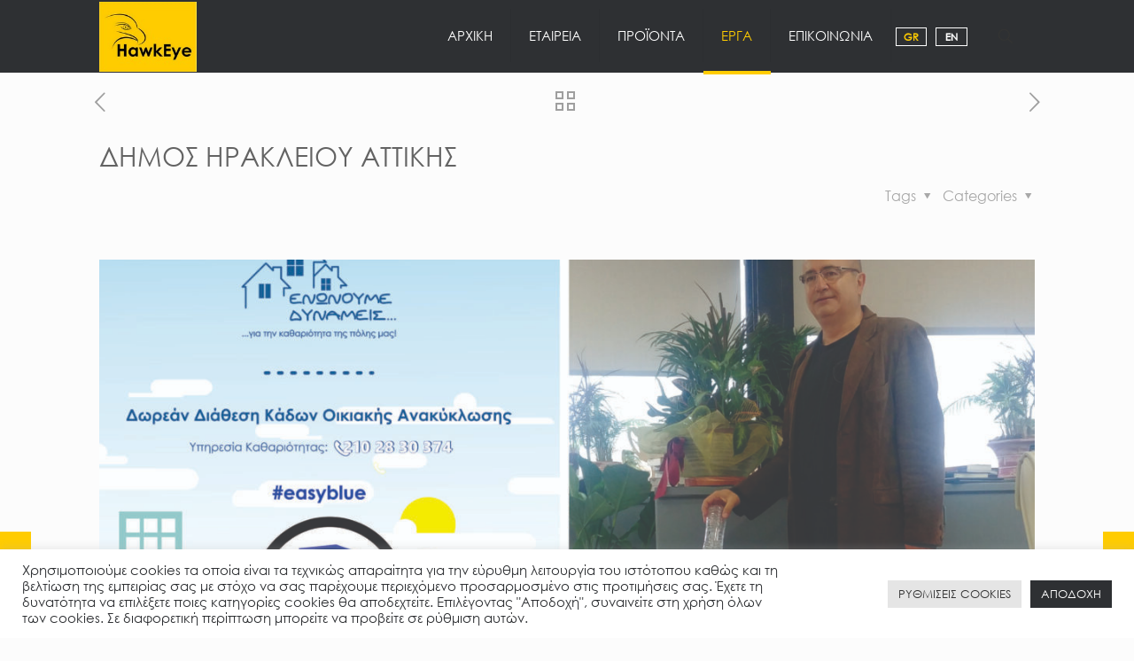

--- FILE ---
content_type: text/html; charset=UTF-8
request_url: https://hawkeyes.gr/el/%CE%B4%CE%B7%CE%BC%CE%BF%CF%83-%CE%B7%CF%81%CE%B1%CE%BA%CE%BB%CE%B5%CE%B9%CE%BF%CF%85-%CE%B1%CF%84%CF%84%CE%B9%CE%BA%CE%B7%CF%83/
body_size: 33555
content:
<!DOCTYPE html>
<html lang="el" class="no-js " itemscope itemtype="https://schema.org/Article" >

<head>

<meta charset="UTF-8" />
<meta name="description" content="HawkEye innovative systems"/>
<meta property="og:image" content="https://hawkeyes.gr/wp-content/uploads/2022/02/meta-image-scaled.jpg"/>
<meta property="og:url" content="https://hawkeyes.gr/el/%CE%B4%CE%B7%CE%BC%CE%BF%CF%83-%CE%B7%CF%81%CE%B1%CE%BA%CE%BB%CE%B5%CE%B9%CE%BF%CF%85-%CE%B1%CF%84%CF%84%CE%B9%CE%BA%CE%B7%CF%83/"/>
<meta property="og:type" content="article"/>
<meta property="og:title" content="ΔΗΜΟΣ ΗΡΑΚΛΕΙΟΥ ΑΤΤΙΚΗΣ"/>
<meta property="og:description" content="Ο Δήμος Ηρακλείου Αττικής παρέλαβε τους Κάδους Οικιακής Ανακύκλωσης της εταιρείας μας και προχωράει στη […]"/>
<!-- Global site tag (gtag.js) - Google Analytics -->
<script async src="https://www.googletagmanager.com/gtag/js?id=G-N23F7P38KP"></script>
<script>
  window.dataLayer = window.dataLayer || [];
  function gtag(){dataLayer.push(arguments);}
  gtag('js', new Date());

  gtag('config', 'G-N23F7P38KP');
</script><meta name='robots' content='index, follow, max-image-preview:large, max-snippet:-1, max-video-preview:-1' />
<link rel="alternate" href="https://hawkeyes.gr/el/%ce%b4%ce%b7%ce%bc%ce%bf%cf%83-%ce%b7%cf%81%ce%b1%ce%ba%ce%bb%ce%b5%ce%b9%ce%bf%cf%85-%ce%b1%cf%84%cf%84%ce%b9%ce%ba%ce%b7%cf%83/" hreflang="el" />
<link rel="alternate" href="https://hawkeyes.gr/en/municipality-of-iraklio-attica-region-bins/" hreflang="en" />
<meta name="format-detection" content="telephone=no">
<meta name="viewport" content="width=device-width, initial-scale=1" />
<link rel="shortcut icon" href="https://hawk.hawkeyes.gr/wp-content/uploads/2022/01/favicon_3232.png" type="image/x-icon" />
<link rel="apple-touch-icon" href="https://hawk.hawkeyes.gr/wp-content/uploads/2021/12/cropped-favicon_250x250.png" />
<meta name="theme-color" content="#ffffff" media="(prefers-color-scheme: light)">
<meta name="theme-color" content="#ffffff" media="(prefers-color-scheme: dark)">

	<!-- This site is optimized with the Yoast SEO plugin v26.7 - https://yoast.com/wordpress/plugins/seo/ -->
	<title>ΔΗΜΟΣ ΗΡΑΚΛΕΙΟΥ ΑΤΤΙΚΗΣ | Hawkeye innovating systems</title>
	<link rel="canonical" href="https://hawkeyes.gr/el/δημοσ-ηρακλειου-αττικησ/" />
	<meta property="og:locale" content="el_GR" />
	<meta property="og:locale:alternate" content="en_GB" />
	<meta property="og:type" content="article" />
	<meta property="og:title" content="ΔΗΜΟΣ ΗΡΑΚΛΕΙΟΥ ΑΤΤΙΚΗΣ | Hawkeye innovating systems" />
	<meta property="og:description" content="Ο Δήμος Ηρακλείου Αττικής παρέλαβε τους Κάδους Οικιακής Ανακύκλωσης της εταιρείας μας και προχωράει στη […]" />
	<meta property="og:url" content="https://hawkeyes.gr/el/δημοσ-ηρακλειου-αττικησ/" />
	<meta property="og:site_name" content="Hawkeye innovating systems" />
	<meta property="article:published_time" content="2022-02-06T23:04:28+00:00" />
	<meta property="article:modified_time" content="2022-02-06T23:06:53+00:00" />
	<meta property="og:image" content="https://hawkeyes.gr/wp-content/uploads/2022/02/IRAKLIO-ATTIKIS-scaled.jpg" />
	<meta property="og:image:width" content="2560" />
	<meta property="og:image:height" content="1826" />
	<meta property="og:image:type" content="image/jpeg" />
	<meta name="author" content="admin" />
	<meta name="twitter:card" content="summary_large_image" />
	<meta name="twitter:creator" content="@efizenetou_vg3rzh2l" />
	<meta name="twitter:label1" content="Συντάχθηκε από" />
	<meta name="twitter:data1" content="admin" />
	<meta name="twitter:label2" content="Εκτιμώμενος χρόνος ανάγνωσης" />
	<meta name="twitter:data2" content="1 λεπτό" />
	<script type="application/ld+json" class="yoast-schema-graph">{"@context":"https://schema.org","@graph":[{"@type":"Article","@id":"https://hawkeyes.gr/el/%ce%b4%ce%b7%ce%bc%ce%bf%cf%83-%ce%b7%cf%81%ce%b1%ce%ba%ce%bb%ce%b5%ce%b9%ce%bf%cf%85-%ce%b1%cf%84%cf%84%ce%b9%ce%ba%ce%b7%cf%83/#article","isPartOf":{"@id":"https://hawkeyes.gr/el/%ce%b4%ce%b7%ce%bc%ce%bf%cf%83-%ce%b7%cf%81%ce%b1%ce%ba%ce%bb%ce%b5%ce%b9%ce%bf%cf%85-%ce%b1%cf%84%cf%84%ce%b9%ce%ba%ce%b7%cf%83/"},"author":{"name":"admin","@id":"https://hawkeyes.gr/el/home-gr/#/schema/person/ddc27e9f774084ca065e712b997f0a57"},"headline":"ΔΗΜΟΣ ΗΡΑΚΛΕΙΟΥ ΑΤΤΙΚΗΣ","datePublished":"2022-02-06T23:04:28+00:00","dateModified":"2022-02-06T23:06:53+00:00","mainEntityOfPage":{"@id":"https://hawkeyes.gr/el/%ce%b4%ce%b7%ce%bc%ce%bf%cf%83-%ce%b7%cf%81%ce%b1%ce%ba%ce%bb%ce%b5%ce%b9%ce%bf%cf%85-%ce%b1%cf%84%cf%84%ce%b9%ce%ba%ce%b7%cf%83/"},"wordCount":0,"commentCount":0,"publisher":{"@id":"https://hawkeyes.gr/el/home-gr/#organization"},"image":{"@id":"https://hawkeyes.gr/el/%ce%b4%ce%b7%ce%bc%ce%bf%cf%83-%ce%b7%cf%81%ce%b1%ce%ba%ce%bb%ce%b5%ce%b9%ce%bf%cf%85-%ce%b1%cf%84%cf%84%ce%b9%ce%ba%ce%b7%cf%83/#primaryimage"},"thumbnailUrl":"https://hawkeyes.gr/wp-content/uploads/2022/02/IRAKLIO-ATTIKIS-scaled.jpg","articleSection":["Default"],"inLanguage":"el","potentialAction":[{"@type":"CommentAction","name":"Comment","target":["https://hawkeyes.gr/el/%ce%b4%ce%b7%ce%bc%ce%bf%cf%83-%ce%b7%cf%81%ce%b1%ce%ba%ce%bb%ce%b5%ce%b9%ce%bf%cf%85-%ce%b1%cf%84%cf%84%ce%b9%ce%ba%ce%b7%cf%83/#respond"]}]},{"@type":"WebPage","@id":"https://hawkeyes.gr/el/%ce%b4%ce%b7%ce%bc%ce%bf%cf%83-%ce%b7%cf%81%ce%b1%ce%ba%ce%bb%ce%b5%ce%b9%ce%bf%cf%85-%ce%b1%cf%84%cf%84%ce%b9%ce%ba%ce%b7%cf%83/","url":"https://hawkeyes.gr/el/%ce%b4%ce%b7%ce%bc%ce%bf%cf%83-%ce%b7%cf%81%ce%b1%ce%ba%ce%bb%ce%b5%ce%b9%ce%bf%cf%85-%ce%b1%cf%84%cf%84%ce%b9%ce%ba%ce%b7%cf%83/","name":"ΔΗΜΟΣ ΗΡΑΚΛΕΙΟΥ ΑΤΤΙΚΗΣ | Hawkeye innovating systems","isPartOf":{"@id":"https://hawkeyes.gr/el/home-gr/#website"},"primaryImageOfPage":{"@id":"https://hawkeyes.gr/el/%ce%b4%ce%b7%ce%bc%ce%bf%cf%83-%ce%b7%cf%81%ce%b1%ce%ba%ce%bb%ce%b5%ce%b9%ce%bf%cf%85-%ce%b1%cf%84%cf%84%ce%b9%ce%ba%ce%b7%cf%83/#primaryimage"},"image":{"@id":"https://hawkeyes.gr/el/%ce%b4%ce%b7%ce%bc%ce%bf%cf%83-%ce%b7%cf%81%ce%b1%ce%ba%ce%bb%ce%b5%ce%b9%ce%bf%cf%85-%ce%b1%cf%84%cf%84%ce%b9%ce%ba%ce%b7%cf%83/#primaryimage"},"thumbnailUrl":"https://hawkeyes.gr/wp-content/uploads/2022/02/IRAKLIO-ATTIKIS-scaled.jpg","datePublished":"2022-02-06T23:04:28+00:00","dateModified":"2022-02-06T23:06:53+00:00","breadcrumb":{"@id":"https://hawkeyes.gr/el/%ce%b4%ce%b7%ce%bc%ce%bf%cf%83-%ce%b7%cf%81%ce%b1%ce%ba%ce%bb%ce%b5%ce%b9%ce%bf%cf%85-%ce%b1%cf%84%cf%84%ce%b9%ce%ba%ce%b7%cf%83/#breadcrumb"},"inLanguage":"el","potentialAction":[{"@type":"ReadAction","target":["https://hawkeyes.gr/el/%ce%b4%ce%b7%ce%bc%ce%bf%cf%83-%ce%b7%cf%81%ce%b1%ce%ba%ce%bb%ce%b5%ce%b9%ce%bf%cf%85-%ce%b1%cf%84%cf%84%ce%b9%ce%ba%ce%b7%cf%83/"]}]},{"@type":"ImageObject","inLanguage":"el","@id":"https://hawkeyes.gr/el/%ce%b4%ce%b7%ce%bc%ce%bf%cf%83-%ce%b7%cf%81%ce%b1%ce%ba%ce%bb%ce%b5%ce%b9%ce%bf%cf%85-%ce%b1%cf%84%cf%84%ce%b9%ce%ba%ce%b7%cf%83/#primaryimage","url":"https://hawkeyes.gr/wp-content/uploads/2022/02/IRAKLIO-ATTIKIS-scaled.jpg","contentUrl":"https://hawkeyes.gr/wp-content/uploads/2022/02/IRAKLIO-ATTIKIS-scaled.jpg","width":2560,"height":1826},{"@type":"BreadcrumbList","@id":"https://hawkeyes.gr/el/%ce%b4%ce%b7%ce%bc%ce%bf%cf%83-%ce%b7%cf%81%ce%b1%ce%ba%ce%bb%ce%b5%ce%b9%ce%bf%cf%85-%ce%b1%cf%84%cf%84%ce%b9%ce%ba%ce%b7%cf%83/#breadcrumb","itemListElement":[{"@type":"ListItem","position":1,"name":"Home","item":"https://hawkeyes.gr/el/home-gr/"},{"@type":"ListItem","position":2,"name":"ΔΗΜΟΣ ΗΡΑΚΛΕΙΟΥ ΑΤΤΙΚΗΣ"}]},{"@type":"WebSite","@id":"https://hawkeyes.gr/el/home-gr/#website","url":"https://hawkeyes.gr/el/home-gr/","name":"Hawkeye innovating systems","description":"Hawkeye innovating systems","publisher":{"@id":"https://hawkeyes.gr/el/home-gr/#organization"},"potentialAction":[{"@type":"SearchAction","target":{"@type":"EntryPoint","urlTemplate":"https://hawkeyes.gr/el/home-gr/?s={search_term_string}"},"query-input":{"@type":"PropertyValueSpecification","valueRequired":true,"valueName":"search_term_string"}}],"inLanguage":"el"},{"@type":"Organization","@id":"https://hawkeyes.gr/el/home-gr/#organization","name":"Hawkeye innovating systems","url":"https://hawkeyes.gr/el/home-gr/","logo":{"@type":"ImageObject","inLanguage":"el","@id":"https://hawkeyes.gr/el/home-gr/#/schema/logo/image/","url":"https://hawkeyes.gr/wp-content/uploads/2021/12/cropped-logo_w_250.png","contentUrl":"https://hawkeyes.gr/wp-content/uploads/2021/12/cropped-logo_w_250.png","width":241,"height":132,"caption":"Hawkeye innovating systems"},"image":{"@id":"https://hawkeyes.gr/el/home-gr/#/schema/logo/image/"}},{"@type":"Person","@id":"https://hawkeyes.gr/el/home-gr/#/schema/person/ddc27e9f774084ca065e712b997f0a57","name":"admin","image":{"@type":"ImageObject","inLanguage":"el","@id":"https://hawkeyes.gr/el/home-gr/#/schema/person/image/","url":"https://secure.gravatar.com/avatar/d6812e78fa623f6dc895945c2aa131b0f43637819222e32b796dffee3ddb34f1?s=96&d=mm&r=g","contentUrl":"https://secure.gravatar.com/avatar/d6812e78fa623f6dc895945c2aa131b0f43637819222e32b796dffee3ddb34f1?s=96&d=mm&r=g","caption":"admin"},"sameAs":["https://hawkeyes.gr/","https://x.com/efizenetou_vg3rzh2l"],"url":"https://hawkeyes.gr/el/author/efizenetou_vg3rzh2l/"}]}</script>
	<!-- / Yoast SEO plugin. -->


<link rel="alternate" type="application/rss+xml" title="Ροή RSS &raquo; Hawkeye innovating systems" href="https://hawkeyes.gr/el/feed/" />
<link rel="alternate" type="application/rss+xml" title="Ροή Σχολίων &raquo; Hawkeye innovating systems" href="https://hawkeyes.gr/el/comments/feed/" />
<link rel="alternate" type="application/rss+xml" title="Ροή Σχολίων Hawkeye innovating systems &raquo; ΔΗΜΟΣ ΗΡΑΚΛΕΙΟΥ ΑΤΤΙΚΗΣ" href="https://hawkeyes.gr/el/%ce%b4%ce%b7%ce%bc%ce%bf%cf%83-%ce%b7%cf%81%ce%b1%ce%ba%ce%bb%ce%b5%ce%b9%ce%bf%cf%85-%ce%b1%cf%84%cf%84%ce%b9%ce%ba%ce%b7%cf%83/feed/" />
<link rel="alternate" title="oEmbed (JSON)" type="application/json+oembed" href="https://hawkeyes.gr/wp-json/oembed/1.0/embed?url=https%3A%2F%2Fhawkeyes.gr%2Fel%2F%25ce%25b4%25ce%25b7%25ce%25bc%25ce%25bf%25cf%2583-%25ce%25b7%25cf%2581%25ce%25b1%25ce%25ba%25ce%25bb%25ce%25b5%25ce%25b9%25ce%25bf%25cf%2585-%25ce%25b1%25cf%2584%25cf%2584%25ce%25b9%25ce%25ba%25ce%25b7%25cf%2583%2F&#038;lang=el" />
<link rel="alternate" title="oEmbed (XML)" type="text/xml+oembed" href="https://hawkeyes.gr/wp-json/oembed/1.0/embed?url=https%3A%2F%2Fhawkeyes.gr%2Fel%2F%25ce%25b4%25ce%25b7%25ce%25bc%25ce%25bf%25cf%2583-%25ce%25b7%25cf%2581%25ce%25b1%25ce%25ba%25ce%25bb%25ce%25b5%25ce%25b9%25ce%25bf%25cf%2585-%25ce%25b1%25cf%2584%25cf%2584%25ce%25b9%25ce%25ba%25ce%25b7%25cf%2583%2F&#038;format=xml&#038;lang=el" />
<style id='wp-img-auto-sizes-contain-inline-css' type='text/css'>
img:is([sizes=auto i],[sizes^="auto," i]){contain-intrinsic-size:3000px 1500px}
/*# sourceURL=wp-img-auto-sizes-contain-inline-css */
</style>
<style id='wp-block-paragraph-inline-css' type='text/css'>
.is-small-text{font-size:.875em}.is-regular-text{font-size:1em}.is-large-text{font-size:2.25em}.is-larger-text{font-size:3em}.has-drop-cap:not(:focus):first-letter{float:left;font-size:8.4em;font-style:normal;font-weight:100;line-height:.68;margin:.05em .1em 0 0;text-transform:uppercase}body.rtl .has-drop-cap:not(:focus):first-letter{float:none;margin-left:.1em}p.has-drop-cap.has-background{overflow:hidden}:root :where(p.has-background){padding:1.25em 2.375em}:where(p.has-text-color:not(.has-link-color)) a{color:inherit}p.has-text-align-left[style*="writing-mode:vertical-lr"],p.has-text-align-right[style*="writing-mode:vertical-rl"]{rotate:180deg}
/*# sourceURL=https://hawkeyes.gr/wp-includes/blocks/paragraph/style.min.css */
</style>
<style id='wp-emoji-styles-inline-css' type='text/css'>

	img.wp-smiley, img.emoji {
		display: inline !important;
		border: none !important;
		box-shadow: none !important;
		height: 1em !important;
		width: 1em !important;
		margin: 0 0.07em !important;
		vertical-align: -0.1em !important;
		background: none !important;
		padding: 0 !important;
	}
/*# sourceURL=wp-emoji-styles-inline-css */
</style>
<style id='wp-block-library-inline-css' type='text/css'>
:root{--wp-block-synced-color:#7a00df;--wp-block-synced-color--rgb:122,0,223;--wp-bound-block-color:var(--wp-block-synced-color);--wp-editor-canvas-background:#ddd;--wp-admin-theme-color:#007cba;--wp-admin-theme-color--rgb:0,124,186;--wp-admin-theme-color-darker-10:#006ba1;--wp-admin-theme-color-darker-10--rgb:0,107,160.5;--wp-admin-theme-color-darker-20:#005a87;--wp-admin-theme-color-darker-20--rgb:0,90,135;--wp-admin-border-width-focus:2px}@media (min-resolution:192dpi){:root{--wp-admin-border-width-focus:1.5px}}.wp-element-button{cursor:pointer}:root .has-very-light-gray-background-color{background-color:#eee}:root .has-very-dark-gray-background-color{background-color:#313131}:root .has-very-light-gray-color{color:#eee}:root .has-very-dark-gray-color{color:#313131}:root .has-vivid-green-cyan-to-vivid-cyan-blue-gradient-background{background:linear-gradient(135deg,#00d084,#0693e3)}:root .has-purple-crush-gradient-background{background:linear-gradient(135deg,#34e2e4,#4721fb 50%,#ab1dfe)}:root .has-hazy-dawn-gradient-background{background:linear-gradient(135deg,#faaca8,#dad0ec)}:root .has-subdued-olive-gradient-background{background:linear-gradient(135deg,#fafae1,#67a671)}:root .has-atomic-cream-gradient-background{background:linear-gradient(135deg,#fdd79a,#004a59)}:root .has-nightshade-gradient-background{background:linear-gradient(135deg,#330968,#31cdcf)}:root .has-midnight-gradient-background{background:linear-gradient(135deg,#020381,#2874fc)}:root{--wp--preset--font-size--normal:16px;--wp--preset--font-size--huge:42px}.has-regular-font-size{font-size:1em}.has-larger-font-size{font-size:2.625em}.has-normal-font-size{font-size:var(--wp--preset--font-size--normal)}.has-huge-font-size{font-size:var(--wp--preset--font-size--huge)}.has-text-align-center{text-align:center}.has-text-align-left{text-align:left}.has-text-align-right{text-align:right}.has-fit-text{white-space:nowrap!important}#end-resizable-editor-section{display:none}.aligncenter{clear:both}.items-justified-left{justify-content:flex-start}.items-justified-center{justify-content:center}.items-justified-right{justify-content:flex-end}.items-justified-space-between{justify-content:space-between}.screen-reader-text{border:0;clip-path:inset(50%);height:1px;margin:-1px;overflow:hidden;padding:0;position:absolute;width:1px;word-wrap:normal!important}.screen-reader-text:focus{background-color:#ddd;clip-path:none;color:#444;display:block;font-size:1em;height:auto;left:5px;line-height:normal;padding:15px 23px 14px;text-decoration:none;top:5px;width:auto;z-index:100000}html :where(.has-border-color){border-style:solid}html :where([style*=border-top-color]){border-top-style:solid}html :where([style*=border-right-color]){border-right-style:solid}html :where([style*=border-bottom-color]){border-bottom-style:solid}html :where([style*=border-left-color]){border-left-style:solid}html :where([style*=border-width]){border-style:solid}html :where([style*=border-top-width]){border-top-style:solid}html :where([style*=border-right-width]){border-right-style:solid}html :where([style*=border-bottom-width]){border-bottom-style:solid}html :where([style*=border-left-width]){border-left-style:solid}html :where(img[class*=wp-image-]){height:auto;max-width:100%}:where(figure){margin:0 0 1em}html :where(.is-position-sticky){--wp-admin--admin-bar--position-offset:var(--wp-admin--admin-bar--height,0px)}@media screen and (max-width:600px){html :where(.is-position-sticky){--wp-admin--admin-bar--position-offset:0px}}

/*# sourceURL=wp-block-library-inline-css */
</style><style id='global-styles-inline-css' type='text/css'>
:root{--wp--preset--aspect-ratio--square: 1;--wp--preset--aspect-ratio--4-3: 4/3;--wp--preset--aspect-ratio--3-4: 3/4;--wp--preset--aspect-ratio--3-2: 3/2;--wp--preset--aspect-ratio--2-3: 2/3;--wp--preset--aspect-ratio--16-9: 16/9;--wp--preset--aspect-ratio--9-16: 9/16;--wp--preset--color--black: #000000;--wp--preset--color--cyan-bluish-gray: #abb8c3;--wp--preset--color--white: #ffffff;--wp--preset--color--pale-pink: #f78da7;--wp--preset--color--vivid-red: #cf2e2e;--wp--preset--color--luminous-vivid-orange: #ff6900;--wp--preset--color--luminous-vivid-amber: #fcb900;--wp--preset--color--light-green-cyan: #7bdcb5;--wp--preset--color--vivid-green-cyan: #00d084;--wp--preset--color--pale-cyan-blue: #8ed1fc;--wp--preset--color--vivid-cyan-blue: #0693e3;--wp--preset--color--vivid-purple: #9b51e0;--wp--preset--gradient--vivid-cyan-blue-to-vivid-purple: linear-gradient(135deg,rgb(6,147,227) 0%,rgb(155,81,224) 100%);--wp--preset--gradient--light-green-cyan-to-vivid-green-cyan: linear-gradient(135deg,rgb(122,220,180) 0%,rgb(0,208,130) 100%);--wp--preset--gradient--luminous-vivid-amber-to-luminous-vivid-orange: linear-gradient(135deg,rgb(252,185,0) 0%,rgb(255,105,0) 100%);--wp--preset--gradient--luminous-vivid-orange-to-vivid-red: linear-gradient(135deg,rgb(255,105,0) 0%,rgb(207,46,46) 100%);--wp--preset--gradient--very-light-gray-to-cyan-bluish-gray: linear-gradient(135deg,rgb(238,238,238) 0%,rgb(169,184,195) 100%);--wp--preset--gradient--cool-to-warm-spectrum: linear-gradient(135deg,rgb(74,234,220) 0%,rgb(151,120,209) 20%,rgb(207,42,186) 40%,rgb(238,44,130) 60%,rgb(251,105,98) 80%,rgb(254,248,76) 100%);--wp--preset--gradient--blush-light-purple: linear-gradient(135deg,rgb(255,206,236) 0%,rgb(152,150,240) 100%);--wp--preset--gradient--blush-bordeaux: linear-gradient(135deg,rgb(254,205,165) 0%,rgb(254,45,45) 50%,rgb(107,0,62) 100%);--wp--preset--gradient--luminous-dusk: linear-gradient(135deg,rgb(255,203,112) 0%,rgb(199,81,192) 50%,rgb(65,88,208) 100%);--wp--preset--gradient--pale-ocean: linear-gradient(135deg,rgb(255,245,203) 0%,rgb(182,227,212) 50%,rgb(51,167,181) 100%);--wp--preset--gradient--electric-grass: linear-gradient(135deg,rgb(202,248,128) 0%,rgb(113,206,126) 100%);--wp--preset--gradient--midnight: linear-gradient(135deg,rgb(2,3,129) 0%,rgb(40,116,252) 100%);--wp--preset--font-size--small: 13px;--wp--preset--font-size--medium: 20px;--wp--preset--font-size--large: 36px;--wp--preset--font-size--x-large: 42px;--wp--preset--spacing--20: 0.44rem;--wp--preset--spacing--30: 0.67rem;--wp--preset--spacing--40: 1rem;--wp--preset--spacing--50: 1.5rem;--wp--preset--spacing--60: 2.25rem;--wp--preset--spacing--70: 3.38rem;--wp--preset--spacing--80: 5.06rem;--wp--preset--shadow--natural: 6px 6px 9px rgba(0, 0, 0, 0.2);--wp--preset--shadow--deep: 12px 12px 50px rgba(0, 0, 0, 0.4);--wp--preset--shadow--sharp: 6px 6px 0px rgba(0, 0, 0, 0.2);--wp--preset--shadow--outlined: 6px 6px 0px -3px rgb(255, 255, 255), 6px 6px rgb(0, 0, 0);--wp--preset--shadow--crisp: 6px 6px 0px rgb(0, 0, 0);}:where(.is-layout-flex){gap: 0.5em;}:where(.is-layout-grid){gap: 0.5em;}body .is-layout-flex{display: flex;}.is-layout-flex{flex-wrap: wrap;align-items: center;}.is-layout-flex > :is(*, div){margin: 0;}body .is-layout-grid{display: grid;}.is-layout-grid > :is(*, div){margin: 0;}:where(.wp-block-columns.is-layout-flex){gap: 2em;}:where(.wp-block-columns.is-layout-grid){gap: 2em;}:where(.wp-block-post-template.is-layout-flex){gap: 1.25em;}:where(.wp-block-post-template.is-layout-grid){gap: 1.25em;}.has-black-color{color: var(--wp--preset--color--black) !important;}.has-cyan-bluish-gray-color{color: var(--wp--preset--color--cyan-bluish-gray) !important;}.has-white-color{color: var(--wp--preset--color--white) !important;}.has-pale-pink-color{color: var(--wp--preset--color--pale-pink) !important;}.has-vivid-red-color{color: var(--wp--preset--color--vivid-red) !important;}.has-luminous-vivid-orange-color{color: var(--wp--preset--color--luminous-vivid-orange) !important;}.has-luminous-vivid-amber-color{color: var(--wp--preset--color--luminous-vivid-amber) !important;}.has-light-green-cyan-color{color: var(--wp--preset--color--light-green-cyan) !important;}.has-vivid-green-cyan-color{color: var(--wp--preset--color--vivid-green-cyan) !important;}.has-pale-cyan-blue-color{color: var(--wp--preset--color--pale-cyan-blue) !important;}.has-vivid-cyan-blue-color{color: var(--wp--preset--color--vivid-cyan-blue) !important;}.has-vivid-purple-color{color: var(--wp--preset--color--vivid-purple) !important;}.has-black-background-color{background-color: var(--wp--preset--color--black) !important;}.has-cyan-bluish-gray-background-color{background-color: var(--wp--preset--color--cyan-bluish-gray) !important;}.has-white-background-color{background-color: var(--wp--preset--color--white) !important;}.has-pale-pink-background-color{background-color: var(--wp--preset--color--pale-pink) !important;}.has-vivid-red-background-color{background-color: var(--wp--preset--color--vivid-red) !important;}.has-luminous-vivid-orange-background-color{background-color: var(--wp--preset--color--luminous-vivid-orange) !important;}.has-luminous-vivid-amber-background-color{background-color: var(--wp--preset--color--luminous-vivid-amber) !important;}.has-light-green-cyan-background-color{background-color: var(--wp--preset--color--light-green-cyan) !important;}.has-vivid-green-cyan-background-color{background-color: var(--wp--preset--color--vivid-green-cyan) !important;}.has-pale-cyan-blue-background-color{background-color: var(--wp--preset--color--pale-cyan-blue) !important;}.has-vivid-cyan-blue-background-color{background-color: var(--wp--preset--color--vivid-cyan-blue) !important;}.has-vivid-purple-background-color{background-color: var(--wp--preset--color--vivid-purple) !important;}.has-black-border-color{border-color: var(--wp--preset--color--black) !important;}.has-cyan-bluish-gray-border-color{border-color: var(--wp--preset--color--cyan-bluish-gray) !important;}.has-white-border-color{border-color: var(--wp--preset--color--white) !important;}.has-pale-pink-border-color{border-color: var(--wp--preset--color--pale-pink) !important;}.has-vivid-red-border-color{border-color: var(--wp--preset--color--vivid-red) !important;}.has-luminous-vivid-orange-border-color{border-color: var(--wp--preset--color--luminous-vivid-orange) !important;}.has-luminous-vivid-amber-border-color{border-color: var(--wp--preset--color--luminous-vivid-amber) !important;}.has-light-green-cyan-border-color{border-color: var(--wp--preset--color--light-green-cyan) !important;}.has-vivid-green-cyan-border-color{border-color: var(--wp--preset--color--vivid-green-cyan) !important;}.has-pale-cyan-blue-border-color{border-color: var(--wp--preset--color--pale-cyan-blue) !important;}.has-vivid-cyan-blue-border-color{border-color: var(--wp--preset--color--vivid-cyan-blue) !important;}.has-vivid-purple-border-color{border-color: var(--wp--preset--color--vivid-purple) !important;}.has-vivid-cyan-blue-to-vivid-purple-gradient-background{background: var(--wp--preset--gradient--vivid-cyan-blue-to-vivid-purple) !important;}.has-light-green-cyan-to-vivid-green-cyan-gradient-background{background: var(--wp--preset--gradient--light-green-cyan-to-vivid-green-cyan) !important;}.has-luminous-vivid-amber-to-luminous-vivid-orange-gradient-background{background: var(--wp--preset--gradient--luminous-vivid-amber-to-luminous-vivid-orange) !important;}.has-luminous-vivid-orange-to-vivid-red-gradient-background{background: var(--wp--preset--gradient--luminous-vivid-orange-to-vivid-red) !important;}.has-very-light-gray-to-cyan-bluish-gray-gradient-background{background: var(--wp--preset--gradient--very-light-gray-to-cyan-bluish-gray) !important;}.has-cool-to-warm-spectrum-gradient-background{background: var(--wp--preset--gradient--cool-to-warm-spectrum) !important;}.has-blush-light-purple-gradient-background{background: var(--wp--preset--gradient--blush-light-purple) !important;}.has-blush-bordeaux-gradient-background{background: var(--wp--preset--gradient--blush-bordeaux) !important;}.has-luminous-dusk-gradient-background{background: var(--wp--preset--gradient--luminous-dusk) !important;}.has-pale-ocean-gradient-background{background: var(--wp--preset--gradient--pale-ocean) !important;}.has-electric-grass-gradient-background{background: var(--wp--preset--gradient--electric-grass) !important;}.has-midnight-gradient-background{background: var(--wp--preset--gradient--midnight) !important;}.has-small-font-size{font-size: var(--wp--preset--font-size--small) !important;}.has-medium-font-size{font-size: var(--wp--preset--font-size--medium) !important;}.has-large-font-size{font-size: var(--wp--preset--font-size--large) !important;}.has-x-large-font-size{font-size: var(--wp--preset--font-size--x-large) !important;}
/*# sourceURL=global-styles-inline-css */
</style>

<style id='classic-theme-styles-inline-css' type='text/css'>
/*! This file is auto-generated */
.wp-block-button__link{color:#fff;background-color:#32373c;border-radius:9999px;box-shadow:none;text-decoration:none;padding:calc(.667em + 2px) calc(1.333em + 2px);font-size:1.125em}.wp-block-file__button{background:#32373c;color:#fff;text-decoration:none}
/*# sourceURL=/wp-includes/css/classic-themes.min.css */
</style>
<link rel='stylesheet' id='contact-form-7-css' href='https://hawkeyes.gr/wp-content/plugins/contact-form-7/includes/css/styles.css?ver=6.1.4' type='text/css' media='all' />
<style id='contact-form-7-inline-css' type='text/css'>
.wpcf7 .wpcf7-recaptcha iframe {margin-bottom: 0;}.wpcf7 .wpcf7-recaptcha[data-align="center"] > div {margin: 0 auto;}.wpcf7 .wpcf7-recaptcha[data-align="right"] > div {margin: 0 0 0 auto;}
/*# sourceURL=contact-form-7-inline-css */
</style>
<link rel='stylesheet' id='cookie-law-info-css' href='https://hawkeyes.gr/wp-content/plugins/cookie-law-info/legacy/public/css/cookie-law-info-public.css?ver=3.3.9.1' type='text/css' media='all' />
<link rel='stylesheet' id='cookie-law-info-gdpr-css' href='https://hawkeyes.gr/wp-content/plugins/cookie-law-info/legacy/public/css/cookie-law-info-gdpr.css?ver=3.3.9.1' type='text/css' media='all' />
<link rel='stylesheet' id='widgetopts-styles-css' href='https://hawkeyes.gr/wp-content/plugins/widget-options/assets/css/widget-options.css?ver=4.1.3' type='text/css' media='all' />
<link rel='stylesheet' id='mfn-be-css' href='https://hawkeyes.gr/wp-content/themes/betheme/css/be.css?ver=27.2.9.4' type='text/css' media='all' />
<link rel='stylesheet' id='mfn-animations-css' href='https://hawkeyes.gr/wp-content/themes/betheme/assets/animations/animations.min.css?ver=27.2.9.4' type='text/css' media='all' />
<link rel='stylesheet' id='mfn-font-awesome-css' href='https://hawkeyes.gr/wp-content/themes/betheme/fonts/fontawesome/fontawesome.css?ver=27.2.9.4' type='text/css' media='all' />
<link rel='stylesheet' id='mfn-jplayer-css' href='https://hawkeyes.gr/wp-content/themes/betheme/assets/jplayer/css/jplayer.blue.monday.min.css?ver=27.2.9.4' type='text/css' media='all' />
<link rel='stylesheet' id='mfn-responsive-css' href='https://hawkeyes.gr/wp-content/themes/betheme/css/responsive.css?ver=27.2.9.4' type='text/css' media='all' />
<style id='mfn-dynamic-inline-css' type='text/css'>
@font-face{font-family:"Century Gothic";src:url("/wp-content/uploads/fonts/Century.woff2") format("woff"),url("/wp-content/uploads/fonts/Century.ttf") format("truetype");font-weight:normal;font-style:normal;font-display:swap}
html{background-color:#FCFCFC}#Wrapper,#Content,.mfn-popup .mfn-popup-content,.mfn-off-canvas-sidebar .mfn-off-canvas-content-wrapper,.mfn-cart-holder,.mfn-header-login,#Top_bar .search_wrapper,#Top_bar .top_bar_right .mfn-live-search-box,.column_livesearch .mfn-live-search-wrapper,.column_livesearch .mfn-live-search-box{background-color:#FCFCFC}.layout-boxed.mfn-bebuilder-header.mfn-ui #Wrapper .mfn-only-sample-content{background-color:#FCFCFC}body:not(.template-slider) #Header{min-height:0px}body.header-below:not(.template-slider) #Header{padding-top:0px}#Subheader{padding:50px 0}body,button,span.date_label,.timeline_items li h3 span,input[type="submit"],input[type="reset"],input[type="button"],input[type="date"],input[type="text"],input[type="password"],input[type="tel"],input[type="email"],textarea,select,.offer_li .title h3,.mfn-menu-item-megamenu{font-family:"Century Gothic",-apple-system,BlinkMacSystemFont,"Segoe UI",Roboto,Oxygen-Sans,Ubuntu,Cantarell,"Helvetica Neue",sans-serif}#menu > ul > li > a,a.action_button,#overlay-menu ul li a{font-family:"Century Gothic",-apple-system,BlinkMacSystemFont,"Segoe UI",Roboto,Oxygen-Sans,Ubuntu,Cantarell,"Helvetica Neue",sans-serif}#Subheader .title{font-family:"Century Gothic",-apple-system,BlinkMacSystemFont,"Segoe UI",Roboto,Oxygen-Sans,Ubuntu,Cantarell,"Helvetica Neue",sans-serif}h1,h2,h3,h4,.text-logo #logo{font-family:"Century Gothic",-apple-system,BlinkMacSystemFont,"Segoe UI",Roboto,Oxygen-Sans,Ubuntu,Cantarell,"Helvetica Neue",sans-serif}h5,h6{font-family:"Century Gothic",-apple-system,BlinkMacSystemFont,"Segoe UI",Roboto,Oxygen-Sans,Ubuntu,Cantarell,"Helvetica Neue",sans-serif}blockquote{font-family:"Century Gothic",-apple-system,BlinkMacSystemFont,"Segoe UI",Roboto,Oxygen-Sans,Ubuntu,Cantarell,"Helvetica Neue",sans-serif}.chart_box .chart .num,.counter .desc_wrapper .number-wrapper,.how_it_works .image .number,.pricing-box .plan-header .price,.quick_fact .number-wrapper,.woocommerce .product div.entry-summary .price{font-family:"Century Gothic",-apple-system,BlinkMacSystemFont,"Segoe UI",Roboto,Oxygen-Sans,Ubuntu,Cantarell,"Helvetica Neue",sans-serif}body,.mfn-menu-item-megamenu{font-size:16px;line-height:24px;font-weight:400;letter-spacing:0px}.big{font-size:24px;line-height:28px;font-weight:400;letter-spacing:0px}#menu > ul > li > a,a.action_button,#overlay-menu ul li a{font-size:15px;font-weight:400;letter-spacing:0px}#overlay-menu ul li a{line-height:22.5px}#Subheader .title{font-size:16px;line-height:20px;font-weight:400;letter-spacing:0px;font-style:italic}h1,.text-logo #logo{font-size:24px;line-height:29px;font-weight:400;letter-spacing:0px}h2{font-size:30px;line-height:34px;font-weight:500;letter-spacing:0px}h3,.woocommerce ul.products li.product h3,.woocommerce #customer_login h2{font-size:16px;line-height:24px;font-weight:400;letter-spacing:0px}h4,.woocommerce .woocommerce-order-details__title,.woocommerce .wc-bacs-bank-details-heading,.woocommerce .woocommerce-customer-details h2{font-size:16px;line-height:24px;font-weight:800;letter-spacing:0px}h5{font-size:15px;line-height:23px;font-weight:700;letter-spacing:0px}h6{font-size:14px;line-height:22px;font-weight:400;letter-spacing:0px}#Intro .intro-title{font-size:70px;line-height:70px;font-weight:400;letter-spacing:0px}@media only screen and (min-width:768px) and (max-width:959px){body,.mfn-menu-item-megamenu{font-size:16px;line-height:24px;font-weight:400;letter-spacing:0px}.big{font-size:24px;line-height:28px;font-weight:400;letter-spacing:0px}#menu > ul > li > a,a.action_button,#overlay-menu ul li a{font-size:15px;font-weight:400;letter-spacing:0px}#overlay-menu ul li a{line-height:22.5px}#Subheader .title{font-size:16px;line-height:20px;font-weight:400;letter-spacing:0px;font-style:italic}h1,.text-logo #logo{font-size:24px;line-height:29px;font-weight:400;letter-spacing:0px}h2{font-size:30px;line-height:34px;font-weight:500;letter-spacing:0px}h3,.woocommerce ul.products li.product h3,.woocommerce #customer_login h2{font-size:16px;line-height:24px;font-weight:400;letter-spacing:0px}h4,.woocommerce .woocommerce-order-details__title,.woocommerce .wc-bacs-bank-details-heading,.woocommerce .woocommerce-customer-details h2{font-size:16px;line-height:24px;font-weight:800;letter-spacing:0px}h5{font-size:15px;line-height:23px;font-weight:700;letter-spacing:0px}h6{font-size:14px;line-height:22px;font-weight:400;letter-spacing:0px}#Intro .intro-title{font-size:70px;line-height:70px;font-weight:400;letter-spacing:0px}blockquote{font-size:15px}.chart_box .chart .num{font-size:45px;line-height:45px}.counter .desc_wrapper .number-wrapper{font-size:45px;line-height:45px}.counter .desc_wrapper .title{font-size:14px;line-height:18px}.faq .question .title{font-size:14px}.fancy_heading .title{font-size:38px;line-height:38px}.offer .offer_li .desc_wrapper .title h3{font-size:32px;line-height:32px}.offer_thumb_ul li.offer_thumb_li .desc_wrapper .title h3{font-size:32px;line-height:32px}.pricing-box .plan-header h2{font-size:27px;line-height:27px}.pricing-box .plan-header .price > span{font-size:40px;line-height:40px}.pricing-box .plan-header .price sup.currency{font-size:18px;line-height:18px}.pricing-box .plan-header .price sup.period{font-size:14px;line-height:14px}.quick_fact .number-wrapper{font-size:80px;line-height:80px}.trailer_box .desc h2{font-size:27px;line-height:27px}.widget > h3{font-size:17px;line-height:20px}}@media only screen and (min-width:480px) and (max-width:767px){body,.mfn-menu-item-megamenu{font-size:16px;line-height:24px;font-weight:400;letter-spacing:0px}.big{font-size:24px;line-height:28px;font-weight:400;letter-spacing:0px}#menu > ul > li > a,a.action_button,#overlay-menu ul li a{font-size:15px;font-weight:400;letter-spacing:0px}#overlay-menu ul li a{line-height:22.5px}#Subheader .title{font-size:16px;line-height:20px;font-weight:400;letter-spacing:0px;font-style:italic}h1,.text-logo #logo{font-size:24px;line-height:29px;font-weight:400;letter-spacing:0px}h2{font-size:30px;line-height:34px;font-weight:500;letter-spacing:0px}h3,.woocommerce ul.products li.product h3,.woocommerce #customer_login h2{font-size:16px;line-height:24px;font-weight:400;letter-spacing:0px}h4,.woocommerce .woocommerce-order-details__title,.woocommerce .wc-bacs-bank-details-heading,.woocommerce .woocommerce-customer-details h2{font-size:16px;line-height:24px;font-weight:800;letter-spacing:0px}h5{font-size:15px;line-height:23px;font-weight:700;letter-spacing:0px}h6{font-size:14px;line-height:22px;font-weight:400;letter-spacing:0px}#Intro .intro-title{font-size:70px;line-height:70px;font-weight:400;letter-spacing:0px}blockquote{font-size:14px}.chart_box .chart .num{font-size:40px;line-height:40px}.counter .desc_wrapper .number-wrapper{font-size:40px;line-height:40px}.counter .desc_wrapper .title{font-size:13px;line-height:16px}.faq .question .title{font-size:13px}.fancy_heading .title{font-size:34px;line-height:34px}.offer .offer_li .desc_wrapper .title h3{font-size:28px;line-height:28px}.offer_thumb_ul li.offer_thumb_li .desc_wrapper .title h3{font-size:28px;line-height:28px}.pricing-box .plan-header h2{font-size:24px;line-height:24px}.pricing-box .plan-header .price > span{font-size:34px;line-height:34px}.pricing-box .plan-header .price sup.currency{font-size:16px;line-height:16px}.pricing-box .plan-header .price sup.period{font-size:13px;line-height:13px}.quick_fact .number-wrapper{font-size:70px;line-height:70px}.trailer_box .desc h2{font-size:24px;line-height:24px}.widget > h3{font-size:16px;line-height:19px}}@media only screen and (max-width:479px){body,.mfn-menu-item-megamenu{font-size:16px;line-height:24px;font-weight:400;letter-spacing:0px}.big{font-size:24px;line-height:28px;font-weight:400;letter-spacing:0px}#menu > ul > li > a,a.action_button,#overlay-menu ul li a{font-size:15px;font-weight:400;letter-spacing:0px}#overlay-menu ul li a{line-height:22.5px}#Subheader .title{font-size:16px;line-height:20px;font-weight:400;letter-spacing:0px;font-style:italic}h1,.text-logo #logo{font-size:24px;line-height:29px;font-weight:400;letter-spacing:0px}h2{font-size:30px;line-height:34px;font-weight:500;letter-spacing:0px}h3,.woocommerce ul.products li.product h3,.woocommerce #customer_login h2{font-size:16px;line-height:24px;font-weight:400;letter-spacing:0px}h4,.woocommerce .woocommerce-order-details__title,.woocommerce .wc-bacs-bank-details-heading,.woocommerce .woocommerce-customer-details h2{font-size:16px;line-height:24px;font-weight:800;letter-spacing:0px}h5{font-size:15px;line-height:23px;font-weight:700;letter-spacing:0px}h6{font-size:14px;line-height:22px;font-weight:400;letter-spacing:0px}#Intro .intro-title{font-size:70px;line-height:70px;font-weight:400;letter-spacing:0px}blockquote{font-size:13px}.chart_box .chart .num{font-size:35px;line-height:35px}.counter .desc_wrapper .number-wrapper{font-size:35px;line-height:35px}.counter .desc_wrapper .title{font-size:13px;line-height:26px}.faq .question .title{font-size:13px}.fancy_heading .title{font-size:30px;line-height:30px}.offer .offer_li .desc_wrapper .title h3{font-size:26px;line-height:26px}.offer_thumb_ul li.offer_thumb_li .desc_wrapper .title h3{font-size:26px;line-height:26px}.pricing-box .plan-header h2{font-size:21px;line-height:21px}.pricing-box .plan-header .price > span{font-size:32px;line-height:32px}.pricing-box .plan-header .price sup.currency{font-size:14px;line-height:14px}.pricing-box .plan-header .price sup.period{font-size:13px;line-height:13px}.quick_fact .number-wrapper{font-size:60px;line-height:60px}.trailer_box .desc h2{font-size:21px;line-height:21px}.widget > h3{font-size:15px;line-height:18px}}.with_aside .sidebar.columns{width:20%}.with_aside .sections_group{width:80%}.aside_both .sidebar.columns{width:15%}.aside_both .sidebar.sidebar-1{margin-left:-85%}.aside_both .sections_group{width:70%;margin-left:15%}@media only screen and (min-width:1240px){#Wrapper,.with_aside .content_wrapper{max-width:1100px}body.layout-boxed.mfn-header-scrolled .mfn-header-tmpl.mfn-sticky-layout-width{max-width:1100px;left:0;right:0;margin-left:auto;margin-right:auto}body.layout-boxed:not(.mfn-header-scrolled) .mfn-header-tmpl.mfn-header-layout-width,body.layout-boxed .mfn-header-tmpl.mfn-header-layout-width:not(.mfn-hasSticky){max-width:1100px;left:0;right:0;margin-left:auto;margin-right:auto}body.layout-boxed.mfn-bebuilder-header.mfn-ui .mfn-only-sample-content{max-width:1100px;margin-left:auto;margin-right:auto}.section_wrapper,.container{max-width:1080px}.layout-boxed.header-boxed #Top_bar.is-sticky{max-width:1100px}}@media only screen and (max-width:767px){.content_wrapper .section_wrapper,.container,.four.columns .widget-area{max-width:760px !important}}  .button-default .button,.button-flat .button,.button-round .button{background-color:#ffcc00;color:#2e3033}.button-stroke .button{border-color:#ffcc00;color:#2e3033}.button-stroke .button:hover{background-color:#ffcc00;color:#fff}.button-default .button_theme,.button-default button,.button-default input[type="button"],.button-default input[type="reset"],.button-default input[type="submit"],.button-flat .button_theme,.button-flat button,.button-flat input[type="button"],.button-flat input[type="reset"],.button-flat input[type="submit"],.button-round .button_theme,.button-round button,.button-round input[type="button"],.button-round input[type="reset"],.button-round input[type="submit"],.woocommerce #respond input#submit,.woocommerce a.button:not(.default),.woocommerce button.button,.woocommerce input.button,.woocommerce #respond input#submit:hover,.woocommerce a.button:hover,.woocommerce button.button:hover,.woocommerce input.button:hover{color:#ffffff}.button-default #respond input#submit.alt.disabled,.button-default #respond input#submit.alt.disabled:hover,.button-default #respond input#submit.alt:disabled,.button-default #respond input#submit.alt:disabled:hover,.button-default #respond input#submit.alt:disabled[disabled],.button-default #respond input#submit.alt:disabled[disabled]:hover,.button-default a.button.alt.disabled,.button-default a.button.alt.disabled:hover,.button-default a.button.alt:disabled,.button-default a.button.alt:disabled:hover,.button-default a.button.alt:disabled[disabled],.button-default a.button.alt:disabled[disabled]:hover,.button-default button.button.alt.disabled,.button-default button.button.alt.disabled:hover,.button-default button.button.alt:disabled,.button-default button.button.alt:disabled:hover,.button-default button.button.alt:disabled[disabled],.button-default button.button.alt:disabled[disabled]:hover,.button-default input.button.alt.disabled,.button-default input.button.alt.disabled:hover,.button-default input.button.alt:disabled,.button-default input.button.alt:disabled:hover,.button-default input.button.alt:disabled[disabled],.button-default input.button.alt:disabled[disabled]:hover,.button-default #respond input#submit.alt,.button-default a.button.alt,.button-default button.button.alt,.button-default input.button.alt,.button-default #respond input#submit.alt:hover,.button-default a.button.alt:hover,.button-default button.button.alt:hover,.button-default input.button.alt:hover,.button-flat #respond input#submit.alt.disabled,.button-flat #respond input#submit.alt.disabled:hover,.button-flat #respond input#submit.alt:disabled,.button-flat #respond input#submit.alt:disabled:hover,.button-flat #respond input#submit.alt:disabled[disabled],.button-flat #respond input#submit.alt:disabled[disabled]:hover,.button-flat a.button.alt.disabled,.button-flat a.button.alt.disabled:hover,.button-flat a.button.alt:disabled,.button-flat a.button.alt:disabled:hover,.button-flat a.button.alt:disabled[disabled],.button-flat a.button.alt:disabled[disabled]:hover,.button-flat button.button.alt.disabled,.button-flat button.button.alt.disabled:hover,.button-flat button.button.alt:disabled,.button-flat button.button.alt:disabled:hover,.button-flat button.button.alt:disabled[disabled],.button-flat button.button.alt:disabled[disabled]:hover,.button-flat input.button.alt.disabled,.button-flat input.button.alt.disabled:hover,.button-flat input.button.alt:disabled,.button-flat input.button.alt:disabled:hover,.button-flat input.button.alt:disabled[disabled],.button-flat input.button.alt:disabled[disabled]:hover,.button-flat #respond input#submit.alt,.button-flat a.button.alt,.button-flat button.button.alt,.button-flat input.button.alt,.button-flat #respond input#submit.alt:hover,.button-flat a.button.alt:hover,.button-flat button.button.alt:hover,.button-flat input.button.alt:hover,.button-round #respond input#submit.alt.disabled,.button-round #respond input#submit.alt.disabled:hover,.button-round #respond input#submit.alt:disabled,.button-round #respond input#submit.alt:disabled:hover,.button-round #respond input#submit.alt:disabled[disabled],.button-round #respond input#submit.alt:disabled[disabled]:hover,.button-round a.button.alt.disabled,.button-round a.button.alt.disabled:hover,.button-round a.button.alt:disabled,.button-round a.button.alt:disabled:hover,.button-round a.button.alt:disabled[disabled],.button-round a.button.alt:disabled[disabled]:hover,.button-round button.button.alt.disabled,.button-round button.button.alt.disabled:hover,.button-round button.button.alt:disabled,.button-round button.button.alt:disabled:hover,.button-round button.button.alt:disabled[disabled],.button-round button.button.alt:disabled[disabled]:hover,.button-round input.button.alt.disabled,.button-round input.button.alt.disabled:hover,.button-round input.button.alt:disabled,.button-round input.button.alt:disabled:hover,.button-round input.button.alt:disabled[disabled],.button-round input.button.alt:disabled[disabled]:hover,.button-round #respond input#submit.alt,.button-round a.button.alt,.button-round button.button.alt,.button-round input.button.alt,.button-round #respond input#submit.alt:hover,.button-round a.button.alt:hover,.button-round button.button.alt:hover,.button-round input.button.alt:hover{background-color:#ffcc00;color:#ffffff}.button-stroke.woocommerce a.button:not(.default),.button-stroke .woocommerce a.button:not(.default),.button-stroke #respond input#submit.alt.disabled,.button-stroke #respond input#submit.alt.disabled:hover,.button-stroke #respond input#submit.alt:disabled,.button-stroke #respond input#submit.alt:disabled:hover,.button-stroke #respond input#submit.alt:disabled[disabled],.button-stroke #respond input#submit.alt:disabled[disabled]:hover,.button-stroke a.button.alt.disabled,.button-stroke a.button.alt.disabled:hover,.button-stroke a.button.alt:disabled,.button-stroke a.button.alt:disabled:hover,.button-stroke a.button.alt:disabled[disabled],.button-stroke a.button.alt:disabled[disabled]:hover,.button-stroke button.button.alt.disabled,.button-stroke button.button.alt.disabled:hover,.button-stroke button.button.alt:disabled,.button-stroke button.button.alt:disabled:hover,.button-stroke button.button.alt:disabled[disabled],.button-stroke button.button.alt:disabled[disabled]:hover,.button-stroke input.button.alt.disabled,.button-stroke input.button.alt.disabled:hover,.button-stroke input.button.alt:disabled,.button-stroke input.button.alt:disabled:hover,.button-stroke input.button.alt:disabled[disabled],.button-stroke input.button.alt:disabled[disabled]:hover,.button-stroke #respond input#submit.alt,.button-stroke a.button.alt,.button-stroke button.button.alt,.button-stroke input.button.alt{border-color:#ffcc00;background:none;color:#ffcc00}.button-stroke.woocommerce a.button:not(.default):hover,.button-stroke .woocommerce a.button:not(.default):hover,.button-stroke #respond input#submit.alt:hover,.button-stroke a.button.alt:hover,.button-stroke button.button.alt:hover,.button-stroke input.button.alt:hover,.button-stroke a.action_button:hover{background-color:#ffcc00;color:#ffffff}.action_button,.action_button:hover{background-color:#f7f7f7;color:#747474}.button-stroke a.action_button{border-color:#f7f7f7}.footer_button{color:#000000!important;background:#ffcc00}.button-stroke .footer_button{border-color:#ffcc00}.button-stroke .footer_button:hover{background-color:#ffcc00 !important}.button-custom.woocommerce .button,.button-custom .button,.button-custom .action_button,.button-custom .footer_button,.button-custom button,.button-custom button.button,.button-custom input[type="button"],.button-custom input[type="reset"],.button-custom input[type="submit"],.button-custom .woocommerce #respond input#submit,.button-custom .woocommerce a.button,.button-custom .woocommerce button.button,.button-custom .woocommerce input.button,.button-custom:where(body:not(.woocommerce-block-theme-has-button-styles)) .woocommerce button.button:disabled[disabled]{font-family:Roboto;font-size:14px;line-height:14px;font-weight:400;letter-spacing:0px;padding:12px 20px 12px 20px;border-width:0px;border-radius:0px}body.button-custom .button{color:#626262;background-color:#dbdddf;border-color:transparent}body.button-custom .button:hover{color:#626262;background-color:#d3d3d3;border-color:transparent}body .button-custom .button_theme,body.button-custom .button_theme,.button-custom button,.button-custom input[type="button"],.button-custom input[type="reset"],.button-custom input[type="submit"],.button-custom .woocommerce #respond input#submit,body.button-custom.woocommerce a.button:not(.default),.button-custom .woocommerce button.button,.button-custom .woocommerce input.button,.button-custom .woocommerce a.button_theme:not(.default){color:#ffffff;background-color:#0095eb;border-color:transparent;box-shadow:unset}body .button-custom .button_theme:hover,body.button-custom .button_theme:hover,.button-custom button:hover,.button-custom input[type="button"]:hover,.button-custom input[type="reset"]:hover,.button-custom input[type="submit"]:hover,.button-custom .woocommerce #respond input#submit:hover,body.button-custom.woocommerce a.button:not(.default):hover,.button-custom .woocommerce button.button:hover,.button-custom .woocommerce input.button:hover,.button-custom .woocommerce a.button_theme:not(.default):hover{color:#ffffff;background-color:#007cc3;border-color:transparent}body.button-custom .action_button{color:#626262;background-color:#dbdddf;border-color:transparent;box-shadow:unset}body.button-custom .action_button:hover{color:#626262;background-color:#d3d3d3;border-color:transparent}.button-custom #respond input#submit.alt.disabled,.button-custom #respond input#submit.alt.disabled:hover,.button-custom #respond input#submit.alt:disabled,.button-custom #respond input#submit.alt:disabled:hover,.button-custom #respond input#submit.alt:disabled[disabled],.button-custom #respond input#submit.alt:disabled[disabled]:hover,.button-custom a.button.alt.disabled,.button-custom a.button.alt.disabled:hover,.button-custom a.button.alt:disabled,.button-custom a.button.alt:disabled:hover,.button-custom a.button.alt:disabled[disabled],.button-custom a.button.alt:disabled[disabled]:hover,.button-custom button.button.alt.disabled,.button-custom button.button.alt.disabled:hover,.button-custom button.button.alt:disabled,.button-custom button.button.alt:disabled:hover,.button-custom button.button.alt:disabled[disabled],.button-custom button.button.alt:disabled[disabled]:hover,.button-custom input.button.alt.disabled,.button-custom input.button.alt.disabled:hover,.button-custom input.button.alt:disabled,.button-custom input.button.alt:disabled:hover,.button-custom input.button.alt:disabled[disabled],.button-custom input.button.alt:disabled[disabled]:hover,.button-custom #respond input#submit.alt,.button-custom a.button.alt,.button-custom button.button.alt,.button-custom input.button.alt{line-height:14px;padding:12px 20px 12px 20px;color:#ffffff;background-color:#0095eb;font-family:Roboto;font-size:14px;font-weight:400;letter-spacing:0px;border-width:0px;border-radius:0px}.button-custom #respond input#submit.alt:hover,.button-custom a.button.alt:hover,.button-custom button.button.alt:hover,.button-custom input.button.alt:hover,.button-custom a.action_button:hover{color:#ffffff;background-color:#007cc3}#Top_bar #logo,.header-fixed #Top_bar #logo,.header-plain #Top_bar #logo,.header-transparent #Top_bar #logo{height:80px;line-height:80px;padding:0px 0}.logo-overflow #Top_bar:not(.is-sticky) .logo{height:80px}#Top_bar .menu > li > a{padding:10px 0}.menu-highlight:not(.header-creative) #Top_bar .menu > li > a{margin:15px 0}.header-plain:not(.menu-highlight) #Top_bar .menu > li > a span:not(.description){line-height:80px}.header-fixed #Top_bar .menu > li > a{padding:25px 0}.logo-overflow #Top_bar.is-sticky #logo{padding:0!important}#Top_bar #logo img.svg{width:100px}.image_frame,.wp-caption{border-width:0px}.alert{border-radius:0px}#Top_bar .top_bar_right .top-bar-right-input input{width:200px}.mfn-live-search-box .mfn-live-search-list{max-height:300px}#Side_slide{right:-300px;width:300px}#Side_slide.left{left:-300px}.blog-teaser li .desc-wrapper .desc{background-position-y:-1px}@media only screen and ( max-width:767px ){}@media only screen and (min-width:1080px){body:not(.header-simple) #Top_bar #menu{display:block!important}.tr-menu #Top_bar #menu{background:none!important}#Top_bar .menu > li > ul.mfn-megamenu > li{float:left}#Top_bar .menu > li > ul.mfn-megamenu > li.mfn-megamenu-cols-1{width:100%}#Top_bar .menu > li > ul.mfn-megamenu > li.mfn-megamenu-cols-2{width:50%}#Top_bar .menu > li > ul.mfn-megamenu > li.mfn-megamenu-cols-3{width:33.33%}#Top_bar .menu > li > ul.mfn-megamenu > li.mfn-megamenu-cols-4{width:25%}#Top_bar .menu > li > ul.mfn-megamenu > li.mfn-megamenu-cols-5{width:20%}#Top_bar .menu > li > ul.mfn-megamenu > li.mfn-megamenu-cols-6{width:16.66%}#Top_bar .menu > li > ul.mfn-megamenu > li > ul{display:block!important;position:inherit;left:auto;top:auto;border-width:0 1px 0 0}#Top_bar .menu > li > ul.mfn-megamenu > li:last-child > ul{border:0}#Top_bar .menu > li > ul.mfn-megamenu > li > ul li{width:auto}#Top_bar .menu > li > ul.mfn-megamenu a.mfn-megamenu-title{text-transform:uppercase;font-weight:400;background:none}#Top_bar .menu > li > ul.mfn-megamenu a .menu-arrow{display:none}.menuo-right #Top_bar .menu > li > ul.mfn-megamenu{left:0;width:98%!important;margin:0 1%;padding:20px 0}.menuo-right #Top_bar .menu > li > ul.mfn-megamenu-bg{box-sizing:border-box}#Top_bar .menu > li > ul.mfn-megamenu-bg{padding:20px 166px 20px 20px;background-repeat:no-repeat;background-position:right bottom}.rtl #Top_bar .menu > li > ul.mfn-megamenu-bg{padding-left:166px;padding-right:20px;background-position:left bottom}#Top_bar .menu > li > ul.mfn-megamenu-bg > li{background:none}#Top_bar .menu > li > ul.mfn-megamenu-bg > li a{border:none}#Top_bar .menu > li > ul.mfn-megamenu-bg > li > ul{background:none!important;-webkit-box-shadow:0 0 0 0;-moz-box-shadow:0 0 0 0;box-shadow:0 0 0 0}.mm-vertical #Top_bar .container{position:relative}.mm-vertical #Top_bar .top_bar_left{position:static}.mm-vertical #Top_bar .menu > li ul{box-shadow:0 0 0 0 transparent!important;background-image:none}.mm-vertical #Top_bar .menu > li > ul.mfn-megamenu{padding:20px 0}.mm-vertical.header-plain #Top_bar .menu > li > ul.mfn-megamenu{width:100%!important;margin:0}.mm-vertical #Top_bar .menu > li > ul.mfn-megamenu > li{display:table-cell;float:none!important;width:10%;padding:0 15px;border-right:1px solid rgba(0,0,0,0.05)}.mm-vertical #Top_bar .menu > li > ul.mfn-megamenu > li:last-child{border-right-width:0}.mm-vertical #Top_bar .menu > li > ul.mfn-megamenu > li.hide-border{border-right-width:0}.mm-vertical #Top_bar .menu > li > ul.mfn-megamenu > li a{border-bottom-width:0;padding:9px 15px;line-height:120%}.mm-vertical #Top_bar .menu > li > ul.mfn-megamenu a.mfn-megamenu-title{font-weight:700}.rtl .mm-vertical #Top_bar .menu > li > ul.mfn-megamenu > li:first-child{border-right-width:0}.rtl .mm-vertical #Top_bar .menu > li > ul.mfn-megamenu > li:last-child{border-right-width:1px}body.header-shop #Top_bar #menu{display:flex!important}.header-shop #Top_bar.is-sticky .top_bar_row_second{display:none}.header-plain:not(.menuo-right) #Header .top_bar_left{width:auto!important}.header-stack.header-center #Top_bar #menu{display:inline-block!important}.header-simple #Top_bar #menu{display:none;height:auto;width:300px;bottom:auto;top:100%;right:1px;position:absolute;margin:0}.header-simple #Header a.responsive-menu-toggle{display:block;right:10px}.header-simple #Top_bar #menu > ul{width:100%;float:left}.header-simple #Top_bar #menu ul li{width:100%;padding-bottom:0;border-right:0;position:relative}.header-simple #Top_bar #menu ul li a{padding:0 20px;margin:0;display:block;height:auto;line-height:normal;border:none}.header-simple #Top_bar #menu ul li a:not(.menu-toggle):after{display:none}.header-simple #Top_bar #menu ul li a span{border:none;line-height:44px;display:inline;padding:0}.header-simple #Top_bar #menu ul li.submenu .menu-toggle{display:block;position:absolute;right:0;top:0;width:44px;height:44px;line-height:44px;font-size:30px;font-weight:300;text-align:center;cursor:pointer;color:#444;opacity:0.33;transform:unset}.header-simple #Top_bar #menu ul li.submenu .menu-toggle:after{content:"+";position:static}.header-simple #Top_bar #menu ul li.hover > .menu-toggle:after{content:"-"}.header-simple #Top_bar #menu ul li.hover a{border-bottom:0}.header-simple #Top_bar #menu ul.mfn-megamenu li .menu-toggle{display:none}.header-simple #Top_bar #menu ul li ul{position:relative!important;left:0!important;top:0;padding:0;margin:0!important;width:auto!important;background-image:none}.header-simple #Top_bar #menu ul li ul li{width:100%!important;display:block;padding:0}.header-simple #Top_bar #menu ul li ul li a{padding:0 20px 0 30px}.header-simple #Top_bar #menu ul li ul li a .menu-arrow{display:none}.header-simple #Top_bar #menu ul li ul li a span{padding:0}.header-simple #Top_bar #menu ul li ul li a span:after{display:none!important}.header-simple #Top_bar .menu > li > ul.mfn-megamenu a.mfn-megamenu-title{text-transform:uppercase;font-weight:400}.header-simple #Top_bar .menu > li > ul.mfn-megamenu > li > ul{display:block!important;position:inherit;left:auto;top:auto}.header-simple #Top_bar #menu ul li ul li ul{border-left:0!important;padding:0;top:0}.header-simple #Top_bar #menu ul li ul li ul li a{padding:0 20px 0 40px}.rtl.header-simple #Top_bar #menu{left:1px;right:auto}.rtl.header-simple #Top_bar a.responsive-menu-toggle{left:10px;right:auto}.rtl.header-simple #Top_bar #menu ul li.submenu .menu-toggle{left:0;right:auto}.rtl.header-simple #Top_bar #menu ul li ul{left:auto!important;right:0!important}.rtl.header-simple #Top_bar #menu ul li ul li a{padding:0 30px 0 20px}.rtl.header-simple #Top_bar #menu ul li ul li ul li a{padding:0 40px 0 20px}.menu-highlight #Top_bar .menu > li{margin:0 2px}.menu-highlight:not(.header-creative) #Top_bar .menu > li > a{padding:0;-webkit-border-radius:5px;border-radius:5px}.menu-highlight #Top_bar .menu > li > a:after{display:none}.menu-highlight #Top_bar .menu > li > a span:not(.description){line-height:50px}.menu-highlight #Top_bar .menu > li > a span.description{display:none}.menu-highlight.header-stack #Top_bar .menu > li > a{margin:10px 0!important}.menu-highlight.header-stack #Top_bar .menu > li > a span:not(.description){line-height:40px}.menu-highlight.header-simple #Top_bar #menu ul li,.menu-highlight.header-creative #Top_bar #menu ul li{margin:0}.menu-highlight.header-simple #Top_bar #menu ul li > a,.menu-highlight.header-creative #Top_bar #menu ul li > a{-webkit-border-radius:0;border-radius:0}.menu-highlight:not(.header-fixed):not(.header-simple) #Top_bar.is-sticky .menu > li > a{margin:10px 0!important;padding:5px 0!important}.menu-highlight:not(.header-fixed):not(.header-simple) #Top_bar.is-sticky .menu > li > a span{line-height:30px!important}.header-modern.menu-highlight.menuo-right .menu_wrapper{margin-right:20px}.menu-line-below #Top_bar .menu > li > a:not(.menu-toggle):after{top:auto;bottom:-4px}.menu-line-below #Top_bar.is-sticky .menu > li > a:not(.menu-toggle):after{top:auto;bottom:-4px}.menu-line-below-80 #Top_bar:not(.is-sticky) .menu > li > a:not(.menu-toggle):after{height:4px;left:10%;top:50%;margin-top:20px;width:80%}.menu-line-below-80-1 #Top_bar:not(.is-sticky) .menu > li > a:not(.menu-toggle):after{height:1px;left:10%;top:50%;margin-top:20px;width:80%}.menu-link-color #Top_bar .menu > li > a:not(.menu-toggle):after{display:none!important}.menu-arrow-top #Top_bar .menu > li > a:after{background:none repeat scroll 0 0 rgba(0,0,0,0)!important;border-color:#ccc transparent transparent;border-style:solid;border-width:7px 7px 0;display:block;height:0;left:50%;margin-left:-7px;top:0!important;width:0}.menu-arrow-top #Top_bar.is-sticky .menu > li > a:after{top:0!important}.menu-arrow-bottom #Top_bar .menu > li > a:after{background:none!important;border-color:transparent transparent #ccc;border-style:solid;border-width:0 7px 7px;display:block;height:0;left:50%;margin-left:-7px;top:auto;bottom:0;width:0}.menu-arrow-bottom #Top_bar.is-sticky .menu > li > a:after{top:auto;bottom:0}.menuo-no-borders #Top_bar .menu > li > a span{border-width:0!important}.menuo-no-borders #Header_creative #Top_bar .menu > li > a span{border-bottom-width:0}.menuo-no-borders.header-plain #Top_bar a#header_cart,.menuo-no-borders.header-plain #Top_bar a#search_button,.menuo-no-borders.header-plain #Top_bar .wpml-languages,.menuo-no-borders.header-plain #Top_bar a.action_button{border-width:0}.menuo-right #Top_bar .menu_wrapper{float:right}.menuo-right.header-stack:not(.header-center) #Top_bar .menu_wrapper{margin-right:150px}body.header-creative{padding-left:50px}body.header-creative.header-open{padding-left:250px}body.error404,body.under-construction,body.template-blank,body.under-construction.header-rtl.header-creative.header-open{padding-left:0!important;padding-right:0!important}.header-creative.footer-fixed #Footer,.header-creative.footer-sliding #Footer,.header-creative.footer-stick #Footer.is-sticky{box-sizing:border-box;padding-left:50px}.header-open.footer-fixed #Footer,.header-open.footer-sliding #Footer,.header-creative.footer-stick #Footer.is-sticky{padding-left:250px}.header-rtl.header-creative.footer-fixed #Footer,.header-rtl.header-creative.footer-sliding #Footer,.header-rtl.header-creative.footer-stick #Footer.is-sticky{padding-left:0;padding-right:50px}.header-rtl.header-open.footer-fixed #Footer,.header-rtl.header-open.footer-sliding #Footer,.header-rtl.header-creative.footer-stick #Footer.is-sticky{padding-right:250px}#Header_creative{background-color:#fff;position:fixed;width:250px;height:100%;left:-200px;top:0;z-index:9002;-webkit-box-shadow:2px 0 4px 2px rgba(0,0,0,.15);box-shadow:2px 0 4px 2px rgba(0,0,0,.15)}#Header_creative .container{width:100%}#Header_creative .creative-wrapper{opacity:0;margin-right:50px}#Header_creative a.creative-menu-toggle{display:block;width:34px;height:34px;line-height:34px;font-size:22px;text-align:center;position:absolute;top:10px;right:8px;border-radius:3px}.admin-bar #Header_creative a.creative-menu-toggle{top:42px}#Header_creative #Top_bar{position:static;width:100%}#Header_creative #Top_bar .top_bar_left{width:100%!important;float:none}#Header_creative #Top_bar .logo{float:none;text-align:center;margin:15px 0}#Header_creative #Top_bar #menu{background-color:transparent}#Header_creative #Top_bar .menu_wrapper{float:none;margin:0 0 30px}#Header_creative #Top_bar .menu > li{width:100%;float:none;position:relative}#Header_creative #Top_bar .menu > li > a{padding:0;text-align:center}#Header_creative #Top_bar .menu > li > a:after{display:none}#Header_creative #Top_bar .menu > li > a span{border-right:0;border-bottom-width:1px;line-height:38px}#Header_creative #Top_bar .menu li ul{left:100%;right:auto;top:0;box-shadow:2px 2px 2px 0 rgba(0,0,0,0.03);-webkit-box-shadow:2px 2px 2px 0 rgba(0,0,0,0.03)}#Header_creative #Top_bar .menu > li > ul.mfn-megamenu{margin:0;width:700px!important}#Header_creative #Top_bar .menu > li > ul.mfn-megamenu > li > ul{left:0}#Header_creative #Top_bar .menu li ul li a{padding-top:9px;padding-bottom:8px}#Header_creative #Top_bar .menu li ul li ul{top:0}#Header_creative #Top_bar .menu > li > a span.description{display:block;font-size:13px;line-height:28px!important;clear:both}.menuo-arrows #Top_bar .menu > li.submenu > a > span:after{content:unset!important}#Header_creative #Top_bar .top_bar_right{width:100%!important;float:left;height:auto;margin-bottom:35px;text-align:center;padding:0 20px;top:0;-webkit-box-sizing:border-box;-moz-box-sizing:border-box;box-sizing:border-box}#Header_creative #Top_bar .top_bar_right:before{content:none}#Header_creative #Top_bar .top_bar_right .top_bar_right_wrapper{flex-wrap:wrap;justify-content:center}#Header_creative #Top_bar .top_bar_right .top-bar-right-icon,#Header_creative #Top_bar .top_bar_right .wpml-languages,#Header_creative #Top_bar .top_bar_right .top-bar-right-button,#Header_creative #Top_bar .top_bar_right .top-bar-right-input{min-height:30px;margin:5px}#Header_creative #Top_bar .search_wrapper{left:100%;top:auto}#Header_creative #Top_bar .banner_wrapper{display:block;text-align:center}#Header_creative #Top_bar .banner_wrapper img{max-width:100%;height:auto;display:inline-block}#Header_creative #Action_bar{display:none;position:absolute;bottom:0;top:auto;clear:both;padding:0 20px;box-sizing:border-box}#Header_creative #Action_bar .contact_details{width:100%;text-align:center;margin-bottom:20px}#Header_creative #Action_bar .contact_details li{padding:0}#Header_creative #Action_bar .social{float:none;text-align:center;padding:5px 0 15px}#Header_creative #Action_bar .social li{margin-bottom:2px}#Header_creative #Action_bar .social-menu{float:none;text-align:center}#Header_creative #Action_bar .social-menu li{border-color:rgba(0,0,0,.1)}#Header_creative .social li a{color:rgba(0,0,0,.5)}#Header_creative .social li a:hover{color:#000}#Header_creative .creative-social{position:absolute;bottom:10px;right:0;width:50px}#Header_creative .creative-social li{display:block;float:none;width:100%;text-align:center;margin-bottom:5px}.header-creative .fixed-nav.fixed-nav-prev{margin-left:50px}.header-creative.header-open .fixed-nav.fixed-nav-prev{margin-left:250px}.menuo-last #Header_creative #Top_bar .menu li.last ul{top:auto;bottom:0}.header-open #Header_creative{left:0}.header-open #Header_creative .creative-wrapper{opacity:1;margin:0!important}.header-open #Header_creative .creative-menu-toggle,.header-open #Header_creative .creative-social{display:none}.header-open #Header_creative #Action_bar{display:block}body.header-rtl.header-creative{padding-left:0;padding-right:50px}.header-rtl #Header_creative{left:auto;right:-200px}.header-rtl #Header_creative .creative-wrapper{margin-left:50px;margin-right:0}.header-rtl #Header_creative a.creative-menu-toggle{left:8px;right:auto}.header-rtl #Header_creative .creative-social{left:0;right:auto}.header-rtl #Footer #back_to_top.sticky{right:125px}.header-rtl #popup_contact{right:70px}.header-rtl #Header_creative #Top_bar .menu li ul{left:auto;right:100%}.header-rtl #Header_creative #Top_bar .search_wrapper{left:auto;right:100%}.header-rtl .fixed-nav.fixed-nav-prev{margin-left:0!important}.header-rtl .fixed-nav.fixed-nav-next{margin-right:50px}body.header-rtl.header-creative.header-open{padding-left:0;padding-right:250px!important}.header-rtl.header-open #Header_creative{left:auto;right:0}.header-rtl.header-open #Footer #back_to_top.sticky{right:325px}.header-rtl.header-open #popup_contact{right:270px}.header-rtl.header-open .fixed-nav.fixed-nav-next{margin-right:250px}#Header_creative.active{left:-1px}.header-rtl #Header_creative.active{left:auto;right:-1px}#Header_creative.active .creative-wrapper{opacity:1;margin:0}.header-creative .vc_row[data-vc-full-width]{padding-left:50px}.header-creative.header-open .vc_row[data-vc-full-width]{padding-left:250px}.header-open .vc_parallax .vc_parallax-inner{left:auto;width:calc(100% - 250px)}.header-open.header-rtl .vc_parallax .vc_parallax-inner{left:0;right:auto}#Header_creative.scroll{height:100%;overflow-y:auto}#Header_creative.scroll:not(.dropdown) .menu li ul{display:none!important}#Header_creative.scroll #Action_bar{position:static}#Header_creative.dropdown{outline:none}#Header_creative.dropdown #Top_bar .menu_wrapper{float:left;width:100%}#Header_creative.dropdown #Top_bar #menu ul li{position:relative;float:left}#Header_creative.dropdown #Top_bar #menu ul li a:not(.menu-toggle):after{display:none}#Header_creative.dropdown #Top_bar #menu ul li a span{line-height:38px;padding:0}#Header_creative.dropdown #Top_bar #menu ul li.submenu .menu-toggle{display:block;position:absolute;right:0;top:0;width:38px;height:38px;line-height:38px;font-size:26px;font-weight:300;text-align:center;cursor:pointer;color:#444;opacity:0.33;z-index:203}#Header_creative.dropdown #Top_bar #menu ul li.submenu .menu-toggle:after{content:"+";position:static}#Header_creative.dropdown #Top_bar #menu ul li.hover > .menu-toggle:after{content:"-"}#Header_creative.dropdown #Top_bar #menu ul.sub-menu li:not(:last-of-type) a{border-bottom:0}#Header_creative.dropdown #Top_bar #menu ul.mfn-megamenu li .menu-toggle{display:none}#Header_creative.dropdown #Top_bar #menu ul li ul{position:relative!important;left:0!important;top:0;padding:0;margin-left:0!important;width:auto!important;background-image:none}#Header_creative.dropdown #Top_bar #menu ul li ul li{width:100%!important}#Header_creative.dropdown #Top_bar #menu ul li ul li a{padding:0 10px;text-align:center}#Header_creative.dropdown #Top_bar #menu ul li ul li a .menu-arrow{display:none}#Header_creative.dropdown #Top_bar #menu ul li ul li a span{padding:0}#Header_creative.dropdown #Top_bar #menu ul li ul li a span:after{display:none!important}#Header_creative.dropdown #Top_bar .menu > li > ul.mfn-megamenu a.mfn-megamenu-title{text-transform:uppercase;font-weight:400}#Header_creative.dropdown #Top_bar .menu > li > ul.mfn-megamenu > li > ul{display:block!important;position:inherit;left:auto;top:auto}#Header_creative.dropdown #Top_bar #menu ul li ul li ul{border-left:0!important;padding:0;top:0}#Header_creative{transition:left .5s ease-in-out,right .5s ease-in-out}#Header_creative .creative-wrapper{transition:opacity .5s ease-in-out,margin 0s ease-in-out .5s}#Header_creative.active .creative-wrapper{transition:opacity .5s ease-in-out,margin 0s ease-in-out}}@media only screen and (min-width:768px){#Top_bar.is-sticky{position:fixed!important;width:100%;left:0;top:-60px;height:60px;z-index:701;background:#fff;opacity:.97;-webkit-box-shadow:0 2px 5px 0 rgba(0,0,0,0.1);-moz-box-shadow:0 2px 5px 0 rgba(0,0,0,0.1);box-shadow:0 2px 5px 0 rgba(0,0,0,0.1)}.layout-boxed.header-boxed #Top_bar.is-sticky{left:50%;-webkit-transform:translateX(-50%);transform:translateX(-50%)}#Top_bar.is-sticky .top_bar_left,#Top_bar.is-sticky .top_bar_right,#Top_bar.is-sticky .top_bar_right:before{background:none;box-shadow:unset}#Top_bar.is-sticky .logo{width:auto;margin:0 30px 0 20px;padding:0}#Top_bar.is-sticky #logo,#Top_bar.is-sticky .custom-logo-link{padding:5px 0!important;height:50px!important;line-height:50px!important}.logo-no-sticky-padding #Top_bar.is-sticky #logo{height:60px!important;line-height:60px!important}#Top_bar.is-sticky #logo img.logo-main{display:none}#Top_bar.is-sticky #logo img.logo-sticky{display:inline;max-height:35px}.logo-sticky-width-auto #Top_bar.is-sticky #logo img.logo-sticky{width:auto}#Top_bar.is-sticky .menu_wrapper{clear:none}#Top_bar.is-sticky .menu_wrapper .menu > li > a{padding:15px 0}#Top_bar.is-sticky .menu > li > a,#Top_bar.is-sticky .menu > li > a span{line-height:30px}#Top_bar.is-sticky .menu > li > a:after{top:auto;bottom:-4px}#Top_bar.is-sticky .menu > li > a span.description{display:none}#Top_bar.is-sticky .secondary_menu_wrapper,#Top_bar.is-sticky .banner_wrapper{display:none}.header-overlay #Top_bar.is-sticky{display:none}.sticky-dark #Top_bar.is-sticky,.sticky-dark #Top_bar.is-sticky #menu{background:rgba(0,0,0,.8)}.sticky-dark #Top_bar.is-sticky .menu > li:not(.current-menu-item) > a{color:#fff}.sticky-dark #Top_bar.is-sticky .top_bar_right .top-bar-right-icon{color:rgba(255,255,255,.9)}.sticky-dark #Top_bar.is-sticky .top_bar_right .top-bar-right-icon svg .path{stroke:rgba(255,255,255,.9)}.sticky-dark #Top_bar.is-sticky .wpml-languages a.active,.sticky-dark #Top_bar.is-sticky .wpml-languages ul.wpml-lang-dropdown{background:rgba(0,0,0,0.1);border-color:rgba(0,0,0,0.1)}.sticky-white #Top_bar.is-sticky,.sticky-white #Top_bar.is-sticky #menu{background:rgba(255,255,255,.8)}.sticky-white #Top_bar.is-sticky .menu > li:not(.current-menu-item) > a{color:#222}.sticky-white #Top_bar.is-sticky .top_bar_right .top-bar-right-icon{color:rgba(0,0,0,.8)}.sticky-white #Top_bar.is-sticky .top_bar_right .top-bar-right-icon svg .path{stroke:rgba(0,0,0,.8)}.sticky-white #Top_bar.is-sticky .wpml-languages a.active,.sticky-white #Top_bar.is-sticky .wpml-languages ul.wpml-lang-dropdown{background:rgba(255,255,255,0.1);border-color:rgba(0,0,0,0.1)}}@media only screen and (max-width:1079px){#Top_bar #menu{display:none;height:auto;width:300px;bottom:auto;top:100%;right:1px;position:absolute;margin:0}#Top_bar a.responsive-menu-toggle{display:block}#Top_bar #menu > ul{width:100%;float:left}#Top_bar #menu ul li{width:100%;padding-bottom:0;border-right:0;position:relative}#Top_bar #menu ul li a{padding:0 25px;margin:0;display:block;height:auto;line-height:normal;border:none}#Top_bar #menu ul li a:not(.menu-toggle):after{display:none}#Top_bar #menu ul li a span{border:none;line-height:44px;display:inline;padding:0}#Top_bar #menu ul li a span.description{margin:0 0 0 5px}#Top_bar #menu ul li.submenu .menu-toggle{display:block;position:absolute;right:15px;top:0;width:44px;height:44px;line-height:44px;font-size:30px;font-weight:300;text-align:center;cursor:pointer;color:#444;opacity:0.33;transform:unset}#Top_bar #menu ul li.submenu .menu-toggle:after{content:"+";position:static}#Top_bar #menu ul li.hover > .menu-toggle:after{content:"-"}#Top_bar #menu ul li.hover a{border-bottom:0}#Top_bar #menu ul li a span:after{display:none!important}#Top_bar #menu ul.mfn-megamenu li .menu-toggle{display:none}.menuo-arrows.keyboard-support #Top_bar .menu > li.submenu > a:not(.menu-toggle):after,.menuo-arrows:not(.keyboard-support) #Top_bar .menu > li.submenu > a:not(.menu-toggle)::after{display:none !important}#Top_bar #menu ul li ul{position:relative!important;left:0!important;top:0;padding:0;margin-left:0!important;width:auto!important;background-image:none!important;box-shadow:0 0 0 0 transparent!important;-webkit-box-shadow:0 0 0 0 transparent!important}#Top_bar #menu ul li ul li{width:100%!important}#Top_bar #menu ul li ul li a{padding:0 20px 0 35px}#Top_bar #menu ul li ul li a .menu-arrow{display:none}#Top_bar #menu ul li ul li a span{padding:0}#Top_bar #menu ul li ul li a span:after{display:none!important}#Top_bar .menu > li > ul.mfn-megamenu a.mfn-megamenu-title{text-transform:uppercase;font-weight:400}#Top_bar .menu > li > ul.mfn-megamenu > li > ul{display:block!important;position:inherit;left:auto;top:auto}#Top_bar #menu ul li ul li ul{border-left:0!important;padding:0;top:0}#Top_bar #menu ul li ul li ul li a{padding:0 20px 0 45px}#Header #menu > ul > li.current-menu-item > a,#Header #menu > ul > li.current_page_item > a,#Header #menu > ul > li.current-menu-parent > a,#Header #menu > ul > li.current-page-parent > a,#Header #menu > ul > li.current-menu-ancestor > a,#Header #menu > ul > li.current_page_ancestor > a{background:rgba(0,0,0,.02)}.rtl #Top_bar #menu{left:1px;right:auto}.rtl #Top_bar a.responsive-menu-toggle{left:20px;right:auto}.rtl #Top_bar #menu ul li.submenu .menu-toggle{left:15px;right:auto;border-left:none;border-right:1px solid #eee;transform:unset}.rtl #Top_bar #menu ul li ul{left:auto!important;right:0!important}.rtl #Top_bar #menu ul li ul li a{padding:0 30px 0 20px}.rtl #Top_bar #menu ul li ul li ul li a{padding:0 40px 0 20px}.header-stack .menu_wrapper a.responsive-menu-toggle{position:static!important;margin:11px 0!important}.header-stack .menu_wrapper #menu{left:0;right:auto}.rtl.header-stack #Top_bar #menu{left:auto;right:0}.admin-bar #Header_creative{top:32px}.header-creative.layout-boxed{padding-top:85px}.header-creative.layout-full-width #Wrapper{padding-top:60px}#Header_creative{position:fixed;width:100%;left:0!important;top:0;z-index:1001}#Header_creative .creative-wrapper{display:block!important;opacity:1!important}#Header_creative .creative-menu-toggle,#Header_creative .creative-social{display:none!important;opacity:1!important}#Header_creative #Top_bar{position:static;width:100%}#Header_creative #Top_bar .one{display:flex}#Header_creative #Top_bar #logo,#Header_creative #Top_bar .custom-logo-link{height:50px;line-height:50px;padding:5px 0}#Header_creative #Top_bar #logo img.logo-sticky{max-height:40px!important}#Header_creative #logo img.logo-main{display:none}#Header_creative #logo img.logo-sticky{display:inline-block}.logo-no-sticky-padding #Header_creative #Top_bar #logo{height:60px;line-height:60px;padding:0}.logo-no-sticky-padding #Header_creative #Top_bar #logo img.logo-sticky{max-height:60px!important}#Header_creative #Action_bar{display:none}#Header_creative #Top_bar .top_bar_right:before{content:none}#Header_creative.scroll{overflow:visible!important}}body{--mfn-clients-tiles-hover:#ffcc00;--mfn-icon-box-icon:#ffcc00;--mfn-sliding-box-bg:#ffcc00;--mfn-woo-body-color:#636363;--mfn-woo-heading-color:#636363;--mfn-woo-themecolor:#ffcc00;--mfn-woo-bg-themecolor:#ffcc00;--mfn-woo-border-themecolor:#ffcc00}#Header_wrapper,#Intro{background-color:#ffffff}#Subheader{background-color:rgba(247,247,247,1)}.header-classic #Action_bar,.header-fixed #Action_bar,.header-plain #Action_bar,.header-split #Action_bar,.header-shop #Action_bar,.header-shop-split #Action_bar,.header-stack #Action_bar{background-color:#292b33}#Sliding-top{background-color:#2e3033}#Sliding-top a.sliding-top-control{border-right-color:#2e3033}#Sliding-top.st-center a.sliding-top-control,#Sliding-top.st-left a.sliding-top-control{border-top-color:#2e3033}#Footer{background-color:#2e3033}.grid .post-item,.masonry:not(.tiles) .post-item,.photo2 .post .post-desc-wrapper{background-color:transparent}.portfolio_group .portfolio-item .desc{background-color:transparent}.woocommerce ul.products li.product,.shop_slider .shop_slider_ul li .item_wrapper .desc{background-color:transparent}body,ul.timeline_items,.icon_box a .desc,.icon_box a:hover .desc,.feature_list ul li a,.list_item a,.list_item a:hover,.widget_recent_entries ul li a,.flat_box a,.flat_box a:hover,.story_box .desc,.content_slider.carousel  ul li a .title,.content_slider.flat.description ul li .desc,.content_slider.flat.description ul li a .desc,.post-nav.minimal a i{color:#636363}.post-nav.minimal a svg{fill:#636363}.themecolor,.opening_hours .opening_hours_wrapper li span,.fancy_heading_icon .icon_top,.fancy_heading_arrows .icon-right-dir,.fancy_heading_arrows .icon-left-dir,.fancy_heading_line .title,.button-love a.mfn-love,.format-link .post-title .icon-link,.pager-single > span,.pager-single a:hover,.widget_meta ul,.widget_pages ul,.widget_rss ul,.widget_mfn_recent_comments ul li:after,.widget_archive ul,.widget_recent_comments ul li:after,.widget_nav_menu ul,.woocommerce ul.products li.product .price,.shop_slider .shop_slider_ul li .item_wrapper .price,.woocommerce-page ul.products li.product .price,.widget_price_filter .price_label .from,.widget_price_filter .price_label .to,.woocommerce ul.product_list_widget li .quantity .amount,.woocommerce .product div.entry-summary .price,.woocommerce .product .woocommerce-variation-price .price,.woocommerce .star-rating span,#Error_404 .error_pic i,.style-simple #Filters .filters_wrapper ul li a:hover,.style-simple #Filters .filters_wrapper ul li.current-cat a,.style-simple .quick_fact .title,.mfn-cart-holder .mfn-ch-content .mfn-ch-product .woocommerce-Price-amount,.woocommerce .comment-form-rating p.stars a:before,.wishlist .wishlist-row .price,.search-results .search-item .post-product-price,.progress_icons.transparent .progress_icon.themebg{color:#ffcc00}.mfn-wish-button.loved:not(.link) .path{fill:#ffcc00;stroke:#ffcc00}.themebg,#comments .commentlist > li .reply a.comment-reply-link,#Filters .filters_wrapper ul li a:hover,#Filters .filters_wrapper ul li.current-cat a,.fixed-nav .arrow,.offer_thumb .slider_pagination a:before,.offer_thumb .slider_pagination a.selected:after,.pager .pages a:hover,.pager .pages a.active,.pager .pages span.page-numbers.current,.pager-single span:after,.portfolio_group.exposure .portfolio-item .desc-inner .line,.Recent_posts ul li .desc:after,.Recent_posts ul li .photo .c,.slider_pagination a.selected,.slider_pagination .slick-active a,.slider_pagination a.selected:after,.slider_pagination .slick-active a:after,.testimonials_slider .slider_images,.testimonials_slider .slider_images a:after,.testimonials_slider .slider_images:before,#Top_bar .header-cart-count,#Top_bar .header-wishlist-count,.mfn-footer-stickymenu ul li a .header-wishlist-count,.mfn-footer-stickymenu ul li a .header-cart-count,.widget_categories ul,.widget_mfn_menu ul li a:hover,.widget_mfn_menu ul li.current-menu-item:not(.current-menu-ancestor) > a,.widget_mfn_menu ul li.current_page_item:not(.current_page_ancestor) > a,.widget_product_categories ul,.widget_recent_entries ul li:after,.woocommerce-account table.my_account_orders .order-number a,.woocommerce-MyAccount-navigation ul li.is-active a,.style-simple .accordion .question:after,.style-simple .faq .question:after,.style-simple .icon_box .desc_wrapper .title:before,.style-simple #Filters .filters_wrapper ul li a:after,.style-simple .trailer_box:hover .desc,.tp-bullets.simplebullets.round .bullet.selected,.tp-bullets.simplebullets.round .bullet.selected:after,.tparrows.default,.tp-bullets.tp-thumbs .bullet.selected:after{background-color:#ffcc00}.Latest_news ul li .photo,.Recent_posts.blog_news ul li .photo,.style-simple .opening_hours .opening_hours_wrapper li label,.style-simple .timeline_items li:hover h3,.style-simple .timeline_items li:nth-child(even):hover h3,.style-simple .timeline_items li:hover .desc,.style-simple .timeline_items li:nth-child(even):hover,.style-simple .offer_thumb .slider_pagination a.selected{border-color:#ffcc00}a{color:#636363}a:hover{color:#ffcc00}*::-moz-selection{background-color:#ffcc00;color:black}*::selection{background-color:#ffcc00;color:black}.blockquote p.author span,.counter .desc_wrapper .title,.article_box .desc_wrapper p,.team .desc_wrapper p.subtitle,.pricing-box .plan-header p.subtitle,.pricing-box .plan-header .price sup.period,.chart_box p,.fancy_heading .inside,.fancy_heading_line .slogan,.post-meta,.post-meta a,.post-footer,.post-footer a span.label,.pager .pages a,.button-love a .label,.pager-single a,#comments .commentlist > li .comment-author .says,.fixed-nav .desc .date,.filters_buttons li.label,.Recent_posts ul li a .desc .date,.widget_recent_entries ul li .post-date,.tp_recent_tweets .twitter_time,.widget_price_filter .price_label,.shop-filters .woocommerce-result-count,.woocommerce ul.product_list_widget li .quantity,.widget_shopping_cart ul.product_list_widget li dl,.product_meta .posted_in,.woocommerce .shop_table .product-name .variation > dd,.shipping-calculator-button:after,.shop_slider .shop_slider_ul li .item_wrapper .price del,.woocommerce .product .entry-summary .woocommerce-product-rating .woocommerce-review-link,.woocommerce .product.style-default .entry-summary .product_meta .tagged_as,.woocommerce .tagged_as,.wishlist .sku_wrapper,.woocommerce .column_product_rating .woocommerce-review-link,.woocommerce #reviews #comments ol.commentlist li .comment-text p.meta .woocommerce-review__verified,.woocommerce #reviews #comments ol.commentlist li .comment-text p.meta .woocommerce-review__dash,.woocommerce #reviews #comments ol.commentlist li .comment-text p.meta .woocommerce-review__published-date,.testimonials_slider .testimonials_slider_ul li .author span,.testimonials_slider .testimonials_slider_ul li .author span a,.Latest_news ul li .desc_footer,.share-simple-wrapper .icons a{color:#a8a8a8}h1,h1 a,h1 a:hover,.text-logo #logo{color:#636363}h2,h2 a,h2 a:hover{color:#636363}h3,h3 a,h3 a:hover{color:#636363}h4,h4 a,h4 a:hover,.style-simple .sliding_box .desc_wrapper h4{color:#636363}h5,h5 a,h5 a:hover{color:#636363}h6,h6 a,h6 a:hover,a.content_link .title{color:#636363}.woocommerce #customer_login h2{color:#636363} .woocommerce .woocommerce-order-details__title,.woocommerce .wc-bacs-bank-details-heading,.woocommerce .woocommerce-customer-details h2,.woocommerce #respond .comment-reply-title,.woocommerce #reviews #comments ol.commentlist li .comment-text p.meta .woocommerce-review__author{color:#636363} .dropcap,.highlight:not(.highlight_image){background-color:#ffcc00}.button-default .button_theme,.button-default button,.button-default input[type="button"],.button-default input[type="reset"],.button-default input[type="submit"],.button-flat .button_theme,.button-flat button,.button-flat input[type="button"],.button-flat input[type="reset"],.button-flat input[type="submit"],.button-round .button_theme,.button-round button,.button-round input[type="button"],.button-round input[type="reset"],.button-round input[type="submit"],.woocommerce #respond input#submit,.woocommerce a.button:not(.default),.woocommerce button.button,.woocommerce input.button,.woocommerce #respond input#submit:hover,.woocommerce a.button:not(.default):hover,.woocommerce button.button:hover,.woocommerce input.button:hover{background-color:#ffcc00}.button-stroke .button_theme,.button-stroke .button_theme .button_icon i,.button-stroke button,.button-stroke input[type="submit"],.button-stroke input[type="reset"],.button-stroke input[type="button"],.button-stroke .woocommerce #respond input#submit,.button-stroke .woocommerce a.button:not(.default),.button-stroke .woocommerce button.button,.button-stroke.woocommerce input.button{border-color:#ffcc00;color:#ffcc00}.button-stroke .button_theme:hover,.button-stroke button:hover,.button-stroke input[type="submit"]:hover,.button-stroke input[type="reset"]:hover,.button-stroke input[type="button"]:hover{background-color:#ffcc00;color:black}.button-default .single_add_to_cart_button,.button-flat .single_add_to_cart_button,.button-round .single_add_to_cart_button,.button-default .woocommerce .button:disabled,.button-flat .woocommerce .button:disabled,.button-round .woocommerce .button:disabled,.button-default .woocommerce .button.alt,.button-flat .woocommerce .button.alt,.button-round .woocommerce .button.alt{background-color:#ffcc00}.button-stroke .single_add_to_cart_button:hover,.button-stroke #place_order:hover{background-color:#ffcc00}a.mfn-link{color:#656B6F}a.mfn-link-2 span,a:hover.mfn-link-2 span:before,a.hover.mfn-link-2 span:before,a.mfn-link-5 span,a.mfn-link-8:after,a.mfn-link-8:before{background:#ffcc00}a:hover.mfn-link{color:#ffcc00}a.mfn-link-2 span:before,a:hover.mfn-link-4:before,a:hover.mfn-link-4:after,a.hover.mfn-link-4:before,a.hover.mfn-link-4:after,a.mfn-link-5:before,a.mfn-link-7:after,a.mfn-link-7:before{background:#ffcc00}a.mfn-link-6:before{border-bottom-color:#ffcc00}a.mfn-link svg .path{stroke:#ffcc00}.column_column ul,.column_column ol,.the_content_wrapper:not(.is-elementor) ul,.the_content_wrapper:not(.is-elementor) ol{color:#737e86}hr.hr_color,.hr_color hr,.hr_dots span{color:#0095eb;background:#0095eb}.hr_zigzag i{color:#0095eb}.highlight-left:after,.highlight-right:after{background:#ffcc00}@media only screen and (max-width:767px){.highlight-left .wrap:first-child,.highlight-right .wrap:last-child{background:#ffcc00}}#Header .top_bar_left,.header-classic #Top_bar,.header-plain #Top_bar,.header-stack #Top_bar,.header-split #Top_bar,.header-shop #Top_bar,.header-shop-split #Top_bar,.header-fixed #Top_bar,.header-below #Top_bar,#Header_creative,#Top_bar #menu,.sticky-tb-color #Top_bar.is-sticky{background-color:#2e3033}#Top_bar .wpml-languages a.active,#Top_bar .wpml-languages ul.wpml-lang-dropdown{background-color:#2e3033}#Top_bar .top_bar_right:before{background-color:#e3e3e3}#Header .top_bar_right{background-color:#f5f5f5}#Top_bar .top_bar_right .top-bar-right-icon,#Top_bar .top_bar_right .top-bar-right-icon svg .path{color:#333333;stroke:#333333}#Top_bar .menu > li > a,#Top_bar #menu ul li.submenu .menu-toggle{color:#444444}#Top_bar .menu > li.current-menu-item > a,#Top_bar .menu > li.current_page_item > a,#Top_bar .menu > li.current-menu-parent > a,#Top_bar .menu > li.current-page-parent > a,#Top_bar .menu > li.current-menu-ancestor > a,#Top_bar .menu > li.current-page-ancestor > a,#Top_bar .menu > li.current_page_ancestor > a,#Top_bar .menu > li.hover > a{color:#ffcc00}#Top_bar .menu > li a:not(.menu-toggle):after{background:#ffcc00}.menuo-arrows #Top_bar .menu > li.submenu > a > span:not(.description)::after{border-top-color:#444444}#Top_bar .menu > li.current-menu-item.submenu > a > span:not(.description)::after,#Top_bar .menu > li.current_page_item.submenu > a > span:not(.description)::after,#Top_bar .menu > li.current-menu-parent.submenu > a > span:not(.description)::after,#Top_bar .menu > li.current-page-parent.submenu > a > span:not(.description)::after,#Top_bar .menu > li.current-menu-ancestor.submenu > a > span:not(.description)::after,#Top_bar .menu > li.current-page-ancestor.submenu > a > span:not(.description)::after,#Top_bar .menu > li.current_page_ancestor.submenu > a > span:not(.description)::after,#Top_bar .menu > li.hover.submenu > a > span:not(.description)::after{border-top-color:#ffcc00}.menu-highlight #Top_bar #menu > ul > li.current-menu-item > a,.menu-highlight #Top_bar #menu > ul > li.current_page_item > a,.menu-highlight #Top_bar #menu > ul > li.current-menu-parent > a,.menu-highlight #Top_bar #menu > ul > li.current-page-parent > a,.menu-highlight #Top_bar #menu > ul > li.current-menu-ancestor > a,.menu-highlight #Top_bar #menu > ul > li.current-page-ancestor > a,.menu-highlight #Top_bar #menu > ul > li.current_page_ancestor > a,.menu-highlight #Top_bar #menu > ul > li.hover > a{background:#F2F2F2}.menu-arrow-bottom #Top_bar .menu > li > a:after{border-bottom-color:#ffcc00}.menu-arrow-top #Top_bar .menu > li > a:after{border-top-color:#ffcc00}.header-plain #Top_bar .menu > li.current-menu-item > a,.header-plain #Top_bar .menu > li.current_page_item > a,.header-plain #Top_bar .menu > li.current-menu-parent > a,.header-plain #Top_bar .menu > li.current-page-parent > a,.header-plain #Top_bar .menu > li.current-menu-ancestor > a,.header-plain #Top_bar .menu > li.current-page-ancestor > a,.header-plain #Top_bar .menu > li.current_page_ancestor > a,.header-plain #Top_bar .menu > li.hover > a,.header-plain #Top_bar .wpml-languages:hover,.header-plain #Top_bar .wpml-languages ul.wpml-lang-dropdown{background:#F2F2F2;color:#ffcc00}.header-plain #Top_bar .top_bar_right .top-bar-right-icon:hover{background:#F2F2F2}.header-plain #Top_bar,.header-plain #Top_bar .menu > li > a span:not(.description),.header-plain #Top_bar .top_bar_right .top-bar-right-icon,.header-plain #Top_bar .top_bar_right .top-bar-right-button,.header-plain #Top_bar .top_bar_right .top-bar-right-input,.header-plain #Top_bar .wpml-languages{border-color:#000000}#Top_bar .menu > li ul{background-color:#2e3033}#Top_bar .menu > li ul li a{color:#ffffff}#Top_bar .menu > li ul li a:hover,#Top_bar .menu > li ul li.hover > a{color:#ffcc00}.overlay-menu-toggle{color:#ffcc00 !important;background:transparent}#Overlay{background:rgba(255,204,0,0.95)}#overlay-menu ul li a,.header-overlay .overlay-menu-toggle.focus{color:#2e3033}#overlay-menu ul li.current-menu-item > a,#overlay-menu ul li.current_page_item > a,#overlay-menu ul li.current-menu-parent > a,#overlay-menu ul li.current-page-parent > a,#overlay-menu ul li.current-menu-ancestor > a,#overlay-menu ul li.current-page-ancestor > a,#overlay-menu ul li.current_page_ancestor > a{color:#ffcc00}#Top_bar .responsive-menu-toggle,#Header_creative .creative-menu-toggle,#Header_creative .responsive-menu-toggle{color:#ffcc00;background:transparent}.mfn-footer-stickymenu{background-color:#2e3033}.mfn-footer-stickymenu ul li a,.mfn-footer-stickymenu ul li a .path{color:#333333;stroke:#333333}#Side_slide{background-color:#ffffff;border-color:#ffffff}#Side_slide,#Side_slide #menu ul li.submenu .menu-toggle,#Side_slide .search-wrapper input.field,#Side_slide a:not(.action_button){color:#000000}#Side_slide .extras .extras-wrapper a svg .path{stroke:#000000}#Side_slide #menu ul li.hover > .menu-toggle,#Side_slide a.active,#Side_slide a:not(.action_button):hover{color:#3f3f3f}#Side_slide .extras .extras-wrapper a:hover svg .path{stroke:#3f3f3f}#Side_slide #menu ul li.current-menu-item > a,#Side_slide #menu ul li.current_page_item > a,#Side_slide #menu ul li.current-menu-parent > a,#Side_slide #menu ul li.current-page-parent > a,#Side_slide #menu ul li.current-menu-ancestor > a,#Side_slide #menu ul li.current-page-ancestor > a,#Side_slide #menu ul li.current_page_ancestor > a,#Side_slide #menu ul li.hover > a,#Side_slide #menu ul li:hover > a{color:#3f3f3f}#Action_bar .contact_details{color:#bbbbbb}#Action_bar .contact_details a{color:#ffcc00}#Action_bar .contact_details a:hover{color:#ffcc00}#Action_bar .social li a,#Header_creative .social li a,#Action_bar:not(.creative) .social-menu a{color:#bbbbbb}#Action_bar .social li a:hover,#Header_creative .social li a:hover,#Action_bar:not(.creative) .social-menu a:hover{color:#FFFFFF}#Subheader .title{color:#444444}#Subheader ul.breadcrumbs li,#Subheader ul.breadcrumbs li a{color:rgba(68,68,68,0.6)}.mfn-footer,.mfn-footer .widget_recent_entries ul li a{color:#cccccc}.mfn-footer a:not(.button,.icon_bar,.mfn-btn,.mfn-option-btn){color:#cccccc}.mfn-footer a:not(.button,.icon_bar,.mfn-btn,.mfn-option-btn):hover{color:#ffffff}.mfn-footer h1,.mfn-footer h1 a,.mfn-footer h1 a:hover,.mfn-footer h2,.mfn-footer h2 a,.mfn-footer h2 a:hover,.mfn-footer h3,.mfn-footer h3 a,.mfn-footer h3 a:hover,.mfn-footer h4,.mfn-footer h4 a,.mfn-footer h4 a:hover,.mfn-footer h5,.mfn-footer h5 a,.mfn-footer h5 a:hover,.mfn-footer h6,.mfn-footer h6 a,.mfn-footer h6 a:hover{color:#cccccc}.mfn-footer .themecolor,.mfn-footer .widget_meta ul,.mfn-footer .widget_pages ul,.mfn-footer .widget_rss ul,.mfn-footer .widget_mfn_recent_comments ul li:after,.mfn-footer .widget_archive ul,.mfn-footer .widget_recent_comments ul li:after,.mfn-footer .widget_nav_menu ul,.mfn-footer .widget_price_filter .price_label .from,.mfn-footer .widget_price_filter .price_label .to,.mfn-footer .star-rating span{color:#ffcc00}.mfn-footer .themebg,.mfn-footer .widget_categories ul,.mfn-footer .Recent_posts ul li .desc:after,.mfn-footer .Recent_posts ul li .photo .c,.mfn-footer .widget_recent_entries ul li:after,.mfn-footer .widget_mfn_menu ul li a:hover,.mfn-footer .widget_product_categories ul{background-color:#ffcc00}.mfn-footer .Recent_posts ul li a .desc .date,.mfn-footer .widget_recent_entries ul li .post-date,.mfn-footer .tp_recent_tweets .twitter_time,.mfn-footer .widget_price_filter .price_label,.mfn-footer .shop-filters .woocommerce-result-count,.mfn-footer ul.product_list_widget li .quantity,.mfn-footer .widget_shopping_cart ul.product_list_widget li dl{color:#a8a8a8}.mfn-footer .footer_copy .social li a,.mfn-footer .footer_copy .social-menu a{color:#a8a8a8}.mfn-footer .footer_copy .social li a:hover,.mfn-footer .footer_copy .social-menu a:hover{color:#ffcc00}.mfn-footer .footer_copy{border-top-color:rgba(255,255,255,0.1)}#Sliding-top,#Sliding-top .widget_recent_entries ul li a{color:#cccccc}#Sliding-top a{color:#ffcc00}#Sliding-top a:hover{color:#ffcc00}#Sliding-top h1,#Sliding-top h1 a,#Sliding-top h1 a:hover,#Sliding-top h2,#Sliding-top h2 a,#Sliding-top h2 a:hover,#Sliding-top h3,#Sliding-top h3 a,#Sliding-top h3 a:hover,#Sliding-top h4,#Sliding-top h4 a,#Sliding-top h4 a:hover,#Sliding-top h5,#Sliding-top h5 a,#Sliding-top h5 a:hover,#Sliding-top h6,#Sliding-top h6 a,#Sliding-top h6 a:hover{color:#ffffff}#Sliding-top .themecolor,#Sliding-top .widget_meta ul,#Sliding-top .widget_pages ul,#Sliding-top .widget_rss ul,#Sliding-top .widget_mfn_recent_comments ul li:after,#Sliding-top .widget_archive ul,#Sliding-top .widget_recent_comments ul li:after,#Sliding-top .widget_nav_menu ul,#Sliding-top .widget_price_filter .price_label .from,#Sliding-top .widget_price_filter .price_label .to,#Sliding-top .star-rating span{color:#ffcc00}#Sliding-top .themebg,#Sliding-top .widget_categories ul,#Sliding-top .Recent_posts ul li .desc:after,#Sliding-top .Recent_posts ul li .photo .c,#Sliding-top .widget_recent_entries ul li:after,#Sliding-top .widget_mfn_menu ul li a:hover,#Sliding-top .widget_product_categories ul{background-color:#ffcc00}#Sliding-top .Recent_posts ul li a .desc .date,#Sliding-top .widget_recent_entries ul li .post-date,#Sliding-top .tp_recent_tweets .twitter_time,#Sliding-top .widget_price_filter .price_label,#Sliding-top .shop-filters .woocommerce-result-count,#Sliding-top ul.product_list_widget li .quantity,#Sliding-top .widget_shopping_cart ul.product_list_widget li dl{color:#ffffff}blockquote,blockquote a,blockquote a:hover{color:#444444}.portfolio_group.masonry-hover .portfolio-item .masonry-hover-wrapper .hover-desc,.masonry.tiles .post-item .post-desc-wrapper .post-desc .post-title:after,.masonry.tiles .post-item.no-img,.masonry.tiles .post-item.format-quote,.blog-teaser li .desc-wrapper .desc .post-title:after,.blog-teaser li.no-img,.blog-teaser li.format-quote{background:#ffcc00}.image_frame .image_wrapper .image_links a{background:#ffcc00;color:#ffffff;border-color:#ffffff}.image_frame .image_wrapper .image_links a.loading:after{border-color:#ffffff}.image_frame .image_wrapper .image_links a .path{stroke:#ffffff}.image_frame .image_wrapper .image_links a.mfn-wish-button.loved .path{fill:#ffffff;stroke:#ffffff}.image_frame .image_wrapper .image_links a.mfn-wish-button.loved:hover .path{fill:#2e3033;stroke:#2e3033}.image_frame .image_wrapper .image_links a:hover{background:#ffffff;color:#2e3033;border-color:#ffffff}.image_frame .image_wrapper .image_links a:hover .path{stroke:#2e3033}.image_frame{border-color:#f8f8f8}.image_frame .image_wrapper .mask::after{background:rgba(0,0,0,0.15)}.counter .icon_wrapper i{color:#ffcc00}.quick_fact .number-wrapper .number{color:#0095eb}.progress_bars .bars_list li .bar .progress{background-color:#ffcc00}a:hover.icon_bar{color:#ffcc00 !important}a.content_link,a:hover.content_link{color:#ffcc00}a.content_link:before{border-bottom-color:#ffcc00}a.content_link:after{border-color:#ffcc00}.mcb-item-contact_box-inner,.mcb-item-info_box-inner,.column_column .get_in_touch,.google-map-contact-wrapper{background-color:#0095eb}.google-map-contact-wrapper .get_in_touch:after{border-top-color:#0095eb}.timeline_items li h3:before,.timeline_items:after,.timeline .post-item:before{border-color:#ffcc00}.how_it_works .image_wrapper .number{background:#ffcc00}.trailer_box .desc .subtitle,.trailer_box.plain .desc .line{background-color:#ffcc00}.trailer_box.plain .desc .subtitle{color:#ffcc00}.icon_box .icon_wrapper,.icon_box a .icon_wrapper,.style-simple .icon_box:hover .icon_wrapper{color:#ffcc00}.icon_box:hover .icon_wrapper:before,.icon_box a:hover .icon_wrapper:before{background-color:#ffcc00}.list_item.lists_1 .list_left{background-color:#ffcc00}.list_item .list_left{color:#ffcc00}.feature_list ul li .icon i{color:#ffcc00}.feature_list ul li:hover,.feature_list ul li:hover a{background:#ffcc00}.ui-tabs .ui-tabs-nav li a,.accordion .question > .title,.faq .question > .title,table th,.fake-tabs > ul li a{color:#444444}.ui-tabs .ui-tabs-nav li.ui-state-active a,.accordion .question.active > .title > .acc-icon-plus,.accordion .question.active > .title > .acc-icon-minus,.accordion .question.active > .title,.faq .question.active > .title > .acc-icon-plus,.faq .question.active > .title,.fake-tabs > ul li.active a{color:#ffcc00}.ui-tabs .ui-tabs-nav li.ui-state-active a:after,.fake-tabs > ul li a:after,.fake-tabs > ul li a .number{background:#ffcc00}body.table-hover:not(.woocommerce-page) table tr:hover td{background:#ffcc00}.pricing-box .plan-header .price sup.currency,.pricing-box .plan-header .price > span{color:#ffcc00}.pricing-box .plan-inside ul li .yes{background:#ffcc00}.pricing-box-box.pricing-box-featured{background:#ffcc00}.alert_warning{background:#fef8ea}.alert_warning,.alert_warning a,.alert_warning a:hover,.alert_warning a.close .icon{color:#8a5b20}.alert_warning .path{stroke:#8a5b20}.alert_error{background:#fae9e8}.alert_error,.alert_error a,.alert_error a:hover,.alert_error a.close .icon{color:#962317}.alert_error .path{stroke:#962317}.alert_info{background:#efefef}.alert_info,.alert_info a,.alert_info a:hover,.alert_info a.close .icon{color:#57575b}.alert_info .path{stroke:#57575b}.alert_success{background:#eaf8ef}.alert_success,.alert_success a,.alert_success a:hover,.alert_success a.close .icon{color:#3a8b5b}.alert_success .path{stroke:#3a8b5b}input[type="date"],input[type="email"],input[type="number"],input[type="password"],input[type="search"],input[type="tel"],input[type="text"],input[type="url"],select,textarea,.woocommerce .quantity input.qty,.wp-block-search input[type="search"],.dark input[type="email"],.dark input[type="password"],.dark input[type="tel"],.dark input[type="text"],.dark select,.dark textarea{color:#626262;background-color:rgba(255,255,255,1);border-color:#EBEBEB}.wc-block-price-filter__controls input{border-color:#EBEBEB !important}::-webkit-input-placeholder{color:#626262}::-moz-placeholder{color:#626262}:-ms-input-placeholder{color:#626262}input[type="date"]:focus,input[type="email"]:focus,input[type="number"]:focus,input[type="password"]:focus,input[type="search"]:focus,input[type="tel"]:focus,input[type="text"]:focus,input[type="url"]:focus,select:focus,textarea:focus{color:#333333;background-color:rgba(255,255,255,1);border-color:#626262}.wc-block-price-filter__controls input:focus{border-color:#626262 !important} select:focus{background-color:#ffffff!important}:focus::-webkit-input-placeholder{color:#cccccc}:focus::-moz-placeholder{color:#cccccc}.select2-container--default .select2-selection--single{background-color:rgba(255,255,255,1);border-color:#EBEBEB}.select2-dropdown{background-color:#FFFFFF;border-color:#EBEBEB}.select2-container--default .select2-selection--single .select2-selection__rendered{color:#626262}.select2-container--default.select2-container--open .select2-selection--single{border-color:#EBEBEB}.select2-container--default .select2-search--dropdown .select2-search__field{color:#626262;background-color:rgba(255,255,255,1);border-color:#EBEBEB}.select2-container--default .select2-search--dropdown .select2-search__field:focus{color:#333333;background-color:rgba(255,255,255,1) !important;border-color:#626262} .select2-container--default .select2-results__option[data-selected="true"],.select2-container--default .select2-results__option--highlighted[data-selected]{background-color:#ffcc00;color:black} .woocommerce span.onsale,.shop_slider .shop_slider_ul li .item_wrapper span.onsale{background-color:#ffcc00}.woocommerce .widget_price_filter .ui-slider .ui-slider-handle{border-color:#ffcc00 !important}.woocommerce div.product div.images .woocommerce-product-gallery__wrapper .zoomImg{background-color:#FCFCFC}.mfn-wish-button .path{stroke:rgba(0,0,0,0.15)}.mfn-wish-button:hover .path{stroke:rgba(0,0,0,0.3)}.mfn-wish-button.loved:not(.link) .path{stroke:rgba(0,0,0,0.3);fill:rgba(0,0,0,0.3)}.woocommerce div.product div.images .woocommerce-product-gallery__trigger,.woocommerce div.product div.images .mfn-wish-button,.woocommerce .mfn-product-gallery-grid .woocommerce-product-gallery__trigger,.woocommerce .mfn-product-gallery-grid .mfn-wish-button{background-color:#ffffff}.woocommerce div.product div.images .woocommerce-product-gallery__trigger:hover,.woocommerce div.product div.images .mfn-wish-button:hover,.woocommerce .mfn-product-gallery-grid .woocommerce-product-gallery__trigger:hover,.woocommerce .mfn-product-gallery-grid .mfn-wish-button:hover{background-color:#ffffff}.woocommerce div.product div.images .woocommerce-product-gallery__trigger:before,.woocommerce .mfn-product-gallery-grid .woocommerce-product-gallery__trigger:before{border-color:#161922}.woocommerce div.product div.images .woocommerce-product-gallery__trigger:after,.woocommerce .mfn-product-gallery-grid .woocommerce-product-gallery__trigger:after{background-color:#161922}.woocommerce div.product div.images .mfn-wish-button path,.woocommerce .mfn-product-gallery-grid .mfn-wish-button path{stroke:#161922}.woocommerce div.product div.images .woocommerce-product-gallery__trigger:hover:before,.woocommerce .mfn-product-gallery-grid .woocommerce-product-gallery__trigger:hover:before{border-color:#0089f7}.woocommerce div.product div.images .woocommerce-product-gallery__trigger:hover:after,.woocommerce .mfn-product-gallery-grid .woocommerce-product-gallery__trigger:hover:after{background-color:#0089f7}.woocommerce div.product div.images .mfn-wish-button:hover path,.woocommerce .mfn-product-gallery-grid .mfn-wish-button:hover path{stroke:#0089f7}.woocommerce div.product div.images .mfn-wish-button.loved path,.woocommerce .mfn-product-gallery-grid .mfn-wish-button.loved path{stroke:#0089f7;fill:#0089f7}#mfn-gdpr{background-color:#eef2f5;border-radius:5px;box-shadow:0 15px 30px 0 rgba(1,7,39,.13)}#mfn-gdpr .mfn-gdpr-content,#mfn-gdpr .mfn-gdpr-content h1,#mfn-gdpr .mfn-gdpr-content h2,#mfn-gdpr .mfn-gdpr-content h3,#mfn-gdpr .mfn-gdpr-content h4,#mfn-gdpr .mfn-gdpr-content h5,#mfn-gdpr .mfn-gdpr-content h6,#mfn-gdpr .mfn-gdpr-content ol,#mfn-gdpr .mfn-gdpr-content ul{color:#626262}#mfn-gdpr .mfn-gdpr-content a,#mfn-gdpr a.mfn-gdpr-readmore{color:#161922}#mfn-gdpr .mfn-gdpr-content a:hover,#mfn-gdpr a.mfn-gdpr-readmore:hover{color:#0089f7}#mfn-gdpr .mfn-gdpr-button{background-color:#006edf;color:#ffffff;border-color:transparent}#mfn-gdpr .mfn-gdpr-button:hover{background-color:#0089f7;color:#ffffff;border-color:transparent}.mfn-free-delivery-info{--mfn-free-delivery-bar:#ffcc00;--mfn-free-delivery-bg:rgba(0,0,0,0.1)}@media only screen and ( min-width:768px ){.header-semi #Top_bar:not(.is-sticky){background-color:rgba(46,48,51,0.8)}}@media only screen and ( max-width:767px ){#Top_bar{background-color:#2e3033 !important}#Action_bar{background-color:#FFFFFF !important}#Action_bar .contact_details{color:#222222}#Action_bar .contact_details a{color:#ffcc00}#Action_bar .contact_details a:hover{color:#ffcc00}#Action_bar .social li a,#Action_bar .social-menu a{color:#bbbbbb!important}#Action_bar .social li a:hover,#Action_bar .social-menu a:hover{color:#777777!important}}
form input.display-none{display:none!important}body{--mfn-featured-image: url(https://hawkeyes.gr/wp-content/uploads/2022/02/IRAKLIO-ATTIKIS-scaled.jpg);}
/*# sourceURL=mfn-dynamic-inline-css */
</style>
<style id='mfn-custom-inline-css' type='text/css'>
/*Greek GR Box*/
#menu-item-257-el > a span, #menu-item-260-el > a span
{
display: inline !important;
border : 1px solid #ffffff !important;
margin-right : 5px !important;	
margin-left : 5px !important;
padding : 3px !important;
padding-left : 8px !important;
padding-right : 8px !important;
font-size : 0.7em !important;
}
/*English EN Box*/
#menu-item-257-en > a span, #menu-item-260-en > a span
{
display: inline !important;
border : 1px solid #ffffff !important;
margin-right : 5px !important;	
margin-left : 5px !important;
padding : 3px !important;
padding-left : 10px !important;
padding-right : 10px !important;
font-size : 0.7em !important; 
}

/*SUB-MENU CUSTOMIZATION*/
#Top_bar .menu li ul li
{
width : 100%;	
}
.sub-menu
{
width : 400px;
}
/*CUSTOM FONT IN LANGUAGE SWITCHER*/
#menu-item-260-el > a, #menu-item-260-en > a,#menu-item-260-el > a, #menu-item-257-en > a, #menu-item-257-el > a{
 font-weight : 1000 !important;
-webkit-text-stroke : 0.2px;
}
/*============Custom colors globally=======================*/
 :root {
 --grey_efi : #2e3033;
 --white_efi: #ffffff;
 --marg-1: 10px;
 --marg-2-4: 80px;
 --marg-3: 160px;
 --logomobheight: 80px;
--logomobheadheight : 80px;
--hamburgersize : 30px ;/*hamburger size*/
--hamburgerlineswidth : 1.2px ;/*hamburger size*/
}
/*Padding top for pages content*/
#Content
{
padding-top : 100px !important;
}
/*Top Bar logo disable margin*/
#Top_bar {
border-style: none !important;
}

/*Top menu bar transparent on  home pages*/
.page-id-16 #Top_bar , .page-id-16 #header , .page-id-398 #Top_bar 
{
background-color : none;
background : none !important;
color: var(--white_efi) !important;
}

.page-id-16 #Top_bar .menu > li a::after , .page-id-398 #Top_bar .menu > li a::after{
 background: #ffcc00 !important;
 height : 3px !important;
 top : 60px !important;
}

@media (min-width: 320px) and (max-width: 959px)
{
#Top_bar
{
background-color : var(--grey_efi) !important;
background : var(--grey_efi) !important;
}
/*CUSTOMIZING MOBILE TOP BAR AND MENU*/	
#Top_bar .top_bar_left {
height : var(--logomobheight) !important;
}
#Top_bar .responsive-menu-toggle {
margin-right: 20px !important;
}
.icon-menu-fine::before
{
color : #ffcc00;
-webkit-text-stroke : var(--hamburgerlineswidth)  #ffcc00;
}
#Top_bar a.responsive-menu-toggle i {
   font-size : var(--hamburgersize) !important;
	line-height: 54px !important;
}
#Top_bar .logo-mobile-sticky {
max-height : var(--logomobheight) !important;
}
#Top_bar #logo img.logo-mobile {
max-height : var(--logomobheight) !important;
}
#Top_bar.is-sticky .top_bar_left {
height : var(--logomobheadheight) !important;
}
#Top_bar #logo img { max-height: 90px !important; } 
.page-id-16 .icon-menu-fine , .page-id-398 .icon-menu-fine{
color: var(--white_efi) !important;
}
#Top_bar #menu
{
background-color : var(--white_efi) !important;
}
#Top_bar .menu > li > a > span
{
color : var(--grey_efi) ;	
}
.header-transparent #Top_bar #logo, #Top_bar #logo img  {
height : var(--logomobheight) !important;
}
#Top_bar .menu > li.current-menu-item > a > span
{
color : #ffcc00 !important;	
}
}

/*Language switcher no underlying */
#Top_bar .menu >  #menu-item-260-en > a::after
{
background : none !important;
}
#Top_bar .menu > #menu-item-257-el  > a::after
{
background : none !important;
}
/*===============Custom Settings=========================*/
#Top_bar {   top: 0px ! important;  min-height : 20px ! important; background : #2e3033! important; }
#Action_bar .social { display: none ! important; }
.paddingpage { padding-top : 0px  ! important;}
#Top_bar.is-sticky { opacity: 1.0 ! important;  background : #2e3033! important;   }
#Top_bar .menu > li > a  { color: var(--white_efi) ;}
/*#Top_bar.is-sticky .menu > li > a  { color: var(--white_efi)  ! important; }*/
  
#Top_bar .top_bar_left {
  width: 100%! important;
}
  
@media only screen and (min-width: 768px) and (max-width: 959px)
{
	/*
#Top_bar .top_bar_left {
    width: auto! important;
}7*/
}
 
.extrabold {
 /*   text-shadow: -1px 0 #ffcc00, 0 1px #ffcc00, 1px 0 #ffcc00, 0 -1px #ffcc00, -1px -1px #ffcc00, 1px 1px #ffcc00, -1px 1px #ffcc00, 1px -1px #ffcc00;*/
-webkit-text-stroke : 1.7px #ffcc00;
font-size:1.6em;
line-height: 25px;
color: #ffcc00;
letter-spacing: 2px;
}

.audiopright
{
padding: 0px 20px 0px 40px  ! important; 
}
.audiopleft
{
padding : 0px 40px 0px 20px  !important;
}

@media only screen and ( max-width: 900px ) 
{
.audiopright
{
padding: 0px 40px 0px 20px  ! important; 
}
.audiopleft
{
padding : 0px 40px 0px 20px  !important;
}
.equalpadd
{
padding : 0px 0px 0px 0px ! important;
}
} 
.equalpadd1
{
padding : 0px 0px 0px 80px;
} 
.equalpadd2
{
padding : 0px 0px 0px 160px;
} 

/* CONTACT BOX CUSTOM CSS */
.get_in_touch h3{
	color:#636363 !important;
	font-size : 16px !important;
	text-align: center !important;
}

.get_in_touch ul li span, .get_in_touch ul li a {
	color:#636363 !important;
}
.get_in_touch ul li span.icon {
	color: #636363 !important;
}
/*
.get_in_touch ul li::after {
  border-color: #636363 !important;
}
*/

/*CONTACT FORM CUSTOM CLASSES*/
/*SUBMIT BUTTON*/
.wwsclas { width : 100%;  margin-top : 20px !important;}

/*Set font color in selected language switcher*/
.lang-item.current-lang a{
color: #FFCC00 !important;
}
/*The logo on sticky no bottom padding*/
.logo-no-sticky-padding #Top_bar.is-sticky #logo
{
line-height : 10px !important;
}
/*# sourceURL=mfn-custom-inline-css */
</style>
<script type="text/javascript" src="https://hawkeyes.gr/wp-includes/js/jquery/jquery.min.js?ver=3.7.1" id="jquery-core-js"></script>
<script type="text/javascript" src="https://hawkeyes.gr/wp-includes/js/jquery/jquery-migrate.min.js?ver=3.4.1" id="jquery-migrate-js"></script>
<script type="text/javascript" id="cookie-law-info-js-extra">
/* <![CDATA[ */
var Cli_Data = {"nn_cookie_ids":[],"cookielist":[],"non_necessary_cookies":[],"ccpaEnabled":"","ccpaRegionBased":"","ccpaBarEnabled":"","strictlyEnabled":["necessary","obligatoire"],"ccpaType":"gdpr","js_blocking":"1","custom_integration":"","triggerDomRefresh":"","secure_cookies":""};
var cli_cookiebar_settings = {"animate_speed_hide":"500","animate_speed_show":"500","background":"#ffffff","border":"#b1a6a6c2","border_on":"","button_1_button_colour":"#233033","button_1_button_hover":"#1c2629","button_1_link_colour":"#fff","button_1_as_button":"1","button_1_new_win":"","button_2_button_colour":"#333","button_2_button_hover":"#292929","button_2_link_colour":"#444","button_2_as_button":"","button_2_hidebar":"","button_3_button_colour":"#dedfe0","button_3_button_hover":"#b2b2b3","button_3_link_colour":"#333333","button_3_as_button":"1","button_3_new_win":"","button_4_button_colour":"#e5e5e5","button_4_button_hover":"#b7b7b7","button_4_link_colour":"#333333","button_4_as_button":"1","button_7_button_colour":"#2e3033","button_7_button_hover":"#252629","button_7_link_colour":"#fff","button_7_as_button":"1","button_7_new_win":"","font_family":"inherit","header_fix":"","notify_animate_hide":"1","notify_animate_show":"1","notify_div_id":"#cookie-law-info-bar","notify_position_horizontal":"right","notify_position_vertical":"bottom","scroll_close":"","scroll_close_reload":"1","accept_close_reload":"1","reject_close_reload":"1","showagain_tab":"","showagain_background":"#fff","showagain_border":"#000","showagain_div_id":"#cookie-law-info-again","showagain_x_position":"100px","text":"#2e3033","show_once_yn":"","show_once":"10000","logging_on":"","as_popup":"","popup_overlay":"1","bar_heading_text":"","cookie_bar_as":"banner","popup_showagain_position":"bottom-right","widget_position":"left"};
var log_object = {"ajax_url":"https://hawkeyes.gr/wp-admin/admin-ajax.php"};
//# sourceURL=cookie-law-info-js-extra
/* ]]> */
</script>
<script type="text/javascript" src="https://hawkeyes.gr/wp-content/plugins/cookie-law-info/legacy/public/js/cookie-law-info-public.js?ver=3.3.9.1" id="cookie-law-info-js"></script>
<link rel="https://api.w.org/" href="https://hawkeyes.gr/wp-json/" /><link rel="alternate" title="JSON" type="application/json" href="https://hawkeyes.gr/wp-json/wp/v2/posts/717" /><link rel="EditURI" type="application/rsd+xml" title="RSD" href="https://hawkeyes.gr/xmlrpc.php?rsd" />
<meta name="generator" content="WordPress 6.9" />
<link rel='shortlink' href='https://hawkeyes.gr/?p=717' />
<link rel="icon" href="https://hawkeyes.gr/wp-content/uploads/2021/12/cropped-favicon_250x250-32x32.png" sizes="32x32" />
<link rel="icon" href="https://hawkeyes.gr/wp-content/uploads/2021/12/cropped-favicon_250x250-192x192.png" sizes="192x192" />
<link rel="apple-touch-icon" href="https://hawkeyes.gr/wp-content/uploads/2021/12/cropped-favicon_250x250-180x180.png" />
<meta name="msapplication-TileImage" content="https://hawkeyes.gr/wp-content/uploads/2021/12/cropped-favicon_250x250-270x270.png" />

<link rel='stylesheet' id='cookie-law-info-table-css' href='https://hawkeyes.gr/wp-content/plugins/cookie-law-info/legacy/public/css/cookie-law-info-table.css?ver=3.3.9.1' type='text/css' media='all' />
</head>

<body class="wp-singular post-template-default single single-post postid-717 single-format-standard wp-custom-logo wp-theme-betheme  color-custom content-brightness-light input-brightness-light style-default button-flat layout-full-width no-shadows header-transparent sticky-header sticky-dark ab-hide menu-line-below menuo-right menuo-sub-active logo-no-margin logo-no-sticky-padding subheader-both-center footer-stick footer-copy-center mobile-tb-center mobile-side-slide mobile-mini-mr-lc tablet-sticky mobile-sticky mobile-tr-header mobile-header-mini mobile-icon-user-hide mobile-icon-wishlist-hide mobile-icon-search-ss mobile-icon-wpml-ss mobile-icon-action-ss be-page-717 be-reg-27294">

	
		
		<!-- mfn_hook_top --><!-- mfn_hook_top -->
		
		
		<div id="Wrapper">

	<div id="Header_wrapper" class="" >

	<header id="Header">


<div class="header_placeholder"></div>

<div id="Top_bar">

	<div class="container">
		<div class="column one">

			<div class="top_bar_left clearfix">

				<div class="logo"><a id="logo" href="https://hawkeyes.gr/el/home-gr" title="Hawkeye innovating systems" data-height="80" data-padding="0"><img class="logo-main scale-with-grid " src="https://hawkeyes.gr/wp-content/uploads/2022/01/logo-menu-bar-H-125.jpg" data-retina="https://hawkeyes.gr/wp-content/uploads/2022/01/logo-menu-bar-H-125.jpg" data-height="125" alt="logo menu bar-H-125" data-no-retina/><img class="logo-sticky scale-with-grid " src="https://hawkeyes.gr/wp-content/uploads/2022/01/logo-menu-bar-H-125.jpg" data-retina="https://hawkeyes.gr/wp-content/uploads/2022/01/logo-menu-bar-H-125.jpg" data-height="125" alt="logo menu bar-H-125" data-no-retina/><img class="logo-mobile scale-with-grid " src="https://hawkeyes.gr/wp-content/uploads/2022/01/logo-menu-bar-H-125.jpg" data-retina="https://hawkeyes.gr/wp-content/uploads/2022/01/logo-menu-bar-H-125.jpg" data-height="125" alt="logo menu bar-H-125" data-no-retina/><img class="logo-mobile-sticky scale-with-grid " src="https://hawkeyes.gr/wp-content/uploads/2022/01/logo-menu-bar-H-125.jpg" data-retina="https://hawkeyes.gr/wp-content/uploads/2022/01/logo-menu-bar-H-125.jpg" data-height="125" alt="logo menu bar-H-125" data-no-retina/></a></div>
				<div class="menu_wrapper">
					<a class="responsive-menu-toggle " href="#" aria-label="mobile menu"><i class="icon-menu-fine" aria-hidden="true"></i></a><nav id="menu" role="navigation" aria-expanded="false" aria-label="Main menu"><ul id="menu-greek-menu" class="menu menu-main"><li id="menu-item-30" class="menu-item menu-item-type-post_type menu-item-object-page menu-item-home"><a href="https://hawkeyes.gr/el/home-gr/"><span>ΑΡΧΙΚΗ</span></a></li>
<li id="menu-item-402" class="menu-item menu-item-type-post_type menu-item-object-page"><a href="https://hawkeyes.gr/el/etairia-gr/"><span>ΕΤΑΙΡΕΙΑ</span></a></li>
<li id="menu-item-545" class="menu-item menu-item-type-post_type menu-item-object-page menu-item-has-children"><a href="https://hawkeyes.gr/el/proionta_gr/"><span>ΠΡΟΪΟΝΤΑ</span></a>
<ul class="sub-menu">
	<li id="menu-item-293" class="menu-item menu-item-type-post_type menu-item-object-page"><a href="https://hawkeyes.gr/el/proionta_gr/audio-system-gr/"><span>Σύστημα Ηχητικών Ανακοινώσεων</span></a></li>
	<li id="menu-item-291" class="menu-item menu-item-type-post_type menu-item-object-page"><a href="https://hawkeyes.gr/el/proionta_gr/recycle-bins-gr/"><span>Κάδοι Ανακύκλωσης</span></a></li>
	<li id="menu-item-683" class="menu-item menu-item-type-post_type menu-item-object-page"><a href="https://hawkeyes.gr/el/proionta_gr/%cf%83%cf%8d%cf%83%cf%84%ce%b7%ce%bc%ce%b1-%cf%87%cf%81%ce%bf%ce%bd%ce%bf%ce%bc%ce%ad%cf%84%cf%81%ce%b7%cf%83%ce%b7%cf%82-%ce%ba%ce%bf%ce%bb%cf%8d%ce%bc%ce%b2%ce%b7%cf%83%ce%b7%cf%82/"><span>Σύστημα Χρονομέτρησης Κολύμβησης</span></a></li>
	<li id="menu-item-356" class="menu-item menu-item-type-post_type menu-item-object-page"><a href="https://hawkeyes.gr/el/proionta_gr/plastic-boxes-gr/"><span>Πλαστικά Κιβώτια</span></a></li>
	<li id="menu-item-294" class="menu-item menu-item-type-post_type menu-item-object-page"><a href="https://hawkeyes.gr/el/proionta_gr/stand-gr/"><span>Stand Τοποθέτησης &#038; Προβολής Προϊόντων</span></a></li>
	<li id="menu-item-687" class="menu-item menu-item-type-post_type menu-item-object-page"><a href="https://hawkeyes.gr/el/proionta_gr/%cf%83%cf%80%ce%af%cf%84%ce%b9%ce%b1-%ce%ba%ce%b1%cf%84%ce%bf%ce%b9%ce%ba%ce%b9%ce%b4%ce%af%cf%89%ce%bd/"><span>Σπίτια Κατοικιδίων</span></a></li>
</ul>
</li>
<li id="menu-item-72" class="menu-item menu-item-type-post_type menu-item-object-page current_page_parent current-menu-item"><a href="https://hawkeyes.gr/el/erga-gr/"><span>ΕΡΓΑ</span></a></li>
<li id="menu-item-403" class="menu-item menu-item-type-post_type menu-item-object-page"><a href="https://hawkeyes.gr/el/contact-gr/"><span>ΕΠΙΚΟΙΝΩΝΙΑ</span></a></li>
<li id="menu-item-257-el" class="lang-item lang-item-5 lang-item-el current-lang lang-item-first menu-item menu-item-type-custom menu-item-object-custom"><a href="https://hawkeyes.gr/el/%ce%b4%ce%b7%ce%bc%ce%bf%cf%83-%ce%b7%cf%81%ce%b1%ce%ba%ce%bb%ce%b5%ce%b9%ce%bf%cf%85-%ce%b1%cf%84%cf%84%ce%b9%ce%ba%ce%b7%cf%83/"><span>GR</span></a></li>
<li id="menu-item-257-en" class="lang-item lang-item-7 lang-item-en menu-item menu-item-type-custom menu-item-object-custom"><a href="https://hawkeyes.gr/en/municipality-of-iraklio-attica-region-bins/"><span>EN</span></a></li>
</ul></nav>				</div>

				<div class="secondary_menu_wrapper">
									</div>

				
			</div>

			<div class="top_bar_right "><div class="top_bar_right_wrapper"><a id="search_button" class="top-bar-right-icon top-bar-right-icon-search search_button" href="#"><svg width="26" viewBox="0 0 26 26" aria-label="search icon"><defs><style>.path{fill:none;stroke:#000;stroke-miterlimit:10;stroke-width:1.5px;}</style></defs><circle class="path" cx="11.35" cy="11.35" r="6"/><line class="path" x1="15.59" y1="15.59" x2="20.65" y2="20.65"/></svg></a></div></div>
			<div class="search_wrapper">
				
<form method="get" class="form-searchform" action="https://hawkeyes.gr/el/">

	
  <svg class="icon_search" width="26" viewBox="0 0 26 26" aria-label="search icon"><defs><style>.path{fill:none;stroke:#000;stroke-miterlimit:10;stroke-width:1.5px;}</style></defs><circle class="path" cx="11.35" cy="11.35" r="6"></circle><line class="path" x1="15.59" y1="15.59" x2="20.65" y2="20.65"></line></svg>
  <span class="mfn-close-icon icon_close" tabindex="0"><span class="icon">✕</span></span>

	
	<input type="text" class="field" name="s" autocomplete="off" placeholder="Enter your search" aria-label="Enter your search" />
	<input type="submit" class="display-none" value="" aria-label="Search"/>

</form>

<div class="mfn-live-search-box" style="display:none">

  <ul class="mfn-live-search-list">
    <li class="mfn-live-search-list-categories"><ul></ul></li>
    <li class="mfn-live-search-list-shop"><ul></ul></li>
    <li class="mfn-live-search-list-blog"><ul></ul></li>
    <li class="mfn-live-search-list-pages"><ul></ul></li>
    <li class="mfn-live-search-list-portfolio"><ul></ul></li>
  </ul>

	<span class="mfn-live-search-noresults">Not found text</span>

	<a class="button button_theme hidden">See all results</a>

</div>
			</div>

		</div>
	</div>
</div>
</header>
	
</div>

		<!-- mfn_hook_content_before --><!-- mfn_hook_content_before -->
	

<div id="Content">
	<div class="content_wrapper clearfix">

		<main class="sections_group">
			<a class="fixed-nav fixed-nav-prev format- style-default" href="https://hawkeyes.gr/el/%ce%b4%ce%b7%ce%bc%ce%bf%cf%83-%ce%b3%ce%bb%cf%85%cf%86%ce%b1%ce%b4%ce%b1%cf%83/"><span class="arrow"><i class="icon-left-open-big" aria-hidden="true"></i></span><div class="photo"><img width="150" height="106" src="https://hawkeyes.gr/wp-content/uploads/2022/02/GLYFADA.jpg" class="attachment-be_thumbnail size-be_thumbnail wp-post-image" alt="" decoding="async" srcset="https://hawkeyes.gr/wp-content/uploads/2022/02/GLYFADA.jpg 1024w, https://hawkeyes.gr/wp-content/uploads/2022/02/GLYFADA-300x212.jpg 300w, https://hawkeyes.gr/wp-content/uploads/2022/02/GLYFADA-768x544.jpg 768w, https://hawkeyes.gr/wp-content/uploads/2022/02/GLYFADA-206x146.jpg 206w, https://hawkeyes.gr/wp-content/uploads/2022/02/GLYFADA-50x35.jpg 50w, https://hawkeyes.gr/wp-content/uploads/2022/02/GLYFADA-106x75.jpg 106w" sizes="(max-width:767px) 150px, 150px" /></div><div class="desc"><h6>ΔΗΜΟΣ ΓΛΥΦΑΔΑΣ</h6><span class="date"><i class="icon-clock" aria-hidden="true"></i>07/02/2022</span></div></a><a class="fixed-nav fixed-nav-next format- style-default" href="https://hawkeyes.gr/el/%cf%83%ce%b7%ce%bc%ce%b1%ce%bd%cf%84%ce%b9%ce%ba%ce%b7-%ce%b4%ce%b9%ce%b1%ce%ba%cf%81%ce%b9%cf%83%ce%b7/"><span class="arrow"><i class="icon-right-open-big" aria-hidden="true"></i></span><div class="photo"><img width="150" height="112" src="https://hawkeyes.gr/wp-content/uploads/2022/02/2.jpg" class="attachment-be_thumbnail size-be_thumbnail wp-post-image" alt="" decoding="async" srcset="https://hawkeyes.gr/wp-content/uploads/2022/02/2.jpg 1831w, https://hawkeyes.gr/wp-content/uploads/2022/02/2-300x225.jpg 300w, https://hawkeyes.gr/wp-content/uploads/2022/02/2-768x575.jpg 768w, https://hawkeyes.gr/wp-content/uploads/2022/02/2-1536x1151.jpg 1536w, https://hawkeyes.gr/wp-content/uploads/2022/02/2-195x146.jpg 195w, https://hawkeyes.gr/wp-content/uploads/2022/02/2-50x37.jpg 50w, https://hawkeyes.gr/wp-content/uploads/2022/02/2-100x75.jpg 100w, https://hawkeyes.gr/wp-content/uploads/2022/02/2-960x720.jpg 960w" sizes="(max-width:767px) 150px, 150px" /></div><div class="desc"><h6>ΣΗΜΑΝΤΙΚΗ ΔΙΑΚΡΙΣΗ</h6><span class="date"><i class="icon-clock" aria-hidden="true"></i>07/02/2022</span></div></a>
<article id="post-717" class="share-simple post-717 post type-post status-publish format-standard has-post-thumbnail hentry category-cat_default">

	<a class="fixed-nav fixed-nav-prev format- style-default" href="https://hawkeyes.gr/el/%ce%b4%ce%b7%ce%bc%ce%bf%cf%83-%ce%b3%ce%bb%cf%85%cf%86%ce%b1%ce%b4%ce%b1%cf%83/"><span class="arrow"><i class="icon-left-open-big" aria-hidden="true"></i></span><div class="photo"><img width="150" height="106" src="https://hawkeyes.gr/wp-content/uploads/2022/02/GLYFADA.jpg" class="attachment-be_thumbnail size-be_thumbnail wp-post-image" alt="" decoding="async" srcset="https://hawkeyes.gr/wp-content/uploads/2022/02/GLYFADA.jpg 1024w, https://hawkeyes.gr/wp-content/uploads/2022/02/GLYFADA-300x212.jpg 300w, https://hawkeyes.gr/wp-content/uploads/2022/02/GLYFADA-768x544.jpg 768w, https://hawkeyes.gr/wp-content/uploads/2022/02/GLYFADA-206x146.jpg 206w, https://hawkeyes.gr/wp-content/uploads/2022/02/GLYFADA-50x35.jpg 50w, https://hawkeyes.gr/wp-content/uploads/2022/02/GLYFADA-106x75.jpg 106w" sizes="(max-width:767px) 150px, 150px" /></div><div class="desc"><h6>ΔΗΜΟΣ ΓΛΥΦΑΔΑΣ</h6><span class="date"><i class="icon-clock" aria-hidden="true"></i>07/02/2022</span></div></a><a class="fixed-nav fixed-nav-next format- style-default" href="https://hawkeyes.gr/el/%cf%83%ce%b7%ce%bc%ce%b1%ce%bd%cf%84%ce%b9%ce%ba%ce%b7-%ce%b4%ce%b9%ce%b1%ce%ba%cf%81%ce%b9%cf%83%ce%b7/"><span class="arrow"><i class="icon-right-open-big" aria-hidden="true"></i></span><div class="photo"><img width="150" height="112" src="https://hawkeyes.gr/wp-content/uploads/2022/02/2.jpg" class="attachment-be_thumbnail size-be_thumbnail wp-post-image" alt="" decoding="async" srcset="https://hawkeyes.gr/wp-content/uploads/2022/02/2.jpg 1831w, https://hawkeyes.gr/wp-content/uploads/2022/02/2-300x225.jpg 300w, https://hawkeyes.gr/wp-content/uploads/2022/02/2-768x575.jpg 768w, https://hawkeyes.gr/wp-content/uploads/2022/02/2-1536x1151.jpg 1536w, https://hawkeyes.gr/wp-content/uploads/2022/02/2-195x146.jpg 195w, https://hawkeyes.gr/wp-content/uploads/2022/02/2-50x37.jpg 50w, https://hawkeyes.gr/wp-content/uploads/2022/02/2-100x75.jpg 100w, https://hawkeyes.gr/wp-content/uploads/2022/02/2-960x720.jpg 960w" sizes="(max-width:767px) 150px, 150px" /></div><div class="desc"><h6>ΣΗΜΑΝΤΙΚΗ ΔΙΑΚΡΙΣΗ</h6><span class="date"><i class="icon-clock" aria-hidden="true"></i>07/02/2022</span></div></a>
	
		<header class="section mcb-section section-post-header">
			<div class="section_wrapper clearfix">

				<div class="column one post-nav minimal"><a class="prev" href="https://hawkeyes.gr/el/%ce%b4%ce%b7%ce%bc%ce%bf%cf%83-%ce%b3%ce%bb%cf%85%cf%86%ce%b1%ce%b4%ce%b1%cf%83/"><i class="icon icon-left-open-big" aria-label="previous post"></i></a><a class="next" href="https://hawkeyes.gr/el/%cf%83%ce%b7%ce%bc%ce%b1%ce%bd%cf%84%ce%b9%ce%ba%ce%b7-%ce%b4%ce%b9%ce%b1%ce%ba%cf%81%ce%b9%cf%83%ce%b7/"><i class="icon icon-right-open-big" aria-label="next post"></i></a><a class="home" href="https://hawkeyes.gr/el/erga-gr/"><svg class="icon" aria-label="all posts" width="22" height="22" xmlns="https://www.w3.org/2000/svg"><path d="M7,2v5H2V2H7 M9,0H0v9h9V0L9,0z"/><path d="M20,2v5h-5V2H20 M22,0h-9v9h9V0L22,0z"/><path d="M7,15v5H2v-5H7 M9,13H0v9h9V13L9,13z"/><path d="M20,15v5h-5v-5H20 M22,13h-9v9h9V13L22,13z"/></svg></a></div>
				<div class="column one post-header">
					<div class="mcb-column-inner">

						
						<div class="title_wrapper">

							<h2 class="entry-title" itemprop="headline">ΔΗΜΟΣ ΗΡΑΚΛΕΙΟΥ ΑΤΤΙΚΗΣ</h2>
							
							
															<div class="post-meta clearfix">

									<div class="author-date">

										
										
										
											<meta itemscope itemprop="mainEntityOfPage" itemType="https://schema.org/WebPage"/>

											<div itemprop="publisher" itemscope itemtype="https://schema.org/Organization" style="display:none;">
					    						<meta itemprop="name" content="Hawkeye innovating systems"/>

												<div itemprop="logo" itemscope itemtype="https://schema.org/ImageObject">
													<img src="https://hawkeyes.gr/wp-content/uploads/2022/01/logo-menu-bar-H-125.jpg" itemprop="url" content="https://hawkeyes.gr/wp-content/uploads/2022/01/logo-menu-bar-H-125.jpg"/>
												</div>

					  						</div>

					  					
									</div>

																			<div class="category meta-categories">
											<span class="cat-btn">Categories <i class="icon-down-dir" aria-hidden="true"></i></span>
											<div class="cat-wrapper"><ul class="post-categories">
	<li><a href="https://hawkeyes.gr/el/category/cat_default/" rel="category tag">Default</a></li></ul></div>
										</div>

										<div class="category mata-tags">
											<span class="cat-btn">Tags <i class="icon-down-dir" aria-hidden="true"></i></span>
											<div class="cat-wrapper">
												<ul>
																									</ul>
											</div>
										</div>
									
								</div>
							
						</div>

					</div>
				</div>

				
					<div class="column one single-photo-wrapper image">
						<div class="mcb-column-inner">

							
															<div class="image_frame scale-with-grid ">

									<div class="image_wrapper">
										<a href="https://hawkeyes.gr/wp-content/uploads/2022/02/IRAKLIO-ATTIKIS-2048x1460.jpg" rel="prettyphoto"><div class="mask"></div><div itemprop="image" itemscope itemtype="https://schema.org/ImageObject"><img width="1200" height="675" src="https://hawkeyes.gr/wp-content/uploads/2022/02/IRAKLIO-ATTIKIS-1200x675.jpg" class="scale-with-grid wp-post-image" alt="" decoding="async" loading="lazy" /><meta itemprop="url" content="https://hawkeyes.gr/wp-content/uploads/2022/02/IRAKLIO-ATTIKIS-scaled.jpg"/><meta itemprop="width" content="2560"/><meta itemprop="height" content="1826"/></div></a><div class="image_links"><a class="zoom "  rel="prettyphoto" href="https://hawkeyes.gr/wp-content/uploads/2022/02/IRAKLIO-ATTIKIS-2048x1460.jpg"><svg viewBox="0 0 26 26"><defs><style>.path{fill:none;stroke:#333;stroke-miterlimit:10;stroke-width:1.5px;}</style></defs><circle cx="11.35" cy="11.35" r="6" class="path"></circle><line x1="15.59" y1="15.59" x2="20.65" y2="20.65" class="path"></line></svg></a></div>									</div>

									
								</div>
							
						</div>
					</div>

				
			</div>
		</header>

	
	<div class="post-wrapper-content">

		<div class="mfn-builder-content mfn-default-content-buider"></div><section class="section mcb-section the_content has_content"><div class="section_wrapper"><div class="the_content_wrapper ">
<p>Ο Δήμος Ηρακλείου Αττικής παρέλαβε τους Κάδους Οικιακής Ανακύκλωσης της εταιρείας μας και προχωράει στη δωρεάν διανομή στους πολίτες του Ηρακλείου.</p>
</div></div></section>
		<section class="section mcb-section section-post-footer">
			<div class="section_wrapper clearfix">

				<div class="column one post-pager">
					<div class="mcb-column-inner">
											</div>
				</div>

			</div>
		</section>

		
			
							<section class="section section-post-intro-share">
					<div class="section_wrapper clearfix">
						<div class="column one">
							<div class="mcb-column-inner">
								<div class="share-simple-wrapper "><span class="share-label">Share</span><div class="icons"><a target="_blank" class="facebook" href="https://www.facebook.com/sharer/sharer.php?u=https%3A%2F%2Fhawkeyes.gr%2Fel%2F%25ce%25b4%25ce%25b7%25ce%25bc%25ce%25bf%25cf%2583-%25ce%25b7%25cf%2581%25ce%25b1%25ce%25ba%25ce%25bb%25ce%25b5%25ce%25b9%25ce%25bf%25cf%2585-%25ce%25b1%25cf%2584%25cf%2584%25ce%25b9%25ce%25ba%25ce%25b7%25cf%2583%2F"><i class="icon-facebook" aria-label="facebook icon"></i></a><a target="_blank" class="twitter" href="https://twitter.com/intent/tweet?text=%CE%94%CE%97%CE%9C%CE%9F%CE%A3+%CE%97%CE%A1%CE%91%CE%9A%CE%9B%CE%95%CE%99%CE%9F%CE%A5+%CE%91%CE%A4%CE%A4%CE%99%CE%9A%CE%97%CE%A3+%7C+Hawkeye+innovating+systems.+https%3A%2F%2Fhawkeyes.gr%2Fel%2F%25ce%25b4%25ce%25b7%25ce%25bc%25ce%25bf%25cf%2583-%25ce%25b7%25cf%2581%25ce%25b1%25ce%25ba%25ce%25bb%25ce%25b5%25ce%25b9%25ce%25bf%25cf%2585-%25ce%25b1%25cf%2584%25cf%2584%25ce%25b9%25ce%25ba%25ce%25b7%25cf%2583%2F"><i class="icon-twitter" aria-label="twitter icon"></i></a><a target="_blank" class="linkedin" href="https://www.linkedin.com/shareArticle?mini=true&url=https%3A%2F%2Fhawkeyes.gr%2Fel%2F%25ce%25b4%25ce%25b7%25ce%25bc%25ce%25bf%25cf%2583-%25ce%25b7%25cf%2581%25ce%25b1%25ce%25ba%25ce%25bb%25ce%25b5%25ce%25b9%25ce%25bf%25cf%2585-%25ce%25b1%25cf%2584%25cf%2584%25ce%25b9%25ce%25ba%25ce%25b7%25cf%2583%2F"><i class="icon-linkedin" aria-label="linkedin icon"></i></a><a target="_blank" class="pinterest" href="https://pinterest.com/pin/find/?url=https%3A%2F%2Fhawkeyes.gr%2Fel%2F%25ce%25b4%25ce%25b7%25ce%25bc%25ce%25bf%25cf%2583-%25ce%25b7%25cf%2581%25ce%25b1%25ce%25ba%25ce%25bb%25ce%25b5%25ce%25b9%25ce%25bf%25cf%2585-%25ce%25b1%25cf%2584%25cf%2584%25ce%25b9%25ce%25ba%25ce%25b7%25cf%2583%2F"><i class="icon-pinterest" aria-label="pinterest icon"></i></a></div><div class="button-love"><a href="#" class="mfn-love " data-id="717"><span class="icons-wrapper"><i class="icon-heart-empty-fa"></i><i class="icon-heart-fa"></i></span><span class="label">2</span></a></div></div>							</div>
						</div>
					</div>
				</section>
			
		
		<section class="section mcb-section section-post-about">
			<div class="section_wrapper clearfix">

				
			</div>
		</section>

	</div>

	<section class="section mcb-section section-post-related">
		<div class="section_wrapper clearfix">

			<div class="section-related-adjustment simple"><h4>Related posts</h4><div class="section-related-ul col-3"><div class="column mobile-one post-related post-822 post type-post status-publish format-standard has-post-thumbnail hentry category-cat_default"><div class="mcb-column-inner"><div class="single-photo-wrapper image"><div class="image_frame scale-with-grid"><div class="image_wrapper"><a href="https://hawkeyes.gr/el/dimos-alimou-4/"><div class="mask"></div><img width="960" height="720" src="https://hawkeyes.gr/wp-content/uploads/2022/02/ILIOUPOLI-VM-960x720.jpg" class="scale-with-grid wp-post-image" alt="" decoding="async" loading="lazy" srcset="https://hawkeyes.gr/wp-content/uploads/2022/02/ILIOUPOLI-VM-960x720.jpg 960w, https://hawkeyes.gr/wp-content/uploads/2022/02/ILIOUPOLI-VM-300x225.jpg 300w, https://hawkeyes.gr/wp-content/uploads/2022/02/ILIOUPOLI-VM-768x576.jpg 768w, https://hawkeyes.gr/wp-content/uploads/2022/02/ILIOUPOLI-VM-1536x1153.jpg 1536w, https://hawkeyes.gr/wp-content/uploads/2022/02/ILIOUPOLI-VM-195x146.jpg 195w, https://hawkeyes.gr/wp-content/uploads/2022/02/ILIOUPOLI-VM-50x38.jpg 50w, https://hawkeyes.gr/wp-content/uploads/2022/02/ILIOUPOLI-VM-100x75.jpg 100w, https://hawkeyes.gr/wp-content/uploads/2022/02/ILIOUPOLI-VM.jpg 2047w" sizes="auto, (max-width:767px) 690px, (max-width:960px) 100vw, 960px" /></a><div class="image_links double"><a class="zoom "  rel="prettyphoto" href="https://hawkeyes.gr/wp-content/uploads/2022/02/ILIOUPOLI-VM.jpg"><svg viewBox="0 0 26 26"><defs><style>.path{fill:none;stroke:#333;stroke-miterlimit:10;stroke-width:1.5px;}</style></defs><circle cx="11.35" cy="11.35" r="6" class="path"></circle><line x1="15.59" y1="15.59" x2="20.65" y2="20.65" class="path"></line></svg></a><a class="link "  href="https://hawkeyes.gr/el/dimos-alimou-4/"><svg viewBox="0 0 26 26"><defs><style>.path{fill:none;stroke:#333;stroke-miterlimit:10;stroke-width:1.5px;}</style></defs><g><path d="M10.17,8.76l2.12-2.12a5,5,0,0,1,7.07,0h0a5,5,0,0,1,0,7.07l-2.12,2.12" class="path"></path><path d="M15.83,17.24l-2.12,2.12a5,5,0,0,1-7.07,0h0a5,5,0,0,1,0-7.07l2.12-2.12" class="path"></path><line x1="10.17" y1="15.83" x2="15.83" y2="10.17" class="path"></line></g></svg></a></div></div></div></div><div class="date_label">07/02/2022</div><div class="desc"><h4><a href="https://hawkeyes.gr/el/dimos-alimou-4/">ΔΗΜΟΣ ΗΛΙΟΥΠΟΛΗΣ</a></h4><hr class="hr_color" /><a href="https://hawkeyes.gr/el/dimos-alimou-4/" class="button button_left has-icon"><span class="button_icon"><i class="icon-layout" aria-hidden="true"></i></span><span class="button_label">Read more</span></a></div></div></div><div class="column mobile-one post-related post-760 post type-post status-publish format-standard has-post-thumbnail hentry category-cat_default"><div class="mcb-column-inner"><div class="single-photo-wrapper image"><div class="image_frame scale-with-grid"><div class="image_wrapper"><a href="https://hawkeyes.gr/el/%ce%b5%cf%83%ce%b4%ce%b1%ce%ba-%cf%86%ce%bf%cf%81%ce%b5%ce%b1%cf%83-%ce%b4%ce%b9%ce%b1%cf%87%ce%b5%ce%b9%cf%81%ce%b9%cf%83%ce%b7%cf%83-%ce%b1%cf%80%ce%bf%cf%81%cf%81%ce%b9%ce%bc%ce%bc%ce%b1/"><div class="mask"></div><img width="800" height="600" src="https://hawkeyes.gr/wp-content/uploads/2022/02/ESDAK1.jpg" class="scale-with-grid wp-post-image" alt="" decoding="async" loading="lazy" srcset="https://hawkeyes.gr/wp-content/uploads/2022/02/ESDAK1.jpg 800w, https://hawkeyes.gr/wp-content/uploads/2022/02/ESDAK1-300x225.jpg 300w, https://hawkeyes.gr/wp-content/uploads/2022/02/ESDAK1-768x576.jpg 768w, https://hawkeyes.gr/wp-content/uploads/2022/02/ESDAK1-195x146.jpg 195w, https://hawkeyes.gr/wp-content/uploads/2022/02/ESDAK1-50x38.jpg 50w, https://hawkeyes.gr/wp-content/uploads/2022/02/ESDAK1-100x75.jpg 100w" sizes="auto, (max-width:767px) 690px, (max-width:800px) 100vw, 800px" /></a><div class="image_links double"><a class="zoom "  rel="prettyphoto" href="https://hawkeyes.gr/wp-content/uploads/2022/02/ESDAK1.jpg"><svg viewBox="0 0 26 26"><defs><style>.path{fill:none;stroke:#333;stroke-miterlimit:10;stroke-width:1.5px;}</style></defs><circle cx="11.35" cy="11.35" r="6" class="path"></circle><line x1="15.59" y1="15.59" x2="20.65" y2="20.65" class="path"></line></svg></a><a class="link "  href="https://hawkeyes.gr/el/%ce%b5%cf%83%ce%b4%ce%b1%ce%ba-%cf%86%ce%bf%cf%81%ce%b5%ce%b1%cf%83-%ce%b4%ce%b9%ce%b1%cf%87%ce%b5%ce%b9%cf%81%ce%b9%cf%83%ce%b7%cf%83-%ce%b1%cf%80%ce%bf%cf%81%cf%81%ce%b9%ce%bc%ce%bc%ce%b1/"><svg viewBox="0 0 26 26"><defs><style>.path{fill:none;stroke:#333;stroke-miterlimit:10;stroke-width:1.5px;}</style></defs><g><path d="M10.17,8.76l2.12-2.12a5,5,0,0,1,7.07,0h0a5,5,0,0,1,0,7.07l-2.12,2.12" class="path"></path><path d="M15.83,17.24l-2.12,2.12a5,5,0,0,1-7.07,0h0a5,5,0,0,1,0-7.07l2.12-2.12" class="path"></path><line x1="10.17" y1="15.83" x2="15.83" y2="10.17" class="path"></line></g></svg></a></div></div></div></div><div class="date_label">07/02/2022</div><div class="desc"><h4><a href="https://hawkeyes.gr/el/%ce%b5%cf%83%ce%b4%ce%b1%ce%ba-%cf%86%ce%bf%cf%81%ce%b5%ce%b1%cf%83-%ce%b4%ce%b9%ce%b1%cf%87%ce%b5%ce%b9%cf%81%ce%b9%cf%83%ce%b7%cf%83-%ce%b1%cf%80%ce%bf%cf%81%cf%81%ce%b9%ce%bc%ce%bc%ce%b1/">ΦΟΡΕΑΣ ΔΙΑΧΕΙΡΙΣΗΣ ΑΠΟΡΡΙΜΜΑΤΩΝ ΚΡΗΤΗΣ</a></h4><hr class="hr_color" /><a href="https://hawkeyes.gr/el/%ce%b5%cf%83%ce%b4%ce%b1%ce%ba-%cf%86%ce%bf%cf%81%ce%b5%ce%b1%cf%83-%ce%b4%ce%b9%ce%b1%cf%87%ce%b5%ce%b9%cf%81%ce%b9%cf%83%ce%b7%cf%83-%ce%b1%cf%80%ce%bf%cf%81%cf%81%ce%b9%ce%bc%ce%bc%ce%b1/" class="button button_left has-icon"><span class="button_icon"><i class="icon-layout" aria-hidden="true"></i></span><span class="button_label">Read more</span></a></div></div></div><div class="column mobile-one post-related post-744 post type-post status-publish format-standard has-post-thumbnail hentry category-cat_default"><div class="mcb-column-inner"><div class="single-photo-wrapper image"><div class="image_frame scale-with-grid"><div class="image_wrapper"><a href="https://hawkeyes.gr/el/%cf%80%ce%b1%cf%81%ce%b1%ce%b4%ce%bf%cf%83%ce%b7-%ce%b5%ce%bb%ce%b5%cf%85%cf%83%ce%b9%ce%bd%ce%b1/"><div class="mask"></div><img width="960" height="720" src="https://hawkeyes.gr/wp-content/uploads/2022/02/elefsina-960x720.jpg" class="scale-with-grid wp-post-image" alt="" decoding="async" loading="lazy" srcset="https://hawkeyes.gr/wp-content/uploads/2022/02/elefsina-960x720.jpg 960w, https://hawkeyes.gr/wp-content/uploads/2022/02/elefsina-300x225.jpg 300w, https://hawkeyes.gr/wp-content/uploads/2022/02/elefsina-2048x1536.jpg 2048w, https://hawkeyes.gr/wp-content/uploads/2022/02/elefsina-768x576.jpg 768w, https://hawkeyes.gr/wp-content/uploads/2022/02/elefsina-1536x1152.jpg 1536w, https://hawkeyes.gr/wp-content/uploads/2022/02/elefsina-195x146.jpg 195w, https://hawkeyes.gr/wp-content/uploads/2022/02/elefsina-50x38.jpg 50w, https://hawkeyes.gr/wp-content/uploads/2022/02/elefsina-100x75.jpg 100w" sizes="auto, (max-width:767px) 690px, (max-width:960px) 100vw, 960px" /></a><div class="image_links double"><a class="zoom "  rel="prettyphoto" href="https://hawkeyes.gr/wp-content/uploads/2022/02/elefsina-2048x1536.jpg"><svg viewBox="0 0 26 26"><defs><style>.path{fill:none;stroke:#333;stroke-miterlimit:10;stroke-width:1.5px;}</style></defs><circle cx="11.35" cy="11.35" r="6" class="path"></circle><line x1="15.59" y1="15.59" x2="20.65" y2="20.65" class="path"></line></svg></a><a class="link "  href="https://hawkeyes.gr/el/%cf%80%ce%b1%cf%81%ce%b1%ce%b4%ce%bf%cf%83%ce%b7-%ce%b5%ce%bb%ce%b5%cf%85%cf%83%ce%b9%ce%bd%ce%b1/"><svg viewBox="0 0 26 26"><defs><style>.path{fill:none;stroke:#333;stroke-miterlimit:10;stroke-width:1.5px;}</style></defs><g><path d="M10.17,8.76l2.12-2.12a5,5,0,0,1,7.07,0h0a5,5,0,0,1,0,7.07l-2.12,2.12" class="path"></path><path d="M15.83,17.24l-2.12,2.12a5,5,0,0,1-7.07,0h0a5,5,0,0,1,0-7.07l2.12-2.12" class="path"></path><line x1="10.17" y1="15.83" x2="15.83" y2="10.17" class="path"></line></g></svg></a></div></div></div></div><div class="date_label">07/02/2022</div><div class="desc"><h4><a href="https://hawkeyes.gr/el/%cf%80%ce%b1%cf%81%ce%b1%ce%b4%ce%bf%cf%83%ce%b7-%ce%b5%ce%bb%ce%b5%cf%85%cf%83%ce%b9%ce%bd%ce%b1/">ΠΑΡΑΔΟΣΗ ΕΛΕΥΣΙΝΑ</a></h4><hr class="hr_color" /><a href="https://hawkeyes.gr/el/%cf%80%ce%b1%cf%81%ce%b1%ce%b4%ce%bf%cf%83%ce%b7-%ce%b5%ce%bb%ce%b5%cf%85%cf%83%ce%b9%ce%bd%ce%b1/" class="button button_left has-icon"><span class="button_icon"><i class="icon-layout" aria-hidden="true"></i></span><span class="button_label">Read more</span></a></div></div></div><div class="column mobile-one post-related post-741 post type-post status-publish format-standard has-post-thumbnail hentry category-cat_default"><div class="mcb-column-inner"><div class="single-photo-wrapper image"><div class="image_frame scale-with-grid"><div class="image_wrapper"><a href="https://hawkeyes.gr/el/%ce%b4%ce%b7%ce%bc%ce%bf%cf%83-%ce%b1%ce%bb%ce%b9%ce%bc%ce%bf%cf%85-2/"><div class="mask"></div><img width="960" height="720" src="https://hawkeyes.gr/wp-content/uploads/2022/02/alimos-photo-960x720.jpg" class="scale-with-grid wp-post-image" alt="" decoding="async" loading="lazy" srcset="https://hawkeyes.gr/wp-content/uploads/2022/02/alimos-photo-960x720.jpg 960w, https://hawkeyes.gr/wp-content/uploads/2022/02/alimos-photo-300x225.jpg 300w, https://hawkeyes.gr/wp-content/uploads/2022/02/alimos-photo-2048x1535.jpg 2048w, https://hawkeyes.gr/wp-content/uploads/2022/02/alimos-photo-768x576.jpg 768w, https://hawkeyes.gr/wp-content/uploads/2022/02/alimos-photo-1536x1152.jpg 1536w, https://hawkeyes.gr/wp-content/uploads/2022/02/alimos-photo-195x146.jpg 195w, https://hawkeyes.gr/wp-content/uploads/2022/02/alimos-photo-50x37.jpg 50w, https://hawkeyes.gr/wp-content/uploads/2022/02/alimos-photo-100x75.jpg 100w" sizes="auto, (max-width:767px) 690px, (max-width:960px) 100vw, 960px" /></a><div class="image_links double"><a class="zoom "  rel="prettyphoto" href="https://hawkeyes.gr/wp-content/uploads/2022/02/alimos-photo-2048x1535.jpg"><svg viewBox="0 0 26 26"><defs><style>.path{fill:none;stroke:#333;stroke-miterlimit:10;stroke-width:1.5px;}</style></defs><circle cx="11.35" cy="11.35" r="6" class="path"></circle><line x1="15.59" y1="15.59" x2="20.65" y2="20.65" class="path"></line></svg></a><a class="link "  href="https://hawkeyes.gr/el/%ce%b4%ce%b7%ce%bc%ce%bf%cf%83-%ce%b1%ce%bb%ce%b9%ce%bc%ce%bf%cf%85-2/"><svg viewBox="0 0 26 26"><defs><style>.path{fill:none;stroke:#333;stroke-miterlimit:10;stroke-width:1.5px;}</style></defs><g><path d="M10.17,8.76l2.12-2.12a5,5,0,0,1,7.07,0h0a5,5,0,0,1,0,7.07l-2.12,2.12" class="path"></path><path d="M15.83,17.24l-2.12,2.12a5,5,0,0,1-7.07,0h0a5,5,0,0,1,0-7.07l2.12-2.12" class="path"></path><line x1="10.17" y1="15.83" x2="15.83" y2="10.17" class="path"></line></g></svg></a></div></div></div></div><div class="date_label">07/02/2022</div><div class="desc"><h4><a href="https://hawkeyes.gr/el/%ce%b4%ce%b7%ce%bc%ce%bf%cf%83-%ce%b1%ce%bb%ce%b9%ce%bc%ce%bf%cf%85-2/">ΔΗΜΟΣ ΑΛΙΜΟΥ</a></h4><hr class="hr_color" /><a href="https://hawkeyes.gr/el/%ce%b4%ce%b7%ce%bc%ce%bf%cf%83-%ce%b1%ce%bb%ce%b9%ce%bc%ce%bf%cf%85-2/" class="button button_left has-icon"><span class="button_icon"><i class="icon-layout" aria-hidden="true"></i></span><span class="button_label">Read more</span></a></div></div></div></div></div>
		</div>
	</section>

	
</article>
		</main>

		
	</div>
</div>



<!-- mfn_hook_content_after --><!-- mfn_hook_content_after -->


	<footer id="Footer" class="clearfix mfn-footer " role="contentinfo">

		
		<div class="widgets_wrapper "><div class="container"><div class="column mobile-one tablet-one-third one-third"><div class="mcb-column-inner"><aside id="block-17" class="widget widget_block widget_text">
ΣΤΟΙΧΕΙΑ ΕΠΙΚΟΙΝΩΝΙΑΣ<br><br><strong>HawkEye</strong><br>Δαναών 74<br>Ίλιον, Αθήνα 13122<br>Ελλάδα<br><br>
<a href="tel:+30 210 50 65 706"><strong>+30 210 50 65 706</strong></a><br>
<a href="mailto:info@hawkeyes.gr" change-hyperlink-color.php style=""><strong>info@hawkeyes.gr</strong></a>
</aside></div></div><div class="column mobile-one tablet-one-third one-third"><div class="mcb-column-inner"><aside id="block-19" class="widget widget_block">ΩΡΕΣ ΛΕΙΤΟΥΡΓΙΑΣ<br><br>

Δευτέρα – Παρασκευή<br>
08:00 – 17:00<br><br>

ΤΕΧΝΙΚΗ ΥΠΟΣΤΗΡΙΞΗ<br>
24 ώρες / 7 ημέρες<br><br>
<a href="tel:+30 6974 660 166"><strong>+30 6974 660 166</strong></a><br><a href="mailto:support@hawkeyes.gr" change-hyperlink-color.php style=""><strong>support@hawkeyes.gr</strong></a>
<!-- /wp:paragraph --></aside></div></div><div class="column mobile-one tablet-one-third one-third"><div class="mcb-column-inner"><aside id="block-21" class="widget widget_block"><left>ΒΡΕΙΤΕ ΜΑΣ ΣΤΟ ΧΑΡΤΗ</left><br><br>
<p style="text-align: center;"><iframe loading="lazy" style="border: 0;" src="https://www.google.com/maps/embed?pb=!1m18!1m12!1m3!1d3142.648127441376!2d23.70393335026115!3d38.03198190499407!2m3!1f0!2f0!3f0!3m2!1i1024!2i768!4f13.1!3m3!1m2!1s0x14a1a305b774cc6b%3A0xaab2ee5272de344a!2zzpTOsc69zrHPjs69IDc0LCDOis67zrnOv869IDEzMSAyMg!5e0!3m2!1sel!2sgr!4v1639831998923!5m2!1sel!2sgr" width="500" height="200" allowfullscreen=""></iframe></p></aside></div></div></div></div>
		
			<div class="footer_copy">
				<div class="container">
					<div class="column one mobile-one">
            <div class="mcb-column-inner">

              
              <div class="copyright">
                <div style="color : #a8a8a8; font-size: 0.8em; ">© HawkEye | <script>document.write(new Date().getFullYear())</script> | All Rights Reserved. Created by <b>HawkEye<b>' s Team</div>              </div>

              <ul class="social" role="navigation" aria-label="social menu"><li class="whatsapp"><a  href="https://wa.me/306974660166" title="WhatsApp" aria-label="WhatsApp icon"><i class="icon-whatsapp"></i></a></li><li class="facebook"><a  href="https://www.facebook.com/Smartdecon-204543356995595/" title="Facebook" aria-label="Facebook icon"><i class="icon-facebook"></i></a></li><li class="instagram"><a  href="https://instagram.com/easyblue_gr?utm_source=ig_profile_share&amp;igshid=hoqo9g503ldg" title="Instagram" aria-label="Instagram icon"><i class="icon-instagram"></i></a></li><li class="custom"><a  href="https://www.youtube.com/channel/UCfZ8h49LiU888dS3b_UMSTA?view_as=subscriber" title="" aria-label=" icon"><i class="icon-youtube"></i></a></li></ul>
            </div>
					</div>
				</div>
			</div>

		
		
	</footer>

 <!-- End Footer Template -->

</div>

<div id="body_overlay"></div>

<div id="Side_slide" class="right light hide-social" data-width="300" aria-expanded="false" role="banner" aria-label="responsive menu"><div class="close-wrapper"><a href="#" aria-label="menu close icon" class="close"><i class="icon-cancel-fine"></i></a></div><div class="extras"><div class="extras-wrapper" role="navigation" aria-label="extras menu"><a class="top-bar-right-icon top-bar-right-icon-search icon search" href="#"><svg width="26" viewBox="0 0 26 26" aria-label="search icon"><defs><style>.path{fill:none;stroke:#000;stroke-miterlimit:10;stroke-width:1.5px;}</style></defs><circle class="path" cx="11.35" cy="11.35" r="6"/><line class="path" x1="15.59" y1="15.59" x2="20.65" y2="20.65"/></svg></a></div></div><div class="search-wrapper"><form id="side-form" method="get" action="https://hawkeyes.gr/el/home-gr/" role="search" aria-label="side slide search"><input type="text" class="field" name="s" placeholder="Enter your search" /><input type="submit" class="display-none" value="" /><input type="hidden" name="lang" value="el" /><a class="submit" href="#"><i class="icon-search-fine" aria-label="search submit icon"></i></a></form>
<div class="mfn-live-search-box" style="display:none">

  <ul class="mfn-live-search-list">
    <li class="mfn-live-search-list-categories"><ul></ul></li>
    <li class="mfn-live-search-list-shop"><ul></ul></li>
    <li class="mfn-live-search-list-blog"><ul></ul></li>
    <li class="mfn-live-search-list-pages"><ul></ul></li>
    <li class="mfn-live-search-list-portfolio"><ul></ul></li>
  </ul>

	<span class="mfn-live-search-noresults">Not found text</span>

	<a class="button button_theme hidden">See all results</a>

</div>
</div><div class="lang-wrapper" role="navigation" aria-label="language menu"><ul class="wpml-lang"><li><a href="https://hawkeyes.gr/el/%ce%b4%ce%b7%ce%bc%ce%bf%cf%83-%ce%b7%cf%81%ce%b1%ce%ba%ce%bb%ce%b5%ce%b9%ce%bf%cf%85-%ce%b1%cf%84%cf%84%ce%b9%ce%ba%ce%b7%cf%83/" class="active"><img src="https://hawkeyes.gr/wp-content/plugins/polylang/flags/gr.png" alt="" width="18" height="12"/></a></li><li><a href="https://hawkeyes.gr/en/municipality-of-iraklio-attica-region-bins/" class=""><img src="https://hawkeyes.gr/wp-content/plugins/polylang/flags/gb.png" alt="" width="18" height="12"/></a></li></ul></div><div class="menu_wrapper" role="navigation" aria-label="main menu"></div><ul class="social" role="navigation" aria-label="social menu"><li class="whatsapp"><a  href="https://wa.me/306974660166" title="WhatsApp" aria-label="WhatsApp icon"><i class="icon-whatsapp"></i></a></li><li class="facebook"><a  href="https://www.facebook.com/Smartdecon-204543356995595/" title="Facebook" aria-label="Facebook icon"><i class="icon-facebook"></i></a></li><li class="instagram"><a  href="https://instagram.com/easyblue_gr?utm_source=ig_profile_share&amp;igshid=hoqo9g503ldg" title="Instagram" aria-label="Instagram icon"><i class="icon-instagram"></i></a></li><li class="custom"><a  href="https://www.youtube.com/channel/UCfZ8h49LiU888dS3b_UMSTA?view_as=subscriber" title="" aria-label=" icon"><i class="icon-youtube"></i></a></li></ul></div>
<a id="back_to_top" aria-label="Back to top icon" class="footer_button sticky scroll" href=""><i class="icon-up-open-big"></i></a>



<!-- mfn_hook_bottom --><!-- mfn_hook_bottom -->

<script type="speculationrules">
{"prefetch":[{"source":"document","where":{"and":[{"href_matches":"/*"},{"not":{"href_matches":["/wp-*.php","/wp-admin/*","/wp-content/uploads/*","/wp-content/*","/wp-content/plugins/*","/wp-content/themes/betheme/*","/*\\?(.+)"]}},{"not":{"selector_matches":"a[rel~=\"nofollow\"]"}},{"not":{"selector_matches":".no-prefetch, .no-prefetch a"}}]},"eagerness":"conservative"}]}
</script>
<!--googleoff: all--><div id="cookie-law-info-bar" data-nosnippet="true"><span><div class="cli-bar-container cli-style-v2"><div class="cli-bar-message">Χρησιμοποιούμε cookies τα οποία είναι τα τεχνικώς απαραίτητα για την εύρυθμη λειτουργία του ιστότοπου καθώς και τη βελτίωση της εμπειρίας σας με στόχο να σας παρέχουμε περιεχόμενο προσαρμοσμένο στις προτιμήσεις σας. Έχετε τη δυνατότητα να επιλέξετε ποιες κατηγορίες cookies θα αποδεχτείτε. Επιλέγοντας "Αποδοχή", συναινείτε στη χρήση όλων των cookies. Σε διαφορετική περίπτωση μπορείτε να προβείτε σε ρύθμιση αυτών. </div><div class="cli-bar-btn_container"><a role='button' class="medium cli-plugin-button cli-plugin-main-button cli_settings_button" style="margin:0px 5px 0px 0px">ΡΥΘΜΙΣΕΙΣ COOKIES</a><a id="wt-cli-accept-all-btn" role='button' data-cli_action="accept_all" class="wt-cli-element medium cli-plugin-button wt-cli-accept-all-btn cookie_action_close_header cli_action_button">ΑΠΟΔΟΧΗ</a></div></div></span></div><div id="cookie-law-info-again" data-nosnippet="true"><span id="cookie_hdr_showagain">Διαχείριση συναίνεσης</span></div><div class="cli-modal" data-nosnippet="true" id="cliSettingsPopup" tabindex="-1" role="dialog" aria-labelledby="cliSettingsPopup" aria-hidden="true">
  <div class="cli-modal-dialog" role="document">
	<div class="cli-modal-content cli-bar-popup">
		  <button type="button" class="cli-modal-close" id="cliModalClose">
			<svg class="" viewBox="0 0 24 24"><path d="M19 6.41l-1.41-1.41-5.59 5.59-5.59-5.59-1.41 1.41 5.59 5.59-5.59 5.59 1.41 1.41 5.59-5.59 5.59 5.59 1.41-1.41-5.59-5.59z"></path><path d="M0 0h24v24h-24z" fill="none"></path></svg>
			<span class="wt-cli-sr-only">Close</span>
		  </button>
		  <div class="cli-modal-body">
			<div class="cli-container-fluid cli-tab-container">
	<div class="cli-row">
		<div class="cli-col-12 cli-align-items-stretch cli-px-0">
			<div class="cli-privacy-overview">
				<h4>Επισκόπηση απορρήτου</h4>				<div class="cli-privacy-content">
					<div class="cli-privacy-content-text">Αυτός ο ιστότοπος χρησιμοποιεί cookies για να βελτιώσει την εμπειρία σας κατά την πλοήγηση στον ιστότοπο. Από αυτά, τα cookies που κατηγοριοποιούνται ως απαραίτητα αποθηκεύονται στο πρόγραμμα περιήγησής σας καθώς είναι απαραίτητα για τη λειτουργία των βασικών λειτουργιών του ιστότοπου. Χρησιμοποιούμε επίσης cookies τρίτων που μας βοηθούν να αναλύσουμε και να κατανοήσουμε πώς χρησιμοποιείτε αυτόν τον ιστότοπο. Αυτά τα cookies θα αποθηκευτούν στο πρόγραμμα περιήγησής σας μόνο με τη συγκατάθεσή σας. Έχετε επίσης την επιλογή να εξαιρεθείτε από αυτά τα cookies. Ωστόσο, η εξαίρεση από ορισμένα από αυτά τα cookie μπορεί να επηρεάσει την εμπειρία περιήγησής σας.</div>
				</div>
				<a class="cli-privacy-readmore" aria-label="Show more" role="button" data-readmore-text="Show more" data-readless-text="Show less"></a>			</div>
		</div>
		<div class="cli-col-12 cli-align-items-stretch cli-px-0 cli-tab-section-container">
												<div class="cli-tab-section">
						<div class="cli-tab-header">
							<a role="button" tabindex="0" class="cli-nav-link cli-settings-mobile" data-target="necessary" data-toggle="cli-toggle-tab">
								Necessary							</a>
															<div class="wt-cli-necessary-checkbox">
									<input type="checkbox" class="cli-user-preference-checkbox"  id="wt-cli-checkbox-necessary" data-id="checkbox-necessary" checked="checked"  />
									<label class="form-check-label" for="wt-cli-checkbox-necessary">Necessary</label>
								</div>
								<span class="cli-necessary-caption">Always Enabled</span>
													</div>
						<div class="cli-tab-content">
							<div class="cli-tab-pane cli-fade" data-id="necessary">
								<div class="wt-cli-cookie-description">
									Necessary cookies are absolutely essential for the website to function properly. These cookies ensure basic functionalities and security features of the website, anonymously.
<table class="cookielawinfo-row-cat-table cookielawinfo-winter"><thead><tr><th class="cookielawinfo-column-1">Cookie</th><th class="cookielawinfo-column-3">Duration</th><th class="cookielawinfo-column-4">Description</th></tr></thead><tbody><tr class="cookielawinfo-row"><td class="cookielawinfo-column-1">cookielawinfo-checkbox-analytics</td><td class="cookielawinfo-column-3">11 months</td><td class="cookielawinfo-column-4">This cookie is set by GDPR Cookie Consent plugin. The cookie is used to store the user consent for the cookies in the category "Analytics".</td></tr><tr class="cookielawinfo-row"><td class="cookielawinfo-column-1">cookielawinfo-checkbox-functional</td><td class="cookielawinfo-column-3">11 months</td><td class="cookielawinfo-column-4">The cookie is set by GDPR cookie consent to record the user consent for the cookies in the category "Functional".</td></tr><tr class="cookielawinfo-row"><td class="cookielawinfo-column-1">cookielawinfo-checkbox-necessary</td><td class="cookielawinfo-column-3">11 months</td><td class="cookielawinfo-column-4">This cookie is set by GDPR Cookie Consent plugin. The cookies is used to store the user consent for the cookies in the category "Necessary".</td></tr><tr class="cookielawinfo-row"><td class="cookielawinfo-column-1">cookielawinfo-checkbox-others</td><td class="cookielawinfo-column-3">11 months</td><td class="cookielawinfo-column-4">This cookie is set by GDPR Cookie Consent plugin. The cookie is used to store the user consent for the cookies in the category "Other.</td></tr><tr class="cookielawinfo-row"><td class="cookielawinfo-column-1">cookielawinfo-checkbox-performance</td><td class="cookielawinfo-column-3">11 months</td><td class="cookielawinfo-column-4">This cookie is set by GDPR Cookie Consent plugin. The cookie is used to store the user consent for the cookies in the category "Performance".</td></tr><tr class="cookielawinfo-row"><td class="cookielawinfo-column-1">viewed_cookie_policy</td><td class="cookielawinfo-column-3">11 months</td><td class="cookielawinfo-column-4">The cookie is set by the GDPR Cookie Consent plugin and is used to store whether or not user has consented to the use of cookies. It does not store any personal data.</td></tr></tbody></table>								</div>
							</div>
						</div>
					</div>
																	<div class="cli-tab-section">
						<div class="cli-tab-header">
							<a role="button" tabindex="0" class="cli-nav-link cli-settings-mobile" data-target="functional" data-toggle="cli-toggle-tab">
								Functional							</a>
															<div class="cli-switch">
									<input type="checkbox" id="wt-cli-checkbox-functional" class="cli-user-preference-checkbox"  data-id="checkbox-functional" />
									<label for="wt-cli-checkbox-functional" class="cli-slider" data-cli-enable="Enabled" data-cli-disable="Disabled"><span class="wt-cli-sr-only">Functional</span></label>
								</div>
													</div>
						<div class="cli-tab-content">
							<div class="cli-tab-pane cli-fade" data-id="functional">
								<div class="wt-cli-cookie-description">
									Functional cookies help to perform certain functionalities like sharing the content of the website on social media platforms, collect feedbacks, and other third-party features.
								</div>
							</div>
						</div>
					</div>
																	<div class="cli-tab-section">
						<div class="cli-tab-header">
							<a role="button" tabindex="0" class="cli-nav-link cli-settings-mobile" data-target="performance" data-toggle="cli-toggle-tab">
								Performance							</a>
															<div class="cli-switch">
									<input type="checkbox" id="wt-cli-checkbox-performance" class="cli-user-preference-checkbox"  data-id="checkbox-performance" />
									<label for="wt-cli-checkbox-performance" class="cli-slider" data-cli-enable="Enabled" data-cli-disable="Disabled"><span class="wt-cli-sr-only">Performance</span></label>
								</div>
													</div>
						<div class="cli-tab-content">
							<div class="cli-tab-pane cli-fade" data-id="performance">
								<div class="wt-cli-cookie-description">
									Performance cookies are used to understand and analyze the key performance indexes of the website which helps in delivering a better user experience for the visitors.
								</div>
							</div>
						</div>
					</div>
																	<div class="cli-tab-section">
						<div class="cli-tab-header">
							<a role="button" tabindex="0" class="cli-nav-link cli-settings-mobile" data-target="analytics" data-toggle="cli-toggle-tab">
								Analytics							</a>
															<div class="cli-switch">
									<input type="checkbox" id="wt-cli-checkbox-analytics" class="cli-user-preference-checkbox"  data-id="checkbox-analytics" />
									<label for="wt-cli-checkbox-analytics" class="cli-slider" data-cli-enable="Enabled" data-cli-disable="Disabled"><span class="wt-cli-sr-only">Analytics</span></label>
								</div>
													</div>
						<div class="cli-tab-content">
							<div class="cli-tab-pane cli-fade" data-id="analytics">
								<div class="wt-cli-cookie-description">
									Analytical cookies are used to understand how visitors interact with the website. These cookies help provide information on metrics the number of visitors, bounce rate, traffic source, etc.
								</div>
							</div>
						</div>
					</div>
																	<div class="cli-tab-section">
						<div class="cli-tab-header">
							<a role="button" tabindex="0" class="cli-nav-link cli-settings-mobile" data-target="advertisement" data-toggle="cli-toggle-tab">
								Advertisement							</a>
															<div class="cli-switch">
									<input type="checkbox" id="wt-cli-checkbox-advertisement" class="cli-user-preference-checkbox"  data-id="checkbox-advertisement" />
									<label for="wt-cli-checkbox-advertisement" class="cli-slider" data-cli-enable="Enabled" data-cli-disable="Disabled"><span class="wt-cli-sr-only">Advertisement</span></label>
								</div>
													</div>
						<div class="cli-tab-content">
							<div class="cli-tab-pane cli-fade" data-id="advertisement">
								<div class="wt-cli-cookie-description">
									Advertisement cookies are used to provide visitors with relevant ads and marketing campaigns. These cookies track visitors across websites and collect information to provide customized ads.
								</div>
							</div>
						</div>
					</div>
																	<div class="cli-tab-section">
						<div class="cli-tab-header">
							<a role="button" tabindex="0" class="cli-nav-link cli-settings-mobile" data-target="others" data-toggle="cli-toggle-tab">
								Others							</a>
															<div class="cli-switch">
									<input type="checkbox" id="wt-cli-checkbox-others" class="cli-user-preference-checkbox"  data-id="checkbox-others" />
									<label for="wt-cli-checkbox-others" class="cli-slider" data-cli-enable="Enabled" data-cli-disable="Disabled"><span class="wt-cli-sr-only">Others</span></label>
								</div>
													</div>
						<div class="cli-tab-content">
							<div class="cli-tab-pane cli-fade" data-id="others">
								<div class="wt-cli-cookie-description">
									Other uncategorized cookies are those that are being analyzed and have not been classified into a category as yet.
								</div>
							</div>
						</div>
					</div>
										</div>
	</div>
</div>
		  </div>
		  <div class="cli-modal-footer">
			<div class="wt-cli-element cli-container-fluid cli-tab-container">
				<div class="cli-row">
					<div class="cli-col-12 cli-align-items-stretch cli-px-0">
						<div class="cli-tab-footer wt-cli-privacy-overview-actions">
						
															<a id="wt-cli-privacy-save-btn" role="button" tabindex="0" data-cli-action="accept" class="wt-cli-privacy-btn cli_setting_save_button wt-cli-privacy-accept-btn cli-btn">SAVE &amp; ACCEPT</a>
													</div>
						
					</div>
				</div>
			</div>
		</div>
	</div>
  </div>
</div>
<div class="cli-modal-backdrop cli-fade cli-settings-overlay"></div>
<div class="cli-modal-backdrop cli-fade cli-popupbar-overlay"></div>
<!--googleon: all--><script type="text/javascript" src="https://hawkeyes.gr/wp-includes/js/dist/hooks.min.js?ver=dd5603f07f9220ed27f1" id="wp-hooks-js"></script>
<script type="text/javascript" src="https://hawkeyes.gr/wp-includes/js/dist/i18n.min.js?ver=c26c3dc7bed366793375" id="wp-i18n-js"></script>
<script type="text/javascript" id="wp-i18n-js-after">
/* <![CDATA[ */
wp.i18n.setLocaleData( { 'text direction\u0004ltr': [ 'ltr' ] } );
//# sourceURL=wp-i18n-js-after
/* ]]> */
</script>
<script type="text/javascript" src="https://hawkeyes.gr/wp-content/plugins/contact-form-7/includes/swv/js/index.js?ver=6.1.4" id="swv-js"></script>
<script type="text/javascript" id="contact-form-7-js-translations">
/* <![CDATA[ */
( function( domain, translations ) {
	var localeData = translations.locale_data[ domain ] || translations.locale_data.messages;
	localeData[""].domain = domain;
	wp.i18n.setLocaleData( localeData, domain );
} )( "contact-form-7", {"translation-revision-date":"2024-08-02 09:16:28+0000","generator":"GlotPress\/4.0.3","domain":"messages","locale_data":{"messages":{"":{"domain":"messages","plural-forms":"nplurals=2; plural=n != 1;","lang":"el_GR"},"This contact form is placed in the wrong place.":["\u0397 \u03c6\u03cc\u03c1\u03bc\u03b1 \u03b5\u03c0\u03b9\u03ba\u03bf\u03b9\u03bd\u03c9\u03bd\u03af\u03b1\u03c2 \u03b5\u03af\u03bd\u03b1\u03b9 \u03c3\u03b5 \u03bb\u03ac\u03b8\u03bf\u03c2 \u03b8\u03ad\u03c3\u03b7."],"Error:":["\u03a3\u03c6\u03ac\u03bb\u03bc\u03b1:"]}},"comment":{"reference":"includes\/js\/index.js"}} );
//# sourceURL=contact-form-7-js-translations
/* ]]> */
</script>
<script type="text/javascript" id="contact-form-7-js-before">
/* <![CDATA[ */
var wpcf7 = {
    "api": {
        "root": "https:\/\/hawkeyes.gr\/wp-json\/",
        "namespace": "contact-form-7\/v1"
    }
};
//# sourceURL=contact-form-7-js-before
/* ]]> */
</script>
<script type="text/javascript" src="https://hawkeyes.gr/wp-content/plugins/contact-form-7/includes/js/index.js?ver=6.1.4" id="contact-form-7-js"></script>
<script type="text/javascript" src="https://hawkeyes.gr/wp-includes/js/jquery/ui/core.min.js?ver=1.13.3" id="jquery-ui-core-js"></script>
<script type="text/javascript" src="https://hawkeyes.gr/wp-includes/js/jquery/ui/tabs.min.js?ver=1.13.3" id="jquery-ui-tabs-js"></script>
<script type="text/javascript" src="https://hawkeyes.gr/wp-content/themes/betheme/js/plugins/debouncedresize.min.js?ver=27.2.9.4" id="mfn-debouncedresize-js"></script>
<script type="text/javascript" src="https://hawkeyes.gr/wp-content/themes/betheme/js/plugins/magnificpopup.min.js?ver=27.2.9.4" id="mfn-magnificpopup-js"></script>
<script type="text/javascript" src="https://hawkeyes.gr/wp-content/themes/betheme/js/menu.js?ver=27.2.9.4" id="mfn-menu-js"></script>
<script type="text/javascript" src="https://hawkeyes.gr/wp-content/themes/betheme/js/plugins/visible.min.js?ver=27.2.9.4" id="mfn-visible-js"></script>
<script type="text/javascript" src="https://hawkeyes.gr/wp-content/themes/betheme/assets/animations/animations.min.js?ver=27.2.9.4" id="mfn-animations-js"></script>
<script type="text/javascript" src="https://hawkeyes.gr/wp-content/themes/betheme/assets/jplayer/jplayer.min.js?ver=27.2.9.4" id="mfn-jplayer-js"></script>
<script type="text/javascript" src="https://hawkeyes.gr/wp-content/themes/betheme/js/plugins/enllax.min.js?ver=27.2.9.4" id="mfn-enllax-js"></script>
<script type="text/javascript" src="https://hawkeyes.gr/wp-content/themes/betheme/js/parallax/translate3d.js?ver=27.2.9.4" id="mfn-parallax-js"></script>
<script type="text/javascript" src="https://hawkeyes.gr/wp-includes/js/underscore.min.js?ver=1.13.7" id="underscore-js"></script>
<script type="text/javascript" src="https://hawkeyes.gr/wp-content/themes/betheme/js/live-search.js?ver=27.2.9.4" id="mfn-livesearch-js"></script>
<script type="text/javascript" id="mfn-scripts-js-extra">
/* <![CDATA[ */
var mfn_livesearch_categories = {"https://hawkeyes.gr/el/category/bins/":"BINS","https://hawkeyes.gr/el/category/cat_default/":"Default","https://hawkeyes.gr/el/category/system/":"SYSTEM","https://hawkeyes.gr/el/category/uncategorized/":"Uncategorized","https://hawkeyes.gr/el/category/%ce%bc%ce%b7-%ce%ba%ce%b1%cf%84%ce%b7%ce%b3%ce%bf%cf%81%ce%b9%ce%bf%cf%80%ce%bf%ce%b9%ce%b7%ce%bc%ce%ad%ce%bd%ce%bf/":"\u039c\u03b7 \u03ba\u03b1\u03c4\u03b7\u03b3\u03bf\u03c1\u03b9\u03bf\u03c0\u03bf\u03b9\u03b7\u03bc\u03ad\u03bd\u03bf"};
var mfn = {"mobileInit":"1080","parallax":"translate3d","responsive":"1","sidebarSticky":"","lightbox":{"disable":false,"disableMobile":false,"title":false},"slider":{"blog":0,"clients":0,"offer":0,"portfolio":0,"shop":0,"slider":0,"testimonials":0},"livesearch":{"minChar":3,"loadPosts":10,"translation":{"pages":"Pages","categories":"Categories","portfolio":"Portfolio","post":"Posts","products":"Products"}},"accessibility":{"translation":{"headerContainer":"Header container","toggleSubmenu":"Toggle submenu"}},"home_url":"","home_url_lang":"https://hawkeyes.gr/el/home-gr","site_url":"https://hawkeyes.gr","ajax":"https://hawkeyes.gr/wp-admin/admin-ajax.php"};
//# sourceURL=mfn-scripts-js-extra
/* ]]> */
</script>
<script type="text/javascript" src="https://hawkeyes.gr/wp-content/themes/betheme/js/scripts.js?ver=27.2.9.4" id="mfn-scripts-js"></script>
<script type="text/javascript" src="https://hawkeyes.gr/wp-includes/js/comment-reply.min.js?ver=6.9" id="comment-reply-js" async="async" data-wp-strategy="async" fetchpriority="low"></script>
<script id="wp-emoji-settings" type="application/json">
{"baseUrl":"https://s.w.org/images/core/emoji/17.0.2/72x72/","ext":".png","svgUrl":"https://s.w.org/images/core/emoji/17.0.2/svg/","svgExt":".svg","source":{"concatemoji":"https://hawkeyes.gr/wp-includes/js/wp-emoji-release.min.js?ver=6.9"}}
</script>
<script type="module">
/* <![CDATA[ */
/*! This file is auto-generated */
const a=JSON.parse(document.getElementById("wp-emoji-settings").textContent),o=(window._wpemojiSettings=a,"wpEmojiSettingsSupports"),s=["flag","emoji"];function i(e){try{var t={supportTests:e,timestamp:(new Date).valueOf()};sessionStorage.setItem(o,JSON.stringify(t))}catch(e){}}function c(e,t,n){e.clearRect(0,0,e.canvas.width,e.canvas.height),e.fillText(t,0,0);t=new Uint32Array(e.getImageData(0,0,e.canvas.width,e.canvas.height).data);e.clearRect(0,0,e.canvas.width,e.canvas.height),e.fillText(n,0,0);const a=new Uint32Array(e.getImageData(0,0,e.canvas.width,e.canvas.height).data);return t.every((e,t)=>e===a[t])}function p(e,t){e.clearRect(0,0,e.canvas.width,e.canvas.height),e.fillText(t,0,0);var n=e.getImageData(16,16,1,1);for(let e=0;e<n.data.length;e++)if(0!==n.data[e])return!1;return!0}function u(e,t,n,a){switch(t){case"flag":return n(e,"\ud83c\udff3\ufe0f\u200d\u26a7\ufe0f","\ud83c\udff3\ufe0f\u200b\u26a7\ufe0f")?!1:!n(e,"\ud83c\udde8\ud83c\uddf6","\ud83c\udde8\u200b\ud83c\uddf6")&&!n(e,"\ud83c\udff4\udb40\udc67\udb40\udc62\udb40\udc65\udb40\udc6e\udb40\udc67\udb40\udc7f","\ud83c\udff4\u200b\udb40\udc67\u200b\udb40\udc62\u200b\udb40\udc65\u200b\udb40\udc6e\u200b\udb40\udc67\u200b\udb40\udc7f");case"emoji":return!a(e,"\ud83e\u1fac8")}return!1}function f(e,t,n,a){let r;const o=(r="undefined"!=typeof WorkerGlobalScope&&self instanceof WorkerGlobalScope?new OffscreenCanvas(300,150):document.createElement("canvas")).getContext("2d",{willReadFrequently:!0}),s=(o.textBaseline="top",o.font="600 32px Arial",{});return e.forEach(e=>{s[e]=t(o,e,n,a)}),s}function r(e){var t=document.createElement("script");t.src=e,t.defer=!0,document.head.appendChild(t)}a.supports={everything:!0,everythingExceptFlag:!0},new Promise(t=>{let n=function(){try{var e=JSON.parse(sessionStorage.getItem(o));if("object"==typeof e&&"number"==typeof e.timestamp&&(new Date).valueOf()<e.timestamp+604800&&"object"==typeof e.supportTests)return e.supportTests}catch(e){}return null}();if(!n){if("undefined"!=typeof Worker&&"undefined"!=typeof OffscreenCanvas&&"undefined"!=typeof URL&&URL.createObjectURL&&"undefined"!=typeof Blob)try{var e="postMessage("+f.toString()+"("+[JSON.stringify(s),u.toString(),c.toString(),p.toString()].join(",")+"));",a=new Blob([e],{type:"text/javascript"});const r=new Worker(URL.createObjectURL(a),{name:"wpTestEmojiSupports"});return void(r.onmessage=e=>{i(n=e.data),r.terminate(),t(n)})}catch(e){}i(n=f(s,u,c,p))}t(n)}).then(e=>{for(const n in e)a.supports[n]=e[n],a.supports.everything=a.supports.everything&&a.supports[n],"flag"!==n&&(a.supports.everythingExceptFlag=a.supports.everythingExceptFlag&&a.supports[n]);var t;a.supports.everythingExceptFlag=a.supports.everythingExceptFlag&&!a.supports.flag,a.supports.everything||((t=a.source||{}).concatemoji?r(t.concatemoji):t.wpemoji&&t.twemoji&&(r(t.twemoji),r(t.wpemoji)))});
//# sourceURL=https://hawkeyes.gr/wp-includes/js/wp-emoji-loader.min.js
/* ]]> */
</script>


</body>
</html>
